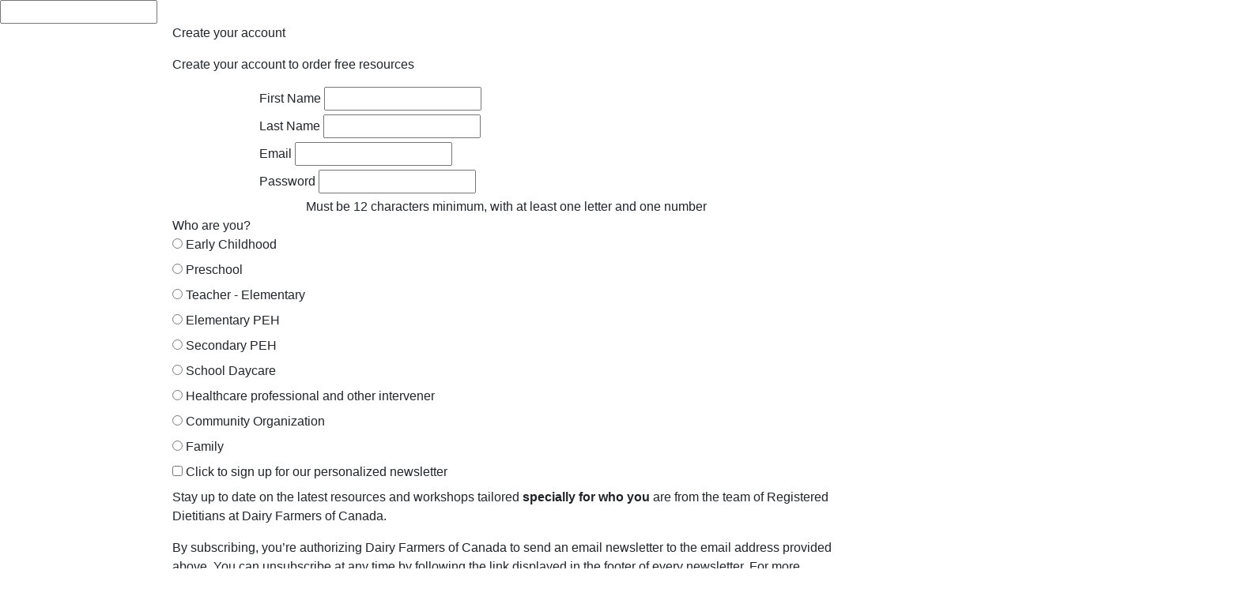

--- FILE ---
content_type: text/html; charset=utf-8
request_url: https://quebec.teachnutrition.ca/en/educational-resources/products/companion-guide-for-teachers-human-body-cycle-2/
body_size: 32057
content:


<!DOCTYPE html>
<html lang="en-ca">
<head>
    
    <script type="text/javascript">
        window.didomiConfig = {
            languages: {
                enabled: ['en'],
                default: 'en'
            },
            app: {
                logoUrl: '/media/ivtbzdl3/teachnutrition_logo-header.svg'
            }
        };
    </script>
    <script type="text/javascript">window.gdprAppliesGlobally = false; (function () { (function (e, r) { var t = document.createElement("link"); t.rel = "preconnect"; t.as = "script"; var n = document.createElement("link"); n.rel = "dns-prefetch"; n.as = "script"; var i = document.createElement("link"); i.rel = "preload"; i.as = "script"; var o = document.createElement("script"); o.id = "spcloader"; o.type = "text/javascript"; o["async"] = true; o.charset = "utf-8"; var a = "https://sdk.privacy-center.org/" + e + "/loader.js?target_type=notice&target=" + r; if (window.didomiConfig && window.didomiConfig.user) { var c = window.didomiConfig.user; var s = c.country; var d = c.region; if (s) { a = a + "&country=" + s; if (d) { a = a + "&region=" + d } } } t.href = "https://sdk.privacy-center.org/"; n.href = "https://sdk.privacy-center.org/"; i.href = a; o.src = a; var p = document.getElementsByTagName("script")[0]; p.parentNode.insertBefore(t, p); p.parentNode.insertBefore(n, p); p.parentNode.insertBefore(i, p); p.parentNode.insertBefore(o, p) })("b1c229bf-9485-47d2-8963-540755c78138", "P9z3fUnx") })();</script>


    <script type="text/javascript">
        window.didomiEventListeners = window.didomiEventListeners || [];
        window.didomiEventListeners.push({
            event: 'notice.hidden',
            listener: function () {
                didomiClosedEvent();
            }
        });
    </script>

    <style>
        .didomi-popup-open-ios {
            position: relative !important;
        }
    </style>
    
    <meta charset="utf-8" />
    <title>Companion Guide for Teachers (Human Body Cycle 2)</title>

    <meta name="viewport" content="width=device-width, initial-scale=1, minimum-scale=1" />
            <meta name="msapplication-TileColor" content="#da532c">
    <meta name="theme-color" content="#ffffff">
    <meta name="google-site-verification" content="OUQmWdnUkXLNF0ldPCS_jdiI4t9cckYeaEt8kwF7cpk" />

    <link rel="canonical" href="https://quebec.teachnutrition.ca/en/educational-resources/products/companion-guide-for-teachers-human-body-cycle-2/" />
            <link rel="alternate" href="https://quebec.teachnutrition.ca/en/educational-resources/products/companion-guide-for-teachers-human-body-cycle-2/" hreflang="en-ca" />
            <link rel="alternate" href="https://quebec.educationnutrition.ca/fr/ressources-educatives/produits/guide-d-accompagnement-pour-l-enseignant-e-corps-humain-2e-cycle/" hreflang="fr-ca" />



    

    <link rel="apple-touch-icon" sizes="180x180" href="/Images/Branding/Favicons/EN/apple-touch-icon.png?v=2">
    <link rel="icon" type="image/png" sizes="32x32" href="/Images/Branding/Favicons/EN/favicon-32x32.png?v=2">
    <link rel="icon" type="image/png" sizes="16x16" href="/Images/Branding/Favicons/EN/favicon-16x16.png?v=2">
    <link rel="manifest" href="/Images/Branding/Favicons/EN/site.webmanifest?v=2">

    
    <link rel="preconnect" href="https://fonts.googleapis.com">
    <link rel="preconnect" href="https://fonts.gstatic.com" crossorigin>
    <link href="https://fonts.googleapis.com/css2?family=Poppins:ital,wght@0,100;0,200;0,300;0,400;0,500;0,600;0,700;0,800;0,900;1,100;1,200;1,300;1,400;1,500;1,600;1,700;1,800;1,900&display=swap" rel="stylesheet">
    <link href="https://stackpath.bootstrapcdn.com/bootstrap/4.3.1/css/bootstrap.min.css" type="text/css" rel="stylesheet"/><link href="/DependencyHandler.axd?s=L0NvbnRlbnQvc2xpY2suY3NzOy9Db250ZW50L25vdHkuY3NzOy9TY3JpcHRzL2pRdWVyeS1QYXNzdHJlbmd0aC9wYXNzdHJlbmd0aC5jc3M7L0NvbnRlbnQvYXBwbGljYXRpb24uY3NzOw&amp;t=Css&amp;cdv=22245" type="text/css" rel="stylesheet"/>

    

    <!-- Data Layer for Google Tag Manager -->
    <script type="didomi/javascript">
        window.dataLayer = window.dataLayer || [];
        window.dataLayer.push({
            "page_category": "ressource",
            "site_region": "Quebec",
            "site_language": "English",
        });
    </script>
    <!-- End Data Layer for Google Tag Manager -->

        <!-- Google Tag Manager -->
        <script type="didomi/javascript">
            (function (w, d, s, l, i) {
                w[l] = w[l] || []; w[l].push({
                    'gtm.start':
                        new Date().getTime(), event: 'gtm.js'
                }); var f = d.getElementsByTagName(s)[0],
                    j = d.createElement(s), dl = l != 'dataLayer' ? '&l=' + l : ''; j.async = true; j.src =
                        'https://www.googletagmanager.com/gtm.js?id=' + i + dl; f.parentNode.insertBefore(j, f);
            })(window, document, 'script', 'dataLayer', 'GTM-5QRTZG6');</script>
        <!-- End Google Tag Manager -->

    <script type="application/ld+json">

    {
        "@context": "https://schema.org",
        "@type": "Organization",
        "name": "Teach Nutrition",
        "image": "https://quebec.teachnutrition.ca/media/ivtbzdl3/teachnutrition_logo-header.svg",
        "url": "https://quebec.teachnutrition.ca",
        "serviceAreaCountry": "CAN",
        "alternateName": "Teach Nutrition | Teach Nutrition Quebec"
    }
    </script>
        <meta name="p:domain_verify" content="a9ce14ed4c7f76d37e3c21246357fa40" />
</head>
<body id="body" class="no-touch en-page ressource-page " data-province="quebec">
    
        <!-- Google Tag Manager (noscript) -->
        <!-- End Google Tag Manager (noscript) -->
    
<div id="accountCreation" class="cme">
    <div id="accountCreationContainer" class="cmc">
        <div id="accountCreationModal" class="cmcc">
            <div id="accountCreationClose" tabindex="0" aria-label="Close" role="button" class="cmclose" title="Close"></div>
<form action="/en/educational-resources/products/companion-guide-for-teachers-human-body-cycle-2/" class="form-account form" data-id="account-creation-form" enctype="multipart/form-data" method="post"><input name="__RequestVerificationToken" type="hidden" value="cV69G6rCV2Z4UKLoUYrQeJYPAOnlTYfdSfM5FYMO2Yo6UODyDTqmtXjbb8JWBKF5ltHUV32WbGWulgDYQ5bKXAsJdoZXIGn6kxTLDG0y2Wo1" /><input id="filter-province" name="filter-province" type="hidden" value="Quebec" /><input class="ohnohoney" id="honey-create-account" name="HoneyName" type="text" value="" />                <div class="step step_contact step_current">
                    <div class="row">
                        <div class="col-12 col-lg-8 offset-lg-2">
                            <div class="step_content">
                                <p class="step_title header-3">Create your account</p>
                                <div class="step_intro body-2"><p>Create your account to order free resources</p></div>
                            </div>
                        </div>
                    </div>
                    <div class="row">
                        <div class="col-12 col-lg-6 offset-lg-3">
                            <div class="step_content">
                                <div id="account_information" class="">
                                    <div class="field_wrap">
                                        <label for="FirstName">First Name</label>
                                        <input class="accessibility" data-val="true" data-val-required="Please enter your first name" id="FirstName" name="FirstName" type="text" value="" />
                                        <span class="field-validation-valid" data-valmsg-for="FirstName" data-valmsg-replace="true"></span>
                                    </div>
                                    <div class="field_wrap">
                                        <label for="LastName">Last Name</label>
                                        <input class="text-box single-line" data-val="true" data-val-required="Please enter your surname" id="LastName" name="LastName" type="text" value="" />
                                        <span class="field-validation-valid" data-valmsg-for="LastName" data-valmsg-replace="true"></span>
                                    </div>
                                    <div class="field_wrap">
                                        <label for="createEmail">Email</label>
                                        <input data-val="true" data-val-isemail="The entered value is not a valid email" data-val-isemailunique="An account with this email is already registered on the site." data-val-required="Email is required" id="createEmail" name="Email" type="email" value="" />
                                        <span class="field-validation-valid" data-valmsg-for="Email" data-valmsg-replace="true"></span>
                                    </div>
                                    <div class="field_wrap">
                                        <label for="createPassword">Password</label>
                                        <input data-val="true" data-val-regex="Must be 12 characters minimum, with at least one letter and one number" data-val-regex-pattern="^(?=.*[A-Za-z])(?=.*\d).{12,200}$" data-val-required="The password is required" id="createPassword" name="Password" type="password" />
                                        <span class="field-validation-valid" data-valmsg-for="Password" data-valmsg-replace="true"></span>
                                    </div>
                                    <div class="body-3 text-center">Must be 12 characters minimum, with at least one letter and one number</div>
                                </div>
                            </div>
                        </div>
                    </div>
                    <div class="row">
                        <div class="col-12 col-lg-8 offset-lg-2">
                            <div role="group" aria-labelledby="who_are_you" class="step_content">
                                <div class="step_separator"></div>
                                <div id="who_are_you"><span class="step_subtitle subtitle-3">Who are you?</span></div>
                                <div class="label_wraps">
                                    <input data-val="true" data-val-required="Account type is required" id="create-account-type" name="AccountType" type="hidden" value="Teacher" />
                                        <div class="label_wrap">
                                            
                                            <input class="usertype-radio" data-accounttype="Teacher" data-allowlevelselection="False" data-usertype="Early Childhood" data-val="true" data-val-number="The field UserType must be a number." data-val-required="Tell us who you are" id="radio-teacher107861" name="UserType" tabindex="-1" type="radio" value="107861" />
                                            <label tabindex="0" for="radio-teacher107861" class="filter_label">Early Childhood</label>
                                        </div>
                                        <div class="label_wrap">
                                            
                                            <input class="usertype-radio" data-accounttype="Teacher" data-allowlevelselection="False" data-usertype="Preschool" id="radio-teacher107862" name="UserType" tabindex="-1" type="radio" value="107862" />
                                            <label tabindex="0" for="radio-teacher107862" class="filter_label">Preschool</label>
                                        </div>
                                        <div class="label_wrap">
                                            
                                            <input class="usertype-radio" data-accounttype="Teacher" data-allowlevelselection="True" data-usertype="Teacher - Elementary" id="radio-teacher107843" name="UserType" tabindex="-1" type="radio" value="107843" />
                                            <label tabindex="0" for="radio-teacher107843" class="filter_label">Teacher - Elementary</label>
                                        </div>
                                        <div class="label_wrap">
                                            
                                            <input class="usertype-radio" data-accounttype="Teacher" data-allowlevelselection="False" data-usertype="Elementary PEH" id="radio-teacher107859" name="UserType" tabindex="-1" type="radio" value="107859" />
                                            <label tabindex="0" for="radio-teacher107859" class="filter_label">Elementary PEH</label>
                                        </div>
                                        <div class="label_wrap">
                                            
                                            <input class="usertype-radio" data-accounttype="Teacher" data-allowlevelselection="False" data-usertype="Secondary PEH" id="radio-teacher107860" name="UserType" tabindex="-1" type="radio" value="107860" />
                                            <label tabindex="0" for="radio-teacher107860" class="filter_label">Secondary PEH</label>
                                        </div>
                                        <div class="label_wrap">
                                            
                                            <input class="usertype-radio" data-accounttype="Teacher" data-allowlevelselection="False" data-usertype="School Daycare" id="radio-teacher107863" name="UserType" tabindex="-1" type="radio" value="107863" />
                                            <label tabindex="0" for="radio-teacher107863" class="filter_label">School Daycare</label>
                                        </div>
                                        <div class="label_wrap">
                                            
                                            <input class="usertype-radio" data-accounttype="Teacher" data-allowlevelselection="False" data-usertype="Healthcare professional and other intervener" id="radio-teacher107858" name="UserType" tabindex="-1" type="radio" value="107858" />
                                            <label tabindex="0" for="radio-teacher107858" class="filter_label">Healthcare professional and other intervener</label>
                                        </div>
                                        <div class="label_wrap">
                                            
                                            <input class="usertype-radio" data-accounttype="Parent" data-allowlevelselection="False" data-usertype="Community Organization" id="radio-teacher102789" name="UserType" tabindex="-1" type="radio" value="102789" />
                                            <label tabindex="0" for="radio-teacher102789" class="filter_label">Community Organization</label>
                                        </div>
                                        <div class="label_wrap">
                                            
                                            <input class="usertype-radio" data-accounttype="Parent" data-allowlevelselection="False" data-usertype="Family" id="radio-teacher102787" name="UserType" tabindex="-1" type="radio" value="102787" />
                                            <label tabindex="0" for="radio-teacher102787" class="filter_label">Family</label>
                                        </div>

                                </div>
                                <div class="text-center"><span class="field-validation-valid" data-valmsg-for="UserType" data-valmsg-replace="true"></span></div>
                            </div>
                        </div>
                    </div>
                        <div class="row">
                            <div class="col-12 col-lg-8 offset-lg-2">     
                                <div class="step_content">
                                    <div class="step_separator"></div>
                                    <div class="newsletterOptin">
                                        <div class="newsletterOptin-title">
                                            <input data-val="true" data-val-required="The NewsletterSignup field is required." id="NewsletterSignup" name="NewsletterSignup" type="checkbox" value="true" /><input name="NewsletterSignup" type="hidden" value="false" />
                                            <label tabindex="0" for="NewsletterSignup" class="filter_label">Click to sign up for our&nbsp;personalized newsletter</label>
                                        </div>
                                        <div class="newsletterOptin-desc">
                                            <p>Stay up to date on the latest resources and workshops tailored <b>specially for who you</b> are from the team of Registered Dietitians at Dairy Farmers of Canada.</p>
                                        </div>
                                    </div>
                                    <div class="newsletterOptin-legal">
                                        By subscribing, you’re authorizing Dairy Farmers of Canada to send an email newsletter to the email address provided above. You can unsubscribe at any time by following the link displayed in the footer of every newsletter. For more information, check out our privacy policy or contact us.
                                    </div>

                                </div>
                            </div>
                        </div>
                </div>
                <div class="step step_level">
                    <div class="row">
                        <div class="col-12 col-lg-8 offset-lg-2">
                            <div class="step_content">
                                <p class="step_title header-3">Level</p>
                                <div class="step_intro body-2">Pick your level(s)</div>
                            </div>
                        </div>
                    </div>
                    <div class="row">
                        <div class="col-12 col-lg-6 offset-lg-3">
                            <div class="step_content">
                                <fieldset id="account_level">
                                    <div class="label_wraps">
                                            <div class="label_wrap">
                                                <input data-val="true" data-val-schoollevelrequired="School Level Required" data-val-schoollevelrequired-dependentproperty="UserType" data-val-schoollevelrequired-dependentvalue="" data-val-schoollevelrequired-operator="EqualTo" id="schoollevels[0]" name="schoollevels" type="checkbox" value="100940" /><input name="schoollevels" type="hidden" value="false" />
                                                <label for="schoollevels[0]">Cycle 1 (elementary)</label>
                                            </div>
                                            <div class="label_wrap">
                                                <input id="schoollevels[1]" name="schoollevels" type="checkbox" value="102774" /><input name="schoollevels" type="hidden" value="false" />
                                                <label for="schoollevels[1]">Cycle 2 (elementary)</label>
                                            </div>
                                            <div class="label_wrap">
                                                <input id="schoollevels[2]" name="schoollevels" type="checkbox" value="102775" /><input name="schoollevels" type="hidden" value="false" />
                                                <label for="schoollevels[2]">Cycle 3 (elementary)</label>
                                            </div>
                                        <div>

                                            <span class="field-validation-valid" data-valmsg-for="schoollevels" data-valmsg-replace="true"></span>
                                        </div>
                                    </div>
                                </fieldset>
                            </div>
                        </div>
                    </div>
                </div>
                <div class="step step_teacher">
                    <div class="row">
                        <div class="col-12 col-lg-8 offset-lg-2">
                            <div class="step_content">
                                <p class="step_title header-3">Shipping address</p>
                                <div class="step_intro body-2"><p>Enter the details of the address where you wish to receive the ordered resources</p></div>
                            </div>
                        </div>
                    </div>
                    <div class="row">
                        <div class="col-12 col-lg-6 offset-lg-3">
                            <div class="step_content">
                                <div class="school-search-container w-100">
                                    <fieldset id="account_school">
                                        <div class="input_wrap d-block">
                                            <input id="school-filter" type="text" data-location="create" placeholder="Start entering your learning establishment" />

                                            <span class="field-validation-valid" data-valmsg-for="AddressId" data-valmsg-replace="true"></span>
                                            <input data-val="true" data-val-requiredif="Please select a school address" data-val-requiredif-dependentproperty="NoAddress" data-val-requiredif-dependentvalue="False" data-val-requiredif-operator="EqualTo" id="AddressId" name="AddressId" style="visibility: hidden; width:0px; height:0px;" type="text" value="" />

                                        </div>
                                        <div class="school-list create-account">
                                            <div class="school-row clone">
                                                <div class="school-name"></div>
                                                <div class="school-address1"></div>
                                                <div class="school-city"></div>
                                            </div>
                                        </div>
                                    </fieldset>
                                    <div class="school-address-confirm-wrap hidden">
                                        <div class="school-address-confirm"></div>
                                        <p class="school-address-confirm-label">Is this address correct?</p>
                                        <p class="text-center">
                                            <button class="open-school-form-btn text_btn">Enter your establishment address <svg class="chevron-right" width="25" height="25" fill="none" xmlns="http://www.w3.org/2000/svg">
    <path d="M9.99707 18.2451L15.9971 12.2451L9.99707 6.24512" stroke="#003A61" stroke-width="2" stroke-linecap="round" stroke-linejoin="round" />
</svg>
</button>
                                        </p>
                                    </div>
                                    <div class="school-address-notfound-wrap hidden">
                                        <p id="school-address-notfound-label">
                                            No result
                                        </p>
                                        <p class="text-center">
                                            <button class="open-school-form-btn text_btn">Enter your establishment address <svg class="chevron-right" width="25" height="25" fill="none" xmlns="http://www.w3.org/2000/svg">
    <path d="M9.99707 18.2451L15.9971 12.2451L9.99707 6.24512" stroke="#003A61" stroke-width="2" stroke-linecap="round" stroke-linejoin="round" />
</svg>
</button>
                                        </p>
                                    </div>
                                </div>
                                <div class="account_new_address w-100 hidden">
                                    <fieldset id="account_new_address">
                                        <input class="create-noaddress" data-val="true" data-val-required="The NoAddress field is required." id="NoAddress" name="NoAddress" type="hidden" value="False" />
                                        <div>
                                            <p class="label-new-address">Address details</p>
                                        </div>
                                        <div class="field_wrap">

                                            <label class="label-name label-school" for="CreateAccountSchoolName">Name/Organization Name</label>
                                            <label class="label-name label-ship hidden" for="CreateAccountSchoolName">Name/Organization Name</label>
                                            <input data-val="true" data-val-requiredif="Please enter your name/organization name " data-val-requiredif-dependentproperty="NoAddress" data-val-requiredif-dependentvalue="True" data-val-requiredif-operator="EqualTo" id="CreateAccountSchoolName" name="CreateAccountSchoolName" type="text" value="" />
                                            <span class="field-validation-valid" data-valmsg-for="CreateAccountSchoolName" data-valmsg-replace="true"></span>
                                        </div>
                                        <div class="field_wrap">
                                            <label for="CreateAccountAddress1">Address (Line 1)</label>
                                            <input class="text-box single-line" data-val="true" data-val-requiredif="Please enter your address" data-val-requiredif-dependentproperty="NoAddress" data-val-requiredif-dependentvalue="True" data-val-requiredif-operator="EqualTo" id="CreateAccountAddress1" name="CreateAccountAddress1" type="text" value="" />
                                            <span class="field-validation-valid" data-valmsg-for="CreateAccountAddress1" data-valmsg-replace="true"></span>
                                        </div>
                                        <div class="field_wrap">
                                            <label for="CreateAccountAddress2">Address (Line 2)</label>
                                            <input class="text-box single-line" id="CreateAccountAddress2" name="CreateAccountAddress2" type="text" value="" />
                                            <span class="field-validation-valid" data-valmsg-for="CreateAccountAddress2" data-valmsg-replace="true"></span>
                                        </div>
                                        <div class="field_wrap">
                                            <label for="CreateAccountCity">City/Municipality</label>
                                            <input data-val="true" data-val-requiredif="Please enter the city" data-val-requiredif-dependentproperty="NoAddress" data-val-requiredif-dependentvalue="True" data-val-requiredif-operator="EqualTo" id="CreateAccountCity" name="CreateAccountCity" type="text" value="" />
                                            <span class="field-validation-valid" data-valmsg-for="CreateAccountCity" data-valmsg-replace="true"></span>
                                        </div>
                                        <div class="field_wrap">
                                            <label for="CreateAccountPostalCode">Postal code</label>
                                            <input data-val="true" data-val-regex="Please enter a valid postal code" data-val-regex-pattern="^[A-Za-z]\d[A-Za-z] *\d[A-Za-z]\d$" data-val-requiredif="Postal code is required" data-val-requiredif-dependentproperty="NoAddress" data-val-requiredif-dependentvalue="True" data-val-requiredif-operator="EqualTo" id="CreateAccountPostalCode" name="CreateAccountPostalCode" type="text" value="" />
                                            <span class="field-validation-valid" data-valmsg-for="CreateAccountPostalCode" data-valmsg-replace="true"></span>
                                        </div>
                                        <div class="field_wrap">
                                            <label for="CreateAccountProvince">Province</label>
<input data-val="true" data-val-regex="Province is required" data-val-regex-pattern="^MB|AB|QC|SK|NB|NS|PE$" data-val-requiredif="Province is required" data-val-requiredif-dependentproperty="NoAddress" data-val-requiredif-dependentvalue="True" data-val-requiredif-operator="EqualTo" id="CreateAccountProvince" name="CreateAccountProvince" readonly="readonly" type="text" value="QC" />                                        </div>

                                        <p class="label-school">You will be notified when your address has been verified.</p>
                                    </fieldset>
                                </div>
                            </div>
                        </div>
                    </div>
                </div>
                <div class="step step_account_completed">
                    <div class="row">
                        <div class="col-12 col-lg-8 offset-lg-2">
                            <div class="step_content">
                                <p class="step_title header-3">Your account is now created !</p>
                                <div class="step_intro body-2">
                                    <p>Teach Nutrition offers free resources, developed by Registered Dietitians, for teachers, educators and parents. By creating your account, you will now have access to download and order resources that match your profile.</p>
                                </div>
                                <span class="account_sucess"></span>
                                <p class="newsletter-reminder text-center d-none">You’ll receive your first newsletter soon!</p>
                                <a class="primary_btn" href="/en/user-profile/" target="_self">Go to your profile</a>
                            </div>
                        </div>
                    </div>
                </div>
                <div id="accountCreationNav">
                    <button id="account-create-prev" class="secondary_btn accountCreationNav_prev disabled_btn" disabled>Go back</button>
                    <button id="account-create-next" class="primary_btn accountCreationNav_next form-submit-btn">Next step</button>
                </div>
                <div class="server-error">Unable to process your request.</div>
<input name="ufprt" type="hidden" value="[base64]" /></form>            <div class="row">

                <div class="col-12 col-lg-8 offset-lg-2">
                    <div id="accountCreationFooter">
                        <div class="accountCreation_legalmenu-wrapper">
                            <p class="accountCreation_legaltext">Copyright &#169; 2026 Dairy Farmers of Canada.  All rights reserved.</p>
                            <ul class="accountCreation_legalmenu">
                                    <li><a href="/en/legal/" target="_blank">Legal</a></li>
                                    <li><a href="/en/privacy/" target="_blank">Privacy Notice</a></li>
                                    <li><a href="/en/cookie-collection/" target="_blank">Cookies</a></li>
                            </ul>
                        </div>
                    </div>
                </div>
            </div>
        </div>
    </div>
</div>
    
    
<form action="/en/educational-resources/products/companion-guide-for-teachers-human-body-cycle-2/" class="form-dialog form" data-id="cabinet-action-dialog" enctype="multipart/form-data" method="get"><input name="ufprt" type="hidden" value="[base64]" /></form><div id="actionDialog" class="cme">
    <div class="cmc">
        <div class="cmcc">
            <div class="cmclose" tabindex="0" aria-label="Close" role="button" title="Close"></div>
            <div class="dialog-action-container">

                <div class="dynamic-dialog-target form_action"></div>
                <div class="row">

                </div>
            </div>
            <div class="dialog-complete hidden">
                <div class="col-12 col-lg-10  text-center offset-lg-1">
                    <p class="dialog-success-message"></p>
                </div>
                <div class="col-12 col-lg-10 offset-lg-1">
                    <div class="actionDialog-ctas text-center">
                        <button class="secondary_btn compact actionCancel">Close</button>
                    </div>
                </div>

            </div>
        </div>
    </div>
</div>
    
    
<a id="skiplink" class="primary_btn" href="#main-content">Skip to main content</a>
<header class="headers-wrap">
    <div class="header_mobile fixed d-block d-xl-none">
        <div class="mobile_topnav-wrapper">
            <div class="mobile_topnav-left">
                <a class="header_logo focus-visible" href="/en/" target="_self" data-ga-position="Header" data-ga-name="Quebec" data-ga-type="Link">
                    <img src="/media/ivtbzdl3/teachnutrition_logo-header.svg?mode=pad&amp;quality=80&amp;width=1920" alt="Teach Nutrition" />
                </a>
            </div>
            <div class="mobile_topnav-right">
                <div class="desktop_topnav-acc-wrapper">
                    <ul class="desktop_topnav-acc">
                        <li class="desktop_topnav-acc_mainlink">
                            
    <button class="toggler"><img src="/Images/Symbols/General_symbol/user.svg" alt="login or subscribe" /></button>
    <div class="desktop_topnav-acc-panel mobile_topnav-acc-panel account logged_out panel">
        <div class="panel_inner">

            <div class="panel_col ">
                <div class="login_form-wrap reset_passw_panel-parent">
                    
<form action="/en/educational-resources/products/companion-guide-for-teachers-human-body-cycle-2/" class="form-account" data-id="account-login-form-mobile" enctype="multipart/form-data" method="post"><input name="__RequestVerificationToken" type="hidden" value="MuRCDnGl5ycsoA3X8zMwPLx0B4_U8BouHdEqghbavSFhoNIYeR-lcka1LOR5LENe5FQ0K25wJozmzo_fXC0KZL8wKHeD7JeFsk9OmIkYcL41" /><input class="ohnohoney" id="honeymobile" name="HoneyName" type="text" value="" />    <p class="panel_col-title">Login</p>
    <ul class="panel_col-list">
        <li><label for="loginEmail-mobile">Email</label></li>
        <li>
            <input class="login_field" data-val="true" data-val-isemail="The entered value is not a valid email" data-val-required="Email is required" id="loginEmail-mobile" name="Email" type="email" value="" />
            <span class="field-validation-valid" data-valmsg-for="Email" data-valmsg-replace="true"></span>
        </li>
        <li><label for="loginPassword-mobile">Password</label></li>
        <li>
            <input class="login_field" data-val="true" data-val-required="The password is required" id="loginPassword-mobile" name="Password" type="password" />
            <span class="field-validation-valid" data-valmsg-for="Password" data-valmsg-replace="true"></span>
        </li>
        <li class="error-general field-validation-error"><p></p></li>
        <li><button class="primary_btn compact form-submit-btn">Login</button></li>
        <li class="server-error">Unable to process your request.</li>
        <li><a class="forgot_passw_open forgot_passw" href="#">Forgot my password</a></li>
    </ul>
<input name="ufprt" type="hidden" value="[base64]" /></form>
                </div>
                <div class="reset_passw_panel-wrap">
                    

<div class="reset_passw_panel hidden">
<form action="/en/educational-resources/products/companion-guide-for-teachers-human-body-cycle-2/" class="form-account" data-id="account-requestreset-form-mobile" enctype="multipart/form-data" method="post">        <p class="panel_col-title">Forgot your password?</p>
        <div class="reset_passw_form">
            <ul class="panel_col-list">
                <li><p><input name="__RequestVerificationToken" type="hidden" value="_PakZ_wETzr3T_JL-g47pJN583yxqom5NOo1uwaN2f8QI0zsmaTHKesrayNaEX-1s3ZOu4upY36WCdxXPyHBnxanwOVvgZ-1Y8cG2CxUrl81" /></p></li>
                <li><p class="label"><label for="resetEmail-mobile">Email</label></p></li>
                <li>
                    <input data-val="true" data-val-isemail="The entered value is not a valid email" data-val-required="Email is required" id="resetEmail-mobile" name="Email" type="email" value="" />
                    <span class="field-validation-valid" data-valmsg-for="Email" data-valmsg-replace="true"></span>
                </li>
                <li><button class="primary_btn compact form-submit-btn">Reset password</button></li>
                <li class="server-error">Unable to process your request.</li>
            </ul>
        </div>
        <div class="reset_passw_success hidden">
            An email with the link to reset your password has been sent. 
        </div>
        <div>
            <ul>
                <li><a href="" target="_self" class="forgot_passw_close forgot_passw">Go back</a></li>
            </ul>
        </div>
<input name="ufprt" type="hidden" value="[base64]" /></form></div>
                </div>
            </div>
            <div class="panel_col noacc">
                <p class="panel_col-title">No account yet?</p>
                <ul class="panel_col-list">
                    <li><button class="primary_btn compact accountCreationModalToggle cmt" data-popid="accountCreation" data-type="account-creation">Create your account</button></li>
                </ul>
            </div>
        </div>
    </div>

                        </li>
                    </ul>
                </div>
                <div class="mobile_topnav-hamIcon mobile_topnav-rightIco">
                    <button class="hamburger" name="menu">
                        <span class="line"></span>
                        <span class="line"></span>
                        <span class="line"></span>
                    </button>
                </div>
            </div>
        </div>
    </div>
    <div class="mobilepanel" aria-expanded="false" aria-hidden="true">
        <div id="innerPanel">
            <nav role="navigation" aria-label="Mobile primary menu">
                <ul class="mobilepanel-nav">
                    <li class="mobile_nav-toggler-wrap" tabindex="0">
                        <div class="mobile_nav-toggler">
                            <p>Quebec &nbsp;<span style="text-transform: capitalize">(en)</span></p>
                            <img src="/Images/Symbols/General_symbol/chevron-up.svg" alt="arrow up" class="icon-opened" />
                            <img src="/Images/Symbols/General_symbol/chevron-down.svg" alt="arrow down" class="icon-closed" />
                        </div>
                        <ul class="mobile_nav-toggler-content" id="mobile-provinces-menu" aria-expanded="false">
                            <li>
                                <ul class="mobile_nav-toggler-content">
                                    <li><p class="content-title">Teach Nutrition&#39;s website</p></li>
                                </ul>
                                    <ul class="mobile_nav-toggler-content province" data-province="maritimes">
                                        <li>
                                            <ul class="link-lang-wrap">
                                                <li><p class="content-title">Maritimes</p></li>
                                                    <li>
                                                        <ul class="content-flex province" data-province="maritimes">
                                                            <li><a class="content-link en" href="https://maritimes.teachnutrition.ca/en/">English</a></li>

                                                                <li><a class="content-link fr" href="https://maritimes.educationnutrition.ca/fr/" data-ga-position="Header" data-ga-name="Maritimes" data-ga-type="Link">Français</a></li>


                                                        </ul>
                                                    </li>

                                            </ul>
                                        </li>
                                    </ul>
                                    <ul class="mobile_nav-toggler-content province" data-province="quebec">
                                        <li>
                                            <ul class="link-lang-wrap">
                                                <li><p class="content-title">Quebec</p></li>
                                                    <li>
                                                        <ul class="content-flex province" data-province="quebec">
                                                                    <li class="content-link disabled">
                                                                        <span>
                                                                            English
                                                                        </span>
                                                                    </li>
                                                                        <li><a class="content-link fr-CA" href="https://quebec.educationnutrition.ca/fr/ressources-educatives/produits/guide-d-accompagnement-pour-l-enseignant-e-corps-humain-2e-cycle/" data-ga-position="Header" data-ga-name="Guide d’accompagnement pour l’enseignant(e) (Corps humain 2e cycle)" data-ga-type="Link">Fran&#231;ais</a></li>
                                                        </ul>
                                                    </li>

                                            </ul>
                                        </li>
                                    </ul>
                                    <ul class="mobile_nav-toggler-content province" data-province="prairies">
                                        <li>
                                            <ul class="link-lang-wrap">
                                                <li><p class="content-title">Prairies</p></li>
                                                    <li>
                                                        <ul class="content-flex province" data-province="prairies">
                                                            <li><a class="content-link en" href="https://prairies.teachnutrition.ca/en/">English</a></li>

                                                                <li><a class="content-link fr" href="https://prairies.educationnutrition.ca/fr/" data-ga-position="Header" data-ga-name="Prairies" data-ga-type="Link">Français</a></li>


                                                        </ul>
                                                    </li>

                                            </ul>
                                        </li>
                                    </ul>
                            </li>
                            <li>
                                <ul class="mobile_nav-toggler-content">
                                    <li><p class="content-title">Other provinces website</p></li>
                                        <li><a class="content-link altColor" href="https://nuton.ca/" target="_blank" data-ga-position="Header" data-ga-name="Manitoba" data-ga-type="Link"></a></li>
                                </ul>
                            </li>
                        </ul>
                    </li>
                        <li class="mobile_nav-toggler-wrap" tabindex="0">
                                <p class="mobile_nav-toggler">About Us <img src="/Images/Symbols/General_symbol/chevron-down.svg" alt="arrow down" class="icon-closed" /> <img src="/Images/Symbols/General_symbol/chevron-up.svg" alt="arrow up" class="icon-opened" /> </p>
                                    <ul class="mobile_nav-toggler-content" aria-expanded="false">
                                            <li><a class="content-link" href="/en/who-we-are/" data-ga-position="Header" data-ga-name="Who we are" data-ga-type="Link">Who we are</a></li>
                                            <li><a class="content-link" href="/en/who-we-are/our-team/" data-ga-position="Header" data-ga-name="Meet the Quebec Teach Nutrition team" data-ga-type="Link">Our team</a></li>
                                            <li><a class="content-link" href="/en/contact-us/" data-ga-position="Header" data-ga-name="Contact us" data-ga-type="Link">Contact us</a></li>
                                                                            </ul>

                        </li>
                        <li class="mobile_nav-toggler-wrap" tabindex="0">
                                <p class="mobile_nav-toggler">Teachers and educators <img src="/Images/Symbols/General_symbol/chevron-down.svg" alt="arrow down" class="icon-closed" /> <img src="/Images/Symbols/General_symbol/chevron-up.svg" alt="arrow up" class="icon-opened" /> </p>
                                    <ul class="mobile_nav-toggler-content" aria-expanded="false">
                                            <li><a class="content-link" href="/en/educators-and-teachers/early-childhood/" data-ga-position="Header" data-ga-name="Early Childhood" data-ga-type="Link">Early childhood</a></li>
                                            <li><a class="content-link" href="/en/educators-and-teachers/school-daycare/" data-ga-position="Header" data-ga-name="School daycare" data-ga-type="Link">School daycare</a></li>
                                            <li><a class="content-link" href="/en/educators-and-teachers/elementary-peh/" data-ga-position="Header" data-ga-name="Elementary PEH" data-ga-type="Link">Elementary PEH</a></li>
                                            <li><a class="content-link" href="/en/educators-and-teachers/preschool/" data-ga-position="Header" data-ga-name="Preschool" data-ga-type="Link">Preschool</a></li>
                                            <li><a class="content-link" href="/en/educators-and-teachers/cycle-1-elementary/" data-ga-position="Header" data-ga-name="Cycle 1 (elementary)" data-ga-type="Link">Cycle 1 (elementary)</a></li>
                                            <li><a class="content-link" href="/en/educators-and-teachers/cycle-2-elementary/" data-ga-position="Header" data-ga-name="Cycle 2 (elementary)" data-ga-type="Link">Cycle 2 (elementary)</a></li>
                                            <li><a class="content-link" href="/en/educators-and-teachers/cycle-3-elementary/" data-ga-position="Header" data-ga-name="Cycle 3 (elementary)" data-ga-type="Link">Cycle 3 (elementary)</a></li>
                                            <li><a class="content-link" href="/en/educators-and-teachers/secondary-peh/" data-ga-position="Header" data-ga-name="Secondary PEH" data-ga-type="Link">Secondary PEH</a></li>
                                                                                    <li><a class="content-seeall" href="/en/educators-and-teachers/" data-ga-position="Header" data-ga-name="Educators and teachers" data-ga-type="Link">Educators and teachers</a></li>
                                    </ul>

                        </li>
                        <li class="mobile_nav-toggler-wrap" tabindex="0">
                                <a class="mobile_nav-toggler nosub" href="/en/family/" data-ga-position="Header" data-ga-name="For the Family" data-ga-type="Link">For the Family</a>

                        </li>
                        <li class="mobile_nav-toggler-wrap" tabindex="0">
                                <p class="mobile_nav-toggler">Educational resources <img src="/Images/Symbols/General_symbol/chevron-down.svg" alt="arrow down" class="icon-closed" /> <img src="/Images/Symbols/General_symbol/chevron-up.svg" alt="arrow up" class="icon-opened" /> </p>
                                        <ul class="mobile_nav-toggler-content">
                                            <li><p class="content-title">By target</p></li>
                                                    <li><a class="content-link" href="/en/educational-resources/levels/early-childhood/" data-ga-position="Header" data-ga-name="Early Childhood" data-ga-type="Link">Early Childhood</a></li>
                                                    <li><a class="content-link" href="/en/educational-resources/levels/school-daycare/" data-ga-position="Header" data-ga-name="School daycare" data-ga-type="Link">School daycare</a></li>
                                                    <li><a class="content-link" href="/en/educational-resources/levels/elementary-peh/" data-ga-position="Header" data-ga-name="Elementary PEH" data-ga-type="Link">Elementary PEH</a></li>
                                                    <li><a class="content-link" href="/en/educational-resources/levels/preschool/" data-ga-position="Header" data-ga-name="Preschool" data-ga-type="Link">Preschool</a></li>
                                                    <li><a class="content-link" href="/en/educational-resources/levels/cycle-1-elementary/" data-ga-position="Header" data-ga-name="Cycle 1 (elementary)" data-ga-type="Link">Cycle 1 (elementary)</a></li>
                                                    <li><a class="content-link" href="/en/educational-resources/levels/cycle-2-elementary/" data-ga-position="Header" data-ga-name="Cycle 2 (elementary)" data-ga-type="Link">Cycle 2 (elementary)</a></li>
                                                    <li><a class="content-link" href="/en/educational-resources/levels/cycle-3-elementary/" data-ga-position="Header" data-ga-name="Cycle 3 (elementary)" data-ga-type="Link">Cycle 3 (elementary)</a></li>
                                                    <li><a class="content-link" href="/en/educational-resources/levels/secondary-peh/" data-ga-position="Header" data-ga-name="Secondary PEH " data-ga-type="Link">Secondary PEH</a></li>
                                            

                                                <li><a href="/en/educational-resources/" class="primary_btn compact" data-ga-position="Header" data-ga-name="Educational resources" data-ga-type="Link">See all materials and resources</a></li>
                                        </ul>
                                        <ul class="mobile_nav-toggler-content">
                                            <li><p class="content-title">Type of educational material</p></li>
                                                    <li><a class="content-link" href="/en/educational-resources/types/activities-and-games/" data-ga-position="Header" data-ga-name="Activities and games" data-ga-type="Link">Activities and games</a></li>
                                                    <li><a class="content-link" href="/en/educational-resources/types/cooking-activities/" data-ga-position="Header" data-ga-name="Cooking activities" data-ga-type="Link">Cooking activities</a></li>
                                                    <li><a class="content-link" href="/en/educational-resources/types/posters/" data-ga-position="Header" data-ga-name="Posters" data-ga-type="Link">Posters</a></li>
                                                    <li><a class="content-link" href="/en/educational-resources/types/handouts/" data-ga-position="Header" data-ga-name="Handouts" data-ga-type="Link">Handouts</a></li>
                                                    <li><a class="content-link" href="/en/educational-resources/types/activity-books/" data-ga-position="Header" data-ga-name="Activity books" data-ga-type="Link">Activity books</a></li>
                                                    <li><a class="content-link" href="/en/educational-resources/types/stories/" data-ga-position="Header" data-ga-name="Stories" data-ga-type="Link">Stories</a></li>
                                                    <li><a class="content-link" href="/en/educational-resources/types/food-cards/" data-ga-position="Header" data-ga-name="Food cards" data-ga-type="Link">Food cards</a></li>
                                                    <li><a class="content-link" href="/en/educational-resources/types/active-games/" data-ga-position="Header" data-ga-name="Active games" data-ga-type="Link">Active games</a></li>
                                                    <li><a class="content-link" href="/en/educational-resources/types/board-games/" data-ga-position="Header" data-ga-name="Board games" data-ga-type="Link">Board games</a></li>
                                                    <li><a class="content-link" href="/en/educational-resources/types/online-games/" data-ga-position="Header" data-ga-name="Online games" data-ga-type="Link">Online games</a></li>
                                                    <li><a class="content-link" href="/en/educational-resources/types/reference-tools/" data-ga-position="Header" data-ga-name="Reference tools" data-ga-type="Link">Reference tools</a></li>
                                                    <li><a class="content-link" href="/en/educational-resources/types/videos/" data-ga-position="Header" data-ga-name="Videos" data-ga-type="Link">Videos</a></li>
                                            

                                        </ul>
                                        <ul class="mobile_nav-toggler-content">
                                            <li><p class="content-title">At home</p></li>
                                                    <li><a class="content-link" href="/en/educational-resources/levels/family/" data-ga-position="Header" data-ga-name="Family" data-ga-type="Link">Family</a></li>
                                            

                                        </ul>

                        </li>
                        <li class="mobile_nav-toggler-wrap" tabindex="0">
                                <p class="mobile_nav-toggler">Articles <img src="/Images/Symbols/General_symbol/chevron-down.svg" alt="arrow down" class="icon-closed" /> <img src="/Images/Symbols/General_symbol/chevron-up.svg" alt="arrow up" class="icon-opened" /> </p>
                                        <ul class="mobile_nav-toggler-content">
                                            <li><p class="content-title">Featured articles</p></li>
                                                    <li><a class="content-link" href="/en/articles/cooking-activities-adapting-to-avoid-the-spread-of-germs/" data-ga-position="Header" data-ga-name="Cooking Activities: Adapting to Avoid the Spread of Germs" data-ga-type="Link">Cooking Activities: Adapting to Avoid the Spread of Germs</a></li>
                                                    <li><a class="content-link" href="/en/articles/everything-you-need-to-know-about-food-allergies/" data-ga-position="Header" data-ga-name="Everything You Need to Know about Food Allergies" data-ga-type="Link">Everything You Need to Know about Food Allergies</a></li>
                                                    <li><a class="content-link" href="/en/articles/turning-down-the-food-cacophony/" data-ga-position="Header" data-ga-name="Turning Down the Food Cacophony" data-ga-type="Link">Turning Down the Food Cacophony</a></li>
                                                    <li><a class="content-link" href="/en/articles/how-do-you-pack-a-nutritious-lunch/" data-ga-position="Header" data-ga-name="How Do You Pack a Nutritious Lunch?" data-ga-type="Link">How Do You Pack a Nutritious Lunch?</a></li>
                                                                                            <li><a class="content-seeall" href="/en/articles/" data-ga-position="Header" data-ga-name="See all articles" data-ga-type="Link">See all articles</a></li>


                                        </ul>
                                        <ul class="mobile_nav-toggler-content">
                                            <li><p class="content-title">Subjects</p></li>
                                                    <li><a class="content-link" href="/en/articles/subjects/cooking-activity/" data-ga-position="Header" data-ga-name="" data-ga-type="Link">Cooking activity</a></li>
                                                    <li><a class="content-link" href="/en/articles/subjects/allergies-and-intolerances/" data-ga-position="Header" data-ga-name="" data-ga-type="Link">Allergies and intolerances</a></li>
                                                    <li><a class="content-link" href="/en/articles/subjects/lunches/" data-ga-position="Header" data-ga-name="" data-ga-type="Link">Lunches</a></li>
                                                    <li><a class="content-link" href="/en/articles/subjects/snacks/" data-ga-position="Header" data-ga-name="" data-ga-type="Link">Snacks</a></li>
                                                    <li><a class="content-link" href="/en/articles/subjects/breakfasts/" data-ga-position="Header" data-ga-name="" data-ga-type="Link">Breakfasts</a></li>
                                                    <li><a class="content-link" href="/en/articles/subjects/positive-eating-education/" data-ga-position="Header" data-ga-name="" data-ga-type="Link">Positive eating education</a></li>
                                                    <li><a class="content-link" href="/en/articles/subjects/bone-health/" data-ga-position="Header" data-ga-name="" data-ga-type="Link">Bone health</a></li>
                                            

                                        </ul>

                        </li>
                        <li class="mobile_nav-toggler-wrap" tabindex="0">
                                <a class="mobile_nav-toggler nosub" href="/en/training/" data-ga-position="Header" data-ga-name="Training" data-ga-type="Link">Training</a>

                        </li>
                    <li>
                        <div class="textResizer">
                            <button class="smaller disabled" aria-label="reduce text size">A</button>
                            <button class="bigger" aria-label="Increase text size">A</button>
                        </div>
                    </li>
                    <li>
                        <div class="mobile-site-search">
                            <form action="/en/search/" method="get">
                                <input class="search" type="text" name="text" placeholder="Search" value="">
                                <img class="search-icon site-search" src="/Images/Symbols/General_symbol/search.svg" alt="Search">
                            </form>
                        </div>
                    </li>
                </ul>
            </nav>
        </div>

    </div>

    <div class="header_desktop fixed d-none d-xl-block">
        <div class="container-fluid">
            <div class="row d-flex align-items-center">
                <div class="col-3">
                    <a class="header_logo" href="/en/" target="_self" data-ga-position="Header" data-ga-name="Quebec" data-ga-type="Link">
                        <img src="/media/ivtbzdl3/teachnutrition_logo-header.svg?mode=pad&amp;quality=80&amp;width=1920" alt="Teach Nutrition" />
                    </a>
                    <div class="desktop_lang-wrapper">
                        <ul class="desktop_lang">
                            <li class="desktop_lang_mainlink">
                                <button class="toggler">Quebec &nbsp;<span style="text-transform: capitalize">(en)</span><span class="arrow"></span></button>
                                <div class="desktop_lang-panel panel">
                                    <div class="panel_inner">
                                        <div class="panel_col">
                                            <p class="panel_col-title">Teach Nutrition&#39;s website</p>
                                            <ul class="panel_col-list">
                                                    <li class="province" data-province="maritimes">
                                                        <p class="link">
                                                            Maritimes
                                                        </p>
                                                            <ul class="link-lang-wrap">
                                                                <li><a class="link-lang en" href="https://maritimes.teachnutrition.ca/en/" data-ga-position="Header" data-ga-name="Maritimes" data-ga-type="Link">English</a></li>

                                                                    <li><a class="link-lang fr" href="https://maritimes.educationnutrition.ca/fr/" data-ga-position="Header" data-ga-name="Maritimes" data-ga-type="Link">Français</a></li>

                                                            </ul>
                                                    </li>
                                                    <li class="province" data-province="quebec">
                                                        <p class="link">
                                                            Quebec
                                                        </p>
                                                            <ul class="link-lang-wrap" data-province="quebec">
                                                                        <li class="link-lang disabled">
                                                                            <span>
                                                                                English
                                                                            </span>
                                                                        </li>
                                                                            <li><a class="link-lang fr-CA" href="https://quebec.educationnutrition.ca/fr/ressources-educatives/produits/guide-d-accompagnement-pour-l-enseignant-e-corps-humain-2e-cycle/" data-ga-position="Header" data-ga-name="Guide d’accompagnement pour l’enseignant(e) (Corps humain 2e cycle)" data-ga-type="Link">Fran&#231;ais</a></li>
                                                            </ul>
                                                    </li>
                                                    <li class="province" data-province="prairies">
                                                        <p class="link">
                                                            Prairies
                                                        </p>
                                                            <ul class="link-lang-wrap">
                                                                <li><a class="link-lang en" href="https://prairies.teachnutrition.ca/en/" data-ga-position="Header" data-ga-name="Prairies" data-ga-type="Link">English</a></li>

                                                                    <li><a class="link-lang fr" href="https://prairies.educationnutrition.ca/fr/" data-ga-position="Header" data-ga-name="Prairies" data-ga-type="Link">Français</a></li>

                                                            </ul>
                                                    </li>
                                            </ul>
                                        </div>
                                    </div>
                                </div>
                            </li>
                        </ul>
                    </div>
                </div>
                <div class="col-9">
                    <nav class="desktop_topnav-wrapper" role="navigation" aria-label="Desktop secondary menu">
                        <div class="textResizer">
                            <button class="smaller disabled" aria-label="reduce text size">A</button>
                            <button class="bigger" aria-label="Increase text size">A</button>
                        </div>
                        <div class="desktop-site-search">
                            <form class="header-search" action="/en/search/" method="get">
                                <input class="search" type="text" name="text" placeholder="Search" value="">
                                <img id="site-search" class="search-icon site-search" src="/Images/Symbols/General_symbol/search.svg" alt="Search" />
                            </form>

                        </div>
                        <span class="separator"></span>
                        <div class="desktop_topnav-acc-wrapper">
                            <ul class="desktop_topnav-acc">
                                <li class="desktop_topnav-acc_mainlink">
                                    
    <button class="toggler">Login or create your account<span class="arrow"></span></button>
    <div class="desktop_topnav-acc-panel mobile_topnav-acc-panel account logged_out panel">
        <div class="panel_inner">

            <div class="panel_col ">
                <div class="login_form-wrap reset_passw_panel-parent">
                    
<form action="/en/educational-resources/products/companion-guide-for-teachers-human-body-cycle-2/" class="form-account" data-id="account-login-form-desktop" enctype="multipart/form-data" method="post"><input name="__RequestVerificationToken" type="hidden" value="csTGJM7oHBcuYOZitqZof8iAHS0DbabJJ1sLPbw3t_EHQ-mb1qlapaYEyxXoQ3dd9RGo1zZxV6H2njvq01c6zqkQdoaYgDHZMPhK_lQqldc1" /><input class="ohnohoney" id="honeydesktop" name="HoneyName" type="text" value="" />    <p class="panel_col-title">Login</p>
    <ul class="panel_col-list">
        <li><label for="loginEmail-desktop">Email</label></li>
        <li>
            <input class="login_field" data-val="true" data-val-isemail="The entered value is not a valid email" data-val-required="Email is required" id="loginEmail-desktop" name="Email" type="email" value="" />
            <span class="field-validation-valid" data-valmsg-for="Email" data-valmsg-replace="true"></span>
        </li>
        <li><label for="loginPassword-desktop">Password</label></li>
        <li>
            <input class="login_field" data-val="true" data-val-required="The password is required" id="loginPassword-desktop" name="Password" type="password" />
            <span class="field-validation-valid" data-valmsg-for="Password" data-valmsg-replace="true"></span>
        </li>
        <li class="error-general field-validation-error"><p></p></li>
        <li><button class="primary_btn compact form-submit-btn">Login</button></li>
        <li class="server-error">Unable to process your request.</li>
        <li><a class="forgot_passw_open forgot_passw" href="#">Forgot my password</a></li>
    </ul>
<input name="ufprt" type="hidden" value="[base64]" /></form>
                </div>
                <div class="reset_passw_panel-wrap">
                    

<div class="reset_passw_panel hidden">
<form action="/en/educational-resources/products/companion-guide-for-teachers-human-body-cycle-2/" class="form-account" data-id="account-requestreset-form-desktop" enctype="multipart/form-data" method="post">        <p class="panel_col-title">Forgot your password?</p>
        <div class="reset_passw_form">
            <ul class="panel_col-list">
                <li><p><input name="__RequestVerificationToken" type="hidden" value="LOjus3QTotD7ddARDQ-E6dF0gQPLcmzS68eAGJTiwovBhFbIaOwnVlCI4qGEXF679cRnYGHSeT090L9GxMUjxTkNp2wkPhiggyPV98Esx4c1" /></p></li>
                <li><p class="label"><label for="resetEmail-desktop">Email</label></p></li>
                <li>
                    <input data-val="true" data-val-isemail="The entered value is not a valid email" data-val-required="Email is required" id="resetEmail-desktop" name="Email" type="email" value="" />
                    <span class="field-validation-valid" data-valmsg-for="Email" data-valmsg-replace="true"></span>
                </li>
                <li><button class="primary_btn compact form-submit-btn">Reset password</button></li>
                <li class="server-error">Unable to process your request.</li>
            </ul>
        </div>
        <div class="reset_passw_success hidden">
            An email with the link to reset your password has been sent. 
        </div>
        <div>
            <ul>
                <li><a href="" target="_self" class="forgot_passw_close forgot_passw">Go back</a></li>
            </ul>
        </div>
<input name="ufprt" type="hidden" value="[base64]" /></form></div>
                </div>
            </div>
            <div class="panel_col noacc">
                <p class="panel_col-title">No account yet?</p>
                <ul class="panel_col-list">
                    <li><button class="primary_btn compact accountCreationModalToggle cmt" data-popid="accountCreation" data-type="account-creation">Create your account</button></li>
                </ul>
            </div>
        </div>
    </div>

                                </li>
                            </ul>
                        </div>
                    </nav>
                    <nav class="desktop_nav-wrapper" role="navigation" aria-label="Desktop primary menu">
                        <ul class="desktop_nav">
                                <li class="desktop_nav_mainlink">
                                        <button class="toggler">About Us<span class="arrow"></span></button>
                                            <div class="desktop_nav_mainlink-panel schoollvl panel short" aria-expanded="false">
                                                <div class="desktop_nav_mainlink-panel-content">
                                                    <ul>
                                                            <li><a class="link" href="/en/who-we-are/" data-ga-position="Header" data-ga-name="Who we are" data-ga-type="Link">Who we are</a></li>
                                                            <li><a class="link" href="/en/who-we-are/our-team/" data-ga-position="Header" data-ga-name="Meet the Quebec Teach Nutrition team" data-ga-type="Link">Our team</a></li>
                                                            <li><a class="link" href="/en/contact-us/" data-ga-position="Header" data-ga-name="Contact us" data-ga-type="Link">Contact us</a></li>
                                                        
                                                    </ul>
                                                </div>
                                            </div>
                                </li>
                                <li class="desktop_nav_mainlink">
                                        <button class="toggler">Teachers and educators<span class="arrow"></span></button>
                                            <div class="desktop_nav_mainlink-panel schoollvl panel short" aria-expanded="false">
                                                <div class="desktop_nav_mainlink-panel-content">
                                                    <ul>
                                                            <li><a class="link" href="/en/educators-and-teachers/early-childhood/" data-ga-position="Header" data-ga-name="Early Childhood" data-ga-type="Link">Early childhood</a></li>
                                                            <li><a class="link" href="/en/educators-and-teachers/school-daycare/" data-ga-position="Header" data-ga-name="School daycare" data-ga-type="Link">School daycare</a></li>
                                                            <li><a class="link" href="/en/educators-and-teachers/elementary-peh/" data-ga-position="Header" data-ga-name="Elementary PEH" data-ga-type="Link">Elementary PEH</a></li>
                                                            <li><a class="link" href="/en/educators-and-teachers/preschool/" data-ga-position="Header" data-ga-name="Preschool" data-ga-type="Link">Preschool</a></li>
                                                            <li><a class="link" href="/en/educators-and-teachers/cycle-1-elementary/" data-ga-position="Header" data-ga-name="Cycle 1 (elementary)" data-ga-type="Link">Cycle 1 (elementary)</a></li>
                                                            <li><a class="link" href="/en/educators-and-teachers/cycle-2-elementary/" data-ga-position="Header" data-ga-name="Cycle 2 (elementary)" data-ga-type="Link">Cycle 2 (elementary)</a></li>
                                                            <li><a class="link" href="/en/educators-and-teachers/cycle-3-elementary/" data-ga-position="Header" data-ga-name="Cycle 3 (elementary)" data-ga-type="Link">Cycle 3 (elementary)</a></li>
                                                            <li><a class="link" href="/en/educators-and-teachers/secondary-peh/" data-ga-position="Header" data-ga-name="Secondary PEH" data-ga-type="Link">Secondary PEH</a></li>
                                                                                                                    <li><a class="linkcat" href="/en/educators-and-teachers/" data-ga-position="Header" data-ga-name="Educators and teachers" data-ga-type="Link">Educators and teachers</a></li>

                                                    </ul>
                                                </div>
                                            </div>
                                </li>
                                <li class="desktop_nav_mainlink">
                                        <a href="/en/family/" data-ga-position="Header" data-ga-name="For the Family" data-ga-type="Link">For the Family</a>
                                </li>
                                <li class="desktop_nav_mainlink">
                                        <button class="toggler">Educational resources<span class="arrow"></span></button>
                                            <div class="desktop_nav_mainlink-panel panels-3 panel" aria-expanded="false">
                                                <div class="desktop_nav_mainlink-panel-content">
                                                    <div class="panel_inner">
                                                            <div class="panel_col">
                                                                <p class="panel_col-title">By target</p>
                                                                    <ul class="panel_col-list">
                                                                                <li><a class="link" href="/en/educational-resources/levels/early-childhood/" data-ga-position="Header" data-ga-name="Early Childhood" data-ga-type="Link">Early Childhood</a></li>
                                                                                <li><a class="link" href="/en/educational-resources/levels/school-daycare/" data-ga-position="Header" data-ga-name="School daycare" data-ga-type="Link">School daycare</a></li>
                                                                                <li><a class="link" href="/en/educational-resources/levels/elementary-peh/" data-ga-position="Header" data-ga-name="Elementary PEH" data-ga-type="Link">Elementary PEH</a></li>
                                                                                <li><a class="link" href="/en/educational-resources/levels/preschool/" data-ga-position="Header" data-ga-name="Preschool" data-ga-type="Link">Preschool</a></li>
                                                                                <li><a class="link" href="/en/educational-resources/levels/cycle-1-elementary/" data-ga-position="Header" data-ga-name="Cycle 1 (elementary)" data-ga-type="Link">Cycle 1 (elementary)</a></li>
                                                                                <li><a class="link" href="/en/educational-resources/levels/cycle-2-elementary/" data-ga-position="Header" data-ga-name="Cycle 2 (elementary)" data-ga-type="Link">Cycle 2 (elementary)</a></li>
                                                                                <li><a class="link" href="/en/educational-resources/levels/cycle-3-elementary/" data-ga-position="Header" data-ga-name="Cycle 3 (elementary)" data-ga-type="Link">Cycle 3 (elementary)</a></li>
                                                                                <li><a class="link" href="/en/educational-resources/levels/secondary-peh/" data-ga-position="Header" data-ga-name="Secondary PEH" data-ga-type="Link">Secondary PEH </a></li>
                                                                        
                                                                    </ul>
                                                            </div>
                                                            <div class="panel_col">
                                                                <p class="panel_col-title">Type of educational material</p>
                                                                    <ul class="panel_col-list">
                                                                                <li><a class="link" href="/en/educational-resources/types/activities-and-games/" data-ga-position="Header" data-ga-name="Activities and games" data-ga-type="Link">Activities and games</a></li>
                                                                                <li><a class="link" href="/en/educational-resources/types/cooking-activities/" data-ga-position="Header" data-ga-name="Cooking activities" data-ga-type="Link">Cooking activities</a></li>
                                                                                <li><a class="link" href="/en/educational-resources/types/posters/" data-ga-position="Header" data-ga-name="Posters" data-ga-type="Link">Posters</a></li>
                                                                                <li><a class="link" href="/en/educational-resources/types/handouts/" data-ga-position="Header" data-ga-name="Handouts" data-ga-type="Link">Handouts</a></li>
                                                                                <li><a class="link" href="/en/educational-resources/types/activity-books/" data-ga-position="Header" data-ga-name="Activity books" data-ga-type="Link">Activity books</a></li>
                                                                                <li><a class="link" href="/en/educational-resources/types/stories/" data-ga-position="Header" data-ga-name="Stories" data-ga-type="Link">Stories</a></li>
                                                                                <li><a class="link" href="/en/educational-resources/types/food-cards/" data-ga-position="Header" data-ga-name="Food cards" data-ga-type="Link">Food cards</a></li>
                                                                                <li><a class="link" href="/en/educational-resources/types/active-games/" data-ga-position="Header" data-ga-name="Active games" data-ga-type="Link">Active games</a></li>
                                                                                <li><a class="link" href="/en/educational-resources/types/board-games/" data-ga-position="Header" data-ga-name="Board games" data-ga-type="Link">Board games</a></li>
                                                                                <li><a class="link" href="/en/educational-resources/types/online-games/" data-ga-position="Header" data-ga-name="Online games" data-ga-type="Link">Online games</a></li>
                                                                                <li><a class="link" href="/en/educational-resources/types/reference-tools/" data-ga-position="Header" data-ga-name="Reference tools" data-ga-type="Link">Reference tools</a></li>
                                                                                <li><a class="link" href="/en/educational-resources/types/videos/" data-ga-position="Header" data-ga-name="Videos" data-ga-type="Link">Videos</a></li>
                                                                        
                                                                    </ul>
                                                            </div>
                                                            <div class="panel_col">
                                                                <p class="panel_col-title">At home</p>
                                                                    <ul class="panel_col-list">
                                                                                <li><a class="link" href="/en/educational-resources/levels/family/" data-ga-position="Header" data-ga-name="Family" data-ga-type="Link">Family</a></li>
                                                                        
                                                                    </ul>
                                                            </div>
                                                    </div>

                                                        <a href="/en/educational-resources/" class="primary_btn compact" data-ga-position="Header" data-ga-name="Educational resources" data-ga-type="Link">See all materials and resources</a>
                                                </div>
                                            </div>
                                </li>
                                <li class="desktop_nav_mainlink">
                                        <button class="toggler">Articles<span class="arrow"></span></button>
                                            <div class="desktop_nav_mainlink-panel panels-2 panel" aria-expanded="false">
                                                <div class="desktop_nav_mainlink-panel-content">
                                                    <div class="panel_inner">
                                                            <div class="panel_col">
                                                                <p class="panel_col-title">Featured articles</p>
                                                                    <ul class="panel_col-list">
                                                                                <li><a class="link" href="/en/articles/cooking-activities-adapting-to-avoid-the-spread-of-germs/" data-ga-position="Header" data-ga-name="Cooking Activities: Adapting to Avoid the Spread of Germs" data-ga-type="Link">Cooking Activities: Adapting to Avoid the Spread of Germs</a></li>
                                                                                <li><a class="link" href="/en/articles/everything-you-need-to-know-about-food-allergies/" data-ga-position="Header" data-ga-name="Everything You Need to Know about Food Allergies" data-ga-type="Link">Everything You Need to Know about Food Allergies</a></li>
                                                                                <li><a class="link" href="/en/articles/turning-down-the-food-cacophony/" data-ga-position="Header" data-ga-name="Turning Down the Food Cacophony" data-ga-type="Link">Turning Down the Food Cacophony</a></li>
                                                                                <li><a class="link" href="/en/articles/how-do-you-pack-a-nutritious-lunch/" data-ga-position="Header" data-ga-name="How Do You Pack a Nutritious Lunch?" data-ga-type="Link">How Do You Pack a Nutritious Lunch?</a></li>
                                                                                                                                                    <li><a class="linkcat" href="/en/articles/" data-ga-position="Header" data-ga-name="See all articles" data-ga-type="Link">See all articles</a></li>

                                                                    </ul>
                                                            </div>
                                                            <div class="panel_col">
                                                                <p class="panel_col-title">Subjects</p>
                                                                    <ul class="panel_col-list">
                                                                                <li><a class="link" href="/en/articles/subjects/cooking-activity/" data-ga-position="Header" data-ga-name="Cooking activity" data-ga-type="Link">Cooking activity</a></li>
                                                                                <li><a class="link" href="/en/articles/subjects/allergies-and-intolerances/" data-ga-position="Header" data-ga-name="Allergies and intolerances" data-ga-type="Link">Allergies and intolerances</a></li>
                                                                                <li><a class="link" href="/en/articles/subjects/lunches/" data-ga-position="Header" data-ga-name="Lunches" data-ga-type="Link">Lunches</a></li>
                                                                                <li><a class="link" href="/en/articles/subjects/snacks/" data-ga-position="Header" data-ga-name="Snacks" data-ga-type="Link">Snacks</a></li>
                                                                                <li><a class="link" href="/en/articles/subjects/breakfasts/" data-ga-position="Header" data-ga-name="Breakfasts" data-ga-type="Link">Breakfasts</a></li>
                                                                                <li><a class="link" href="/en/articles/subjects/positive-eating-education/" data-ga-position="Header" data-ga-name="Positive eating education" data-ga-type="Link">Positive eating education</a></li>
                                                                                <li><a class="link" href="/en/articles/subjects/bone-health/" data-ga-position="Header" data-ga-name="Bone health" data-ga-type="Link">Bone health</a></li>
                                                                        
                                                                    </ul>
                                                            </div>
                                                    </div>

                                                </div>
                                            </div>
                                </li>
                                <li class="desktop_nav_mainlink">
                                        <a href="/en/training/" data-ga-position="Header" data-ga-name="Training" data-ga-type="Link">Training</a>
                                </li>
                        </ul>
                    </nav>
                </div>
            </div>
        </div>
    </div>
<form action="/en/educational-resources/products/companion-guide-for-teachers-human-body-cycle-2/" data-id="geolocalisation-form" enctype="multipart/form-data" id="geolocalisation-form" method="post"><input name="ufprt" type="hidden" value="[base64]" /></form>    <div id="geochecker" data-lang="en">
        <div class="container-fluid">
            <div class="row">
                <div class="col-12">
                    <div id="geochecker-content">
                        <h4 class="title">Are you in GeoProvince?</h4>
                        <div class="rte">Your IP address says that you are in GeoProvince. This page is meant for residents of SiteProvince. We recommend you use  GeoTitle instead.</div>
                        <a class="primary_btn flipped" id="leave" href="#">Go to GeoTitle</a>
                        <a id="stay" href="#">I wish to remain on SiteTitle</a>
                    </div>
                </div>
            </div>
        </div>
    </div>


    <div id="main-content"></div>


    <div id="tutopop" class="cme">
        <div class="cmc">
            <div class="cmcc">
                <div class="cmclose" title="close" tabindex="0"></div>
                <div class="cmcontent"></div>
            </div>
        </div>
    </div>
</header>
    
    
<script>
    window.dataLayer = window.dataLayer || [];
    window.dataLayer.push({
        "event": "view_item",
        "item_type": "Materials and Resources",
        "ecommerce": {
            "items": [{
                "item_id": "107269",
                "item_name": "Companion Guide for Teachers (Human Body Cycle 2)",
                "item_category": "Resource",
                "item_category2": "",
                "item_category3": "Guides",
                "item_category4": "Cycle 2 (elementary)",
                "price": "0"
            }]
    }
});
</script>
<div id="resource_page" class="page_wrap">
    
<div class="banner_ressource">
    <div class="container-fluid">
        <div class="row">
            <div class="col-12">
                

<div class="breadcrumb_module">
    <ul class="breadcrumb_wrap">
                <li><a href="/en/">Teach Nutrition Quebec<span class="icon"></span></a></li>
                <li><a href="/en/educational-resources/">Educational resources<span class="icon"></span></a></li>
                <li><a href="/en/educational-resources/products/companion-guide-for-teachers-human-body-cycle-2/">Guide for Teachers<span class="icon"></span></a></li>
    </ul>
</div>
            </div>
        </div>
        <div class="row">
            <div class="col-12 col-lg-6">
                
                <div class="ressource_intro">
                    <h1 class="ressource_intro-title">Guide for Teachers</h1>
                    <div class="rte ressource_rte rte_default_typo">
                        <p>A <strong>guide</strong> presenting the activities that go along with the video.</p>
<p>(French Only)</p>
                    </div>

                </div>
                <div class="ressource_infos_box">
                                        <div class="ressource_infos_box-row tags-row">
                        <p class="ressource_infos_box-label">Level: </p>
                        
                        <div class="tags-wrap">
                                    <div class="tag-wrap" style="background-color: #a259b9">
                                        <p>Cycle 2 (elementary)</p>
                                    </div>

                        </div>
                    </div>
                    <div class="ressource_infos_box-row">
                        <p class="ressource_infos_box-label">Language: </p>
                        <div class="ressource_infos_box-text">
                                <p>French</p>

                        </div>
                    </div>
                </div>
                <!-- AddToAny BEGIN -->
<div class="a2a_kit a2a_default_style share">
    <p class="title">Share&nbsp;:</p>
    <a class="a2a_button_facebook">
        <svg xmlns="http://www.w3.org/2000/svg" viewBox="0 0 320 512"><path class="fill" d="M80 299.3V512H196V299.3h86.5l18-97.8H196V166.9c0-51.7 20.3-71.5 72.7-71.5c16.3 0 29.4 .4 37 1.2V7.9C291.4 4 256.4 0 236.2 0C129.3 0 80 50.5 80 159.4v42.1H14v97.8H80z" /></svg>
    </a>
    <a class="a2a_button_facebook_messenger">
        <svg xmlns="http://www.w3.org/2000/svg" viewBox="0 0 512 512"><path class="fill" d="M256.55 8C116.52 8 8 110.34 8 248.57c0 72.3 29.71 134.78 78.07 177.94 8.35 7.51 6.63 11.86 8.05 58.23A19.92 19.92 0 0 0 122 502.31c52.91-23.3 53.59-25.14 62.56-22.7C337.85 521.8 504 423.7 504 248.57 504 110.34 396.59 8 256.55 8zm149.24 185.13l-73 115.57a37.37 37.37 0 0 1-53.91 9.93l-58.08-43.47a15 15 0 0 0-18 0l-78.37 59.44c-10.46 7.93-24.16-4.6-17.11-15.67l73-115.57a37.36 37.36 0 0 1 53.91-9.93l58.06 43.46a15 15 0 0 0 18 0l78.41-59.38c10.44-7.98 24.14 4.54 17.09 15.62z" /></svg>
    </a>
    <a class="a2a_button_pinterest">
        <svg xmlns="http://www.w3.org/2000/svg" viewBox="0 0 384 512"><path class="fill" d="M204 6.5C101.4 6.5 0 74.9 0 185.6 0 256 39.6 296 63.6 296c9.9 0 15.6-27.6 15.6-35.4 0-9.3-23.7-29.1-23.7-67.8 0-80.4 61.2-137.4 140.4-137.4 68.1 0 118.5 38.7 118.5 109.8 0 53.1-21.3 152.7-90.3 152.7-24.9 0-46.2-18-46.2-43.8 0-37.8 26.4-74.4 26.4-113.4 0-66.2-93.9-54.2-93.9 25.8 0 16.8 2.1 35.4 9.6 50.7-13.8 59.4-42 147.9-42 209.1 0 18.9 2.7 37.5 4.5 56.4 3.4 3.8 1.7 3.4 6.9 1.5 50.4-69 48.6-82.5 71.4-172.8 12.3 23.4 44.1 36 69.3 36 106.2 0 153.9-103.5 153.9-196.8C384 71.3 298.2 6.5 204 6.5z" /></svg>
    </a>
    <a class="a2a_button_email">
        <svg xmlns="http://www.w3.org/2000/svg" viewBox="0 0 512 512"><path class="fill" d="M64 112c-8.8 0-16 7.2-16 16l0 22.1L220.5 291.7c20.7 17 50.4 17 71.1 0L464 150.1l0-22.1c0-8.8-7.2-16-16-16L64 112zM48 212.2L48 384c0 8.8 7.2 16 16 16l384 0c8.8 0 16-7.2 16-16l0-171.8L322 328.8c-38.4 31.5-93.7 31.5-132 0L48 212.2zM0 128C0 92.7 28.7 64 64 64l384 0c35.3 0 64 28.7 64 64l0 256c0 35.3-28.7 64-64 64L64 448c-35.3 0-64-28.7-64-64L0 128z" /></svg>
    </a>
    <a href="#" class="copylink" data-mssg="The page URL was copied to your clipboard" data-err="Unable to process your request.">
        <svg xmlns="http://www.w3.org/2000/svg" viewBox="0 0 576 512"><path class="fill" d="M0 256C0 167.6 71.6 96 160 96h72c13.3 0 24 10.7 24 24s-10.7 24-24 24H160C98.1 144 48 194.1 48 256s50.1 112 112 112h72c13.3 0 24 10.7 24 24s-10.7 24-24 24H160C71.6 416 0 344.4 0 256zm576 0c0 88.4-71.6 160-160 160H344c-13.3 0-24-10.7-24-24s10.7-24 24-24h72c61.9 0 112-50.1 112-112s-50.1-112-112-112H344c-13.3 0-24-10.7-24-24s10.7-24 24-24h72c88.4 0 160 71.6 160 160zM184 232H392c13.3 0 24 10.7 24 24s-10.7 24-24 24H184c-13.3 0-24-10.7-24-24s10.7-24 24-24z" /></svg>
    </a>
</div>
<script async src="https://static.addtoany.com/menu/page.js"></script>
<!-- AddToAny END -->
                    <div class="ressource_order_box">
                        <div id="ecom-box" class="anchor">&nbsp;</div>
                        <h6 class="title">Guide for Teachers</h6>
                        <div class="ressource_order_box-infos-wrap">
                        </div>

                        <div class="download-and-fav">

                                <div class="add-favorite-wrap add-favorite generate-download-form">

<form action="/en/educational-resources/products/companion-guide-for-teachers-human-body-cycle-2/" class="form-download-file" enctype="multipart/form-data" method="post"><input id="FileId" name="FileId" type="hidden" value="107269" /><input id="DownloadEmail" name="DownloadEmail" type="hidden" value="" /><input id="filename" name="filename" type="hidden" value="Companion Guide for Teachers (Human Body Cycle 2)" /><input name="ufprt" type="hidden" value="[base64]" /></form>                                </div>
                            <div class="add-favorite-wrap add-favorite">
                                <button class="primary_btn datalayer ico compact cmt" data-file="107269" data-type="cabinet" data-popid="actionDialog" data-viewname="ActionAddToFavorite" data-layer="{&quot;item_id&quot;:&quot;107269&quot;,&quot;item_name&quot;:&quot;Companion Guide for Teachers (Human Body Cycle 2)&quot;,&quot;event&quot;:&quot;add_to_wishlist&quot;,&quot;item_type&quot;:&quot;Materials and Resources&quot;,&quot;ecommerce&quot;:{&quot;items&quot;:[{&quot;item_id&quot;:&quot;107269&quot;,&quot;item_name&quot;:&quot;Companion Guide for Teachers (Human Body Cycle 2)&quot;,&quot;item_category&quot;:&quot;Resource&quot;,&quot;item_category2&quot;:&quot;&quot;,&quot;item_category3&quot;:&quot;Guides&quot;,&quot;item_category4&quot;:&quot;Cycle 2 (elementary)&quot;,&quot;price&quot;:&quot;0&quot;}]}}">
                                    <img src="/Images/Symbols/General_symbol/heart.svg" alt="Cart">Add to my Favorites
                                </button>
                            </div>
                        </div>
                        
                    </div>
                    <div class="note-info-qst">
                            <div class="rte gray">
                                <p>When you download or order a resource, we may contact you to improve resources and your experience. You can opt out of these messages at any time. By providing your email, you agree to <a href="/en/privacy/">DFC’s Privacy Policy</a> and <a href="/en/legal/">Legal Statement</a>. For any questions or help please reach out to <a href="mailto:education@dfc-plc.ca">education@dfc-plc.ca</a>.</p>
                            </div>
                    </div>
            </div>
            <div class="col-12 col-lg-6 col-xl-6">
                <div class="product_images_slider_module">
                    <div class="product_images_slider_content">
                        <div class="product_images_slider">
                            
                                            <div class="product_image_slide">
                                                <img src="/media/gyveh402/ch-2e-cycle-guide-de-l-enseignant-content.png?mode=pad&amp;quality=80&amp;width=930" alt="Guide for Teachers" />
                                            </div>
                        </div>
                    </div>
                    <div class="product_images_slider_control">
                        <div class="slider_nav-dots">
                            <div class="dots"></div>
                        </div>
                        <div class="slider_nav-arrows ">
                            <div class="arrows">
                                <div class="arrow prev">
                                    <svg width="25" height="25" viewBox="0 0 25 25" fill="none" xmlns="http://www.w3.org/2000/svg">
                                        <path d="M19.9971 12.2451H5.99707" stroke="#003A61" stroke-width="2" stroke-linecap="round" stroke-linejoin="round" />
                                        <path d="M12.9971 19.2451L5.99707 12.2451L12.9971 5.24512" stroke="#003A61" stroke-width="2" stroke-linecap="round" stroke-linejoin="round" />
                                    </svg>

                                </div>
                                <div class="arrow next">
                                    <svg width="25" height="25" viewBox="0 0 25 25" fill="none" xmlns="http://www.w3.org/2000/svg">
                                        <path d="M5.99707 12.7451H19.9971" stroke="#003A61" stroke-width="2" stroke-linecap="round" stroke-linejoin="round" />
                                        <path d="M12.9971 5.74512L19.9971 12.7451L12.9971 19.7451" stroke="#003A61" stroke-width="2" stroke-linecap="round" stroke-linejoin="round" />
                                    </svg>
                                </div>
                            </div>
                        </div>
                    </div>
                </div>
            </div>
        </div>
    </div>
</div>
<div id="videoModal" class="cme">
    <div class="cmc">
        <div class="cmcc">
            <div class="cmclose" tabindex="0" aria-label="Close" role="button" title="Close"></div>
        </div>
    </div>
</div>





        <div class="ressource_txts_module">
        </div>


    
<div class="slider_module">
    <div id="related-resources" class="anchor">&nbsp;</div>
    <div class="container-fluid">
        <div class="row slider_intro">
            <div class="col-12 col-lg-6 order-1 order-lg-1">
                    <h2 class="slider_intro-title header-1 color-primary-00">You may also like</h2>
            </div>
            <div class="col-12 col-lg-6 order-2 order-lg-2">
                            </div>
        </div>
        <div class="row slider_content">
            <div class="col-12">
                <div class="slider">
                        <div class="slide">
                            
<div class="card_module card-template-type-ressource">
    
    


    <div class="card_wrap-top" style="background-image: url(/media/a40f5bcj/dfc-web-listing-401x444-choking-1.png);">
        <div class="card_overlay">
            <div class="card_overlay-content">
                <button class="actionDialogToggle datalayer cmt card_overlay-favorite " data-file="142403" data-type="cabinet" data-popid="actionDialog" data-viewname="ActionAddToFavorite" aria-label="Add to favorite" data-layer="{&quot;item_id&quot;:&quot;142403&quot;,&quot;item_name&quot;:&quot;Choking resource&quot;,&quot;event&quot;:&quot;add_to_wishlist&quot;,&quot;item_type&quot;:&quot;Materials and Resources&quot;,&quot;ecommerce&quot;:{&quot;items&quot;:[{&quot;item_id&quot;:&quot;142403&quot;,&quot;item_name&quot;:&quot;Choking resource&quot;,&quot;item_category&quot;:&quot;Resource&quot;,&quot;item_category2&quot;:&quot;Online,Shipped&quot;,&quot;item_category3&quot;:&quot;Reference tools&quot;,&quot;item_category4&quot;:&quot;Early Childhood&quot;,&quot;price&quot;:&quot;0&quot;}]}}" title="Choking resource">
                    <svg width="24" height="24" viewBox="0 0 24 24" fill="none" xmlns="http://www.w3.org/2000/svg">
                        <path d="M12 21L11.6118 20.697C3.26471 14.3333 1 12.0909 1 8.45455C1 5.42424 3.58824 3 6.82353 3C9.47647 3 10.9647 4.39394 12 5.48485C13.0353 4.39394 14.5235 3 17.1765 3C20.4118 3 23 5.42424 23 8.45455C23 12.0909 20.7353 14.3333 12.3882 20.697L12 21Z" stroke="white" stroke-width="2" stroke-miterlimit="10" />
                    </svg>
                </button>
                <a class="text_btn small" href="/en/educational-resources/products/choking-resource/" target="_self" aria-labelledby="Choking resource" title="Choking resource">Learn More<svg class="chevron-right" width="25" height="25" fill="none" xmlns="http://www.w3.org/2000/svg">
    <path d="M9.99707 18.2451L15.9971 12.2451L9.99707 6.24512" stroke="#003A61" stroke-width="2" stroke-linecap="round" stroke-linejoin="round" />
</svg>
</a>

<form action="/en/educational-resources/products/companion-guide-for-teachers-human-body-cycle-2/" class="wrap form-cart" data-id="card-add-form" data-sku="BNQ60498" enctype="multipart/form-data" method="post">                        <input type="hidden" name="quantity" value="1">
                        <input type="hidden" name="id" value="142403">
                        <button disabled class="actionDialogToggle datalayer primary_btn-card flipped compact cmt prompt add-to-cart add2Cart disabled_btn" data-popid="actionDialog" data-type="cart" data-viewname="ActionLoginRequired" data-layer="{&quot;item_id&quot;:&quot;142403&quot;,&quot;item_name&quot;:&quot;Choking resource&quot;,&quot;event&quot;:&quot;add_to_cart&quot;,&quot;item_type&quot;:&quot;Materials and Resources&quot;,&quot;ecommerce&quot;:{&quot;items&quot;:[{&quot;item_id&quot;:&quot;142403&quot;,&quot;item_name&quot;:&quot;Choking resource&quot;,&quot;item_category&quot;:&quot;Resource&quot;,&quot;item_category2&quot;:&quot;Online,Shipped&quot;,&quot;item_category3&quot;:&quot;Reference tools&quot;,&quot;item_category4&quot;:&quot;Early Childhood&quot;,&quot;price&quot;:&quot;0&quot;}]}}">Add to cart</button>
<input name="ufprt" type="hidden" value="[base64]" /></form>            </div>
        </div>
    </div>
    <div class="card_wrap-bottom">

    <div class="tags-wrap">

                    <div class="tag-wrap" style="background-color:#6b69d8 !important;">
                        <p>Early Childhood</p>
                    </div>
    </div>
        <div class="card_bottom-content">
            <h3 class="card-title">Choking resource</h3>

                <div class="card-text body-3"><p>This reference guide provides information to reduce the risk of choking on food</p></div>
            <a class="text_btn small" href="/en/educational-resources/products/choking-resource/" target="_self" aria-labelledby="Choking resource" title="Choking resource">Learn More</a>
        </div>
    </div>
</div>
                        </div>
                        <div class="slide">
                            
<div class="card_module card-template-type-resourcekit">
    
    


    <div class="card_wrap-top" style="background-image: url(/media/hqmlx5sr/building-block-eng-listing-401x444.jpg);">
        <div class="card_overlay">
            <div class="card_overlay-content">
                <button class="actionDialogToggle datalayer cmt card_overlay-favorite " data-file="106239" data-type="cabinet" data-popid="actionDialog" data-viewname="ActionAddToFavorite" aria-label="Add to favorite" data-layer="{&quot;item_id&quot;:&quot;106239&quot;,&quot;item_name&quot;:&quot;The Building Block Village Educational Poster and Activities&quot;,&quot;event&quot;:&quot;add_to_wishlist&quot;,&quot;item_type&quot;:&quot;Materials and Resources&quot;,&quot;ecommerce&quot;:{&quot;items&quot;:[{&quot;item_id&quot;:&quot;106239&quot;,&quot;item_name&quot;:&quot;The Building Block Village Educational Poster and Activities&quot;,&quot;item_category&quot;:&quot;Resource Kit&quot;,&quot;item_category2&quot;:&quot;Online&quot;,&quot;item_category3&quot;:&quot;Posters,Board games,Activities and games&quot;,&quot;item_category4&quot;:&quot;Early Childhood,Preschool&quot;,&quot;price&quot;:&quot;0&quot;}]}}" title="The Building Block Village Educational Poster and Activities">
                    <svg width="24" height="24" viewBox="0 0 24 24" fill="none" xmlns="http://www.w3.org/2000/svg">
                        <path d="M12 21L11.6118 20.697C3.26471 14.3333 1 12.0909 1 8.45455C1 5.42424 3.58824 3 6.82353 3C9.47647 3 10.9647 4.39394 12 5.48485C13.0353 4.39394 14.5235 3 17.1765 3C20.4118 3 23 5.42424 23 8.45455C23 12.0909 20.7353 14.3333 12.3882 20.697L12 21Z" stroke="white" stroke-width="2" stroke-miterlimit="10" />
                    </svg>
                </button>
                <a class="text_btn small" href="/en/educational-resources/products/the-building-block-village-educational-poster-and-activities/" target="_self" aria-labelledby="The Building Block Village Educational Poster and Activities" title="The Building Block Village Educational Poster and Activities">Learn More<svg class="chevron-right" width="25" height="25" fill="none" xmlns="http://www.w3.org/2000/svg">
    <path d="M9.99707 18.2451L15.9971 12.2451L9.99707 6.24512" stroke="#003A61" stroke-width="2" stroke-linecap="round" stroke-linejoin="round" />
</svg>
</a>

            </div>
        </div>
    </div>
    <div class="card_wrap-bottom">

    <div class="tags-wrap">

                    <div class="tag-wrap" style="background-color:#6b69d8 !important;">
                        <p>Early Childhood</p>
                    </div>
                    <div class="tag-wrap" style="background-color:#267cb9 !important;">
                        <p>Preschool</p>
                    </div>
    </div>
        <div class="card_bottom-content">
            <h3 class="card-title">The Building Block Village Educational Poster and Activities</h3>

                <div class="card-text body-3"><p></p>The poster and most of the proposed activities :
<p></p>- Celebrate play and <strong></strong>healthy eating
<p></p>- Inv<span class='text-ellipsis'>[...]</span></div>
            <a class="text_btn small" href="/en/educational-resources/products/the-building-block-village-educational-poster-and-activities/" target="_self" aria-labelledby="The Building Block Village Educational Poster and Activities" title="The Building Block Village Educational Poster and Activities">Learn More</a>
        </div>
    </div>
</div>
                        </div>
                        <div class="slide">
                            
<div class="card_module card-template-type-specialresource">
    
    


    <div class="card_wrap-top" style="background-image: url(/media/d1onwhh2/dfc4337-visuelpapille-3000x2000-m01-1.png);">
        <div class="card_overlay">
            <div class="card_overlay-content">
                <button class="actionDialogToggle datalayer cmt card_overlay-favorite " data-file="107530" data-type="cabinet" data-popid="actionDialog" data-viewname="ActionAddToFavorite" aria-label="Add to favorite" data-layer="{&quot;item_id&quot;:&quot;107530&quot;,&quot;item_name&quot;:&quot;Papille&quot;,&quot;event&quot;:&quot;add_to_wishlist&quot;,&quot;item_type&quot;:&quot;Materials and Resources&quot;,&quot;ecommerce&quot;:{&quot;items&quot;:[{&quot;item_id&quot;:&quot;107530&quot;,&quot;item_name&quot;:&quot;Papille&quot;,&quot;item_category&quot;:&quot;Resource&quot;,&quot;item_category2&quot;:&quot;Online,Shipped&quot;,&quot;item_category3&quot;:&quot;Reference tools&quot;,&quot;item_category4&quot;:&quot;Early Childhood&quot;,&quot;price&quot;:&quot;0&quot;}]}}" title="Papille">
                    <svg width="24" height="24" viewBox="0 0 24 24" fill="none" xmlns="http://www.w3.org/2000/svg">
                        <path d="M12 21L11.6118 20.697C3.26471 14.3333 1 12.0909 1 8.45455C1 5.42424 3.58824 3 6.82353 3C9.47647 3 10.9647 4.39394 12 5.48485C13.0353 4.39394 14.5235 3 17.1765 3C20.4118 3 23 5.42424 23 8.45455C23 12.0909 20.7353 14.3333 12.3882 20.697L12 21Z" stroke="white" stroke-width="2" stroke-miterlimit="10" />
                    </svg>
                </button>
                <a class="text_btn small" href="/en/educational-resources/products/papille/" target="_self" aria-labelledby="Papille" title="Papille">Learn More<svg class="chevron-right" width="25" height="25" fill="none" xmlns="http://www.w3.org/2000/svg">
    <path d="M9.99707 18.2451L15.9971 12.2451L9.99707 6.24512" stroke="#003A61" stroke-width="2" stroke-linecap="round" stroke-linejoin="round" />
</svg>
</a>

<form action="/en/educational-resources/products/companion-guide-for-teachers-human-body-cycle-2/" class="wrap form-cart" data-id="card-add-form" data-sku="BNQ60103" enctype="multipart/form-data" method="post">                        <input type="hidden" name="quantity" value="1">
                        <input type="hidden" name="id" value="107530">
                        <button disabled class="actionDialogToggle datalayer primary_btn-card flipped compact cmt prompt add-to-cart add2Cart disabled_btn" data-popid="actionDialog" data-type="cart" data-viewname="ActionLoginRequired" data-layer="{&quot;item_id&quot;:&quot;107530&quot;,&quot;item_name&quot;:&quot;Papille&quot;,&quot;event&quot;:&quot;add_to_cart&quot;,&quot;item_type&quot;:&quot;Materials and Resources&quot;,&quot;ecommerce&quot;:{&quot;items&quot;:[{&quot;item_id&quot;:&quot;107530&quot;,&quot;item_name&quot;:&quot;Papille&quot;,&quot;item_category&quot;:&quot;Resource&quot;,&quot;item_category2&quot;:&quot;Online,Shipped&quot;,&quot;item_category3&quot;:&quot;Reference tools&quot;,&quot;item_category4&quot;:&quot;Early Childhood&quot;,&quot;price&quot;:&quot;0&quot;}]}}">Add to cart</button>
<input name="ufprt" type="hidden" value="[base64]" /></form>            </div>
        </div>
    </div>
    <div class="card_wrap-bottom">

    <div class="tags-wrap">

                    <div class="tag-wrap" style="background-color:#6b69d8 !important;">
                        <p>Early Childhood</p>
                    </div>
    </div>
        <div class="card_bottom-content">
            <h3 class="card-title">Papille</h3>

                <div class="card-text body-3"><p></p><strong></strong>A guide to feeding infants for Quebec's <strong></strong>educational childcare services (in French only).
<p></p><strong></strong>W<span class='text-ellipsis'>[...]</span></div>
            <a class="text_btn small" href="/en/educational-resources/products/papille/" target="_self" aria-labelledby="Papille" title="Papille">Learn More</a>
        </div>
    </div>
</div>
                        </div>
                        <div class="slide">
                            
<div class="card_module card-template-type-ressource">
    
    


    <div class="card_wrap-top" style="background-image: url(/media/nj3h3wn3/79-pictures-of-food-and-where-they-come-from-401x444.jpg);">
        <div class="card_overlay">
            <div class="card_overlay-content">
                <button class="actionDialogToggle datalayer cmt card_overlay-favorite " data-file="105154" data-type="cabinet" data-popid="actionDialog" data-viewname="ActionAddToFavorite" aria-label="Add to favorite" data-layer="{&quot;item_id&quot;:&quot;105154&quot;,&quot;item_name&quot;:&quot;Pictures of Foods and Where They Come From&quot;,&quot;event&quot;:&quot;add_to_wishlist&quot;,&quot;item_type&quot;:&quot;Materials and Resources&quot;,&quot;ecommerce&quot;:{&quot;items&quot;:[{&quot;item_id&quot;:&quot;105154&quot;,&quot;item_name&quot;:&quot;Pictures of Foods and Where They Come From&quot;,&quot;item_category&quot;:&quot;Resource&quot;,&quot;item_category2&quot;:&quot;Online&quot;,&quot;item_category3&quot;:&quot;Food cards&quot;,&quot;item_category4&quot;:&quot;Early Childhood,School daycare,Elementary PEH,Preschool,Cycle 1 (elementary),Cycle 2 (elementary),Cycle 3 (elementary),Family&quot;,&quot;price&quot;:&quot;0&quot;}]}}" title="79 Pictures of Foods and Where They Come From">
                    <svg width="24" height="24" viewBox="0 0 24 24" fill="none" xmlns="http://www.w3.org/2000/svg">
                        <path d="M12 21L11.6118 20.697C3.26471 14.3333 1 12.0909 1 8.45455C1 5.42424 3.58824 3 6.82353 3C9.47647 3 10.9647 4.39394 12 5.48485C13.0353 4.39394 14.5235 3 17.1765 3C20.4118 3 23 5.42424 23 8.45455C23 12.0909 20.7353 14.3333 12.3882 20.697L12 21Z" stroke="white" stroke-width="2" stroke-miterlimit="10" />
                    </svg>
                </button>
                <a class="text_btn small" href="/en/educational-resources/products/pictures-of-foods-and-where-they-come-from/" target="_self" aria-labelledby="79 Pictures of Foods and Where They Come From" title="79 Pictures of Foods and Where They Come From">Learn More<svg class="chevron-right" width="25" height="25" fill="none" xmlns="http://www.w3.org/2000/svg">
    <path d="M9.99707 18.2451L15.9971 12.2451L9.99707 6.24512" stroke="#003A61" stroke-width="2" stroke-linecap="round" stroke-linejoin="round" />
</svg>
</a>

            </div>
        </div>
    </div>
    <div class="card_wrap-bottom">

    <div class="tags-wrap">

                    <div class="tag-wrap" style="background-color:#6b69d8 !important;">
                        <p>Early Childhood</p>
                    </div>
                    <div class="tag-wrap" style="background-color:#d04a0b !important;">
                        <p>School daycare</p>
                    </div>
                    <div class="tag-wrap" style="background-color:#2d8659 !important;">
                        <p>Elementary PEH</p>
                    </div>
                    <div class="tag-wrap" style="background-color:#267cb9 !important;">
                        <p>Preschool</p>
                    </div>
                    <div class="tag-wrap" style="background-color:#bc1682 !important;">
                        <p>Cycle 1 (elementary)</p>
                    </div>
                    <div class="tag-wrap" style="background-color:#a259b9 !important;">
                        <p>Cycle 2 (elementary)</p>
                    </div>
                    <div class="tag-wrap" style="background-color:#004aad !important;">
                        <p>Cycle 3 (elementary)</p>
                    </div>
                    <div class="tag-wrap" style="background-color:#981b1e !important;">
                        <p>Family</p>
                    </div>
    </div>
        <div class="card_bottom-content">
            <h3 class="card-title">79 Pictures of Foods and Where They Come From</h3>

                <div class="card-text body-3"><p></p><strong></strong>Pictures to make food-based discussions and activities with children easier. This tool inc<span class='text-ellipsis'>[...]</span></div>
            <a class="text_btn small" href="/en/educational-resources/products/pictures-of-foods-and-where-they-come-from/" target="_self" aria-labelledby="79 Pictures of Foods and Where They Come From" title="79 Pictures of Foods and Where They Come From">Learn More</a>
        </div>
    </div>
</div>
                        </div>
                        <div class="slide">
                            
<div class="card_module card-template-type-resourcekit">
    
    


    <div class="card_wrap-top" style="background-image: url(/media/liqhr3be/3-activities-on-where-food-comes-from-401x444.jpg);">
        <div class="card_overlay">
            <div class="card_overlay-content">
                <button class="actionDialogToggle datalayer cmt card_overlay-favorite " data-file="105933" data-type="cabinet" data-popid="actionDialog" data-viewname="ActionAddToFavorite" aria-label="Add to favorite" data-layer="{&quot;item_id&quot;:&quot;105933&quot;,&quot;item_name&quot;:&quot;3 Activities on Where Foods Come From&quot;,&quot;event&quot;:&quot;add_to_wishlist&quot;,&quot;item_type&quot;:&quot;Materials and Resources&quot;,&quot;ecommerce&quot;:{&quot;items&quot;:[{&quot;item_id&quot;:&quot;105933&quot;,&quot;item_name&quot;:&quot;3 Activities on Where Foods Come From&quot;,&quot;item_category&quot;:&quot;Resource Kit&quot;,&quot;item_category2&quot;:&quot;Online&quot;,&quot;item_category3&quot;:&quot;Activities and games,Cooking activities,Active games&quot;,&quot;item_category4&quot;:&quot;Preschool&quot;,&quot;price&quot;:&quot;0&quot;}]}}" title="3 Activities on Where Foods Come From">
                    <svg width="24" height="24" viewBox="0 0 24 24" fill="none" xmlns="http://www.w3.org/2000/svg">
                        <path d="M12 21L11.6118 20.697C3.26471 14.3333 1 12.0909 1 8.45455C1 5.42424 3.58824 3 6.82353 3C9.47647 3 10.9647 4.39394 12 5.48485C13.0353 4.39394 14.5235 3 17.1765 3C20.4118 3 23 5.42424 23 8.45455C23 12.0909 20.7353 14.3333 12.3882 20.697L12 21Z" stroke="white" stroke-width="2" stroke-miterlimit="10" />
                    </svg>
                </button>
                <a class="text_btn small" href="/en/educational-resources/products/3-activities-on-where-foods-come-from/" target="_self" aria-labelledby="3 Activities on Where Foods Come From" title="3 Activities on Where Foods Come From">Learn More<svg class="chevron-right" width="25" height="25" fill="none" xmlns="http://www.w3.org/2000/svg">
    <path d="M9.99707 18.2451L15.9971 12.2451L9.99707 6.24512" stroke="#003A61" stroke-width="2" stroke-linecap="round" stroke-linejoin="round" />
</svg>
</a>

            </div>
        </div>
    </div>
    <div class="card_wrap-bottom">

    <div class="tags-wrap">

                    <div class="tag-wrap" style="background-color:#267cb9 !important;">
                        <p>Preschool</p>
                    </div>
    </div>
        <div class="card_bottom-content">
            <h3 class="card-title">3 Activities on Where Foods Come From</h3>

                <div class="card-text body-3"><p></p><strong></strong>Active game, <strong></strong>matching game and <strong></strong>cooking activity to have fun learning about <strong></strong>where foods com<span class='text-ellipsis'>[...]</span></div>
            <a class="text_btn small" href="/en/educational-resources/products/3-activities-on-where-foods-come-from/" target="_self" aria-labelledby="3 Activities on Where Foods Come From" title="3 Activities on Where Foods Come From">Learn More</a>
        </div>
    </div>
</div>
                        </div>
                        <div class="slide">
                            
<div class="card_module card-template-type-ressource">
    
    


    <div class="card_wrap-top" style="background-image: url(/media/wprhqdon/active-game-who-are-you-where-do-you-come-from-401x444.jpg);">
        <div class="card_overlay">
            <div class="card_overlay-content">
                <button class="actionDialogToggle datalayer cmt card_overlay-favorite " data-file="105934" data-type="cabinet" data-popid="actionDialog" data-viewname="ActionAddToFavorite" aria-label="Add to favorite" data-layer="{&quot;item_id&quot;:&quot;105934&quot;,&quot;item_name&quot;:&quot;Active game: Who Are You? Where Do You Come From?&quot;,&quot;event&quot;:&quot;add_to_wishlist&quot;,&quot;item_type&quot;:&quot;Materials and Resources&quot;,&quot;ecommerce&quot;:{&quot;items&quot;:[{&quot;item_id&quot;:&quot;105934&quot;,&quot;item_name&quot;:&quot;Active game: Who Are You? Where Do You Come From?&quot;,&quot;item_category&quot;:&quot;Resource&quot;,&quot;item_category2&quot;:&quot;Online&quot;,&quot;item_category3&quot;:&quot;Active games&quot;,&quot;item_category4&quot;:&quot;Preschool,Elementary PEH&quot;,&quot;price&quot;:&quot;0&quot;}]}}" title="Active game: Who Are You? Where Do You Come From?">
                    <svg width="24" height="24" viewBox="0 0 24 24" fill="none" xmlns="http://www.w3.org/2000/svg">
                        <path d="M12 21L11.6118 20.697C3.26471 14.3333 1 12.0909 1 8.45455C1 5.42424 3.58824 3 6.82353 3C9.47647 3 10.9647 4.39394 12 5.48485C13.0353 4.39394 14.5235 3 17.1765 3C20.4118 3 23 5.42424 23 8.45455C23 12.0909 20.7353 14.3333 12.3882 20.697L12 21Z" stroke="white" stroke-width="2" stroke-miterlimit="10" />
                    </svg>
                </button>
                <a class="text_btn small" href="/en/educational-resources/products/active-game-who-are-you-where-do-you-come-from/" target="_self" aria-labelledby="Active game: Who Are You? Where Do You Come From?" title="Active game: Who Are You? Where Do You Come From?">Learn More<svg class="chevron-right" width="25" height="25" fill="none" xmlns="http://www.w3.org/2000/svg">
    <path d="M9.99707 18.2451L15.9971 12.2451L9.99707 6.24512" stroke="#003A61" stroke-width="2" stroke-linecap="round" stroke-linejoin="round" />
</svg>
</a>

            </div>
        </div>
    </div>
    <div class="card_wrap-bottom">

    <div class="tags-wrap">

                    <div class="tag-wrap" style="background-color:#267cb9 !important;">
                        <p>Preschool</p>
                    </div>
                    <div class="tag-wrap" style="background-color:#2d8659 !important;">
                        <p>Elementary PEH</p>
                    </div>
    </div>
        <div class="card_bottom-content">
            <h3 class="card-title">Active game: Who Are You? Where Do You Come From?</h3>

                <div class="card-text body-3"><p></p>With pictures of foods and where they come from, kids can have fun getting active while pl<span class='text-ellipsis'>[...]</span></div>
            <a class="text_btn small" href="/en/educational-resources/products/active-game-who-are-you-where-do-you-come-from/" target="_self" aria-labelledby="Active game: Who Are You? Where Do You Come From?" title="Active game: Who Are You? Where Do You Come From?">Learn More</a>
        </div>
    </div>
</div>
                        </div>
                        <div class="slide">
                            
<div class="card_module card-template-type-ressource">
    
    


    <div class="card_wrap-top" style="background-image: url(/media/rdqlctye/jeu-dassociation-sais-tu-dou-proviennent-ces-aliments-401x444.png);">
        <div class="card_overlay">
            <div class="card_overlay-content">
                <button class="actionDialogToggle datalayer cmt card_overlay-favorite " data-file="105936" data-type="cabinet" data-popid="actionDialog" data-viewname="ActionAddToFavorite" aria-label="Add to favorite" data-layer="{&quot;item_id&quot;:&quot;105936&quot;,&quot;item_name&quot;:&quot;Matching game: Do You Know Where These Foods Come From?&quot;,&quot;event&quot;:&quot;add_to_wishlist&quot;,&quot;item_type&quot;:&quot;Materials and Resources&quot;,&quot;ecommerce&quot;:{&quot;items&quot;:[{&quot;item_id&quot;:&quot;105936&quot;,&quot;item_name&quot;:&quot;Matching game: Do You Know Where These Foods Come From?&quot;,&quot;item_category&quot;:&quot;Resource&quot;,&quot;item_category2&quot;:&quot;Online&quot;,&quot;item_category3&quot;:&quot;Activities and games&quot;,&quot;item_category4&quot;:&quot;Preschool&quot;,&quot;price&quot;:&quot;0&quot;}]}}" title="Matching game: Do You Know Where These Foods Come From?">
                    <svg width="24" height="24" viewBox="0 0 24 24" fill="none" xmlns="http://www.w3.org/2000/svg">
                        <path d="M12 21L11.6118 20.697C3.26471 14.3333 1 12.0909 1 8.45455C1 5.42424 3.58824 3 6.82353 3C9.47647 3 10.9647 4.39394 12 5.48485C13.0353 4.39394 14.5235 3 17.1765 3C20.4118 3 23 5.42424 23 8.45455C23 12.0909 20.7353 14.3333 12.3882 20.697L12 21Z" stroke="white" stroke-width="2" stroke-miterlimit="10" />
                    </svg>
                </button>
                <a class="text_btn small" href="/en/educational-resources/products/matching-game-do-you-know-where-these-foods-come-from/" target="_self" aria-labelledby="Matching game: Do You Know Where These Foods Come From?" title="Matching game: Do You Know Where These Foods Come From?">Learn More<svg class="chevron-right" width="25" height="25" fill="none" xmlns="http://www.w3.org/2000/svg">
    <path d="M9.99707 18.2451L15.9971 12.2451L9.99707 6.24512" stroke="#003A61" stroke-width="2" stroke-linecap="round" stroke-linejoin="round" />
</svg>
</a>

            </div>
        </div>
    </div>
    <div class="card_wrap-bottom">

    <div class="tags-wrap">

                    <div class="tag-wrap" style="background-color:#267cb9 !important;">
                        <p>Preschool</p>
                    </div>
    </div>
        <div class="card_bottom-content">
            <h3 class="card-title">Matching game: Do You Know Where These Foods Come From?</h3>

                <div class="card-text body-3"><p></p>A <strong></strong>quick activity where students have to match foods with where they come from.
<p></p>(French Onl<span class='text-ellipsis'>[...]</span></div>
            <a class="text_btn small" href="/en/educational-resources/products/matching-game-do-you-know-where-these-foods-come-from/" target="_self" aria-labelledby="Matching game: Do You Know Where These Foods Come From?" title="Matching game: Do You Know Where These Foods Come From?">Learn More</a>
        </div>
    </div>
</div>
                        </div>
                        <div class="slide">
                            
<div class="card_module card-template-type-ressource">
    
    


    <div class="card_wrap-top" style="background-image: url(/media/jixdusfs/lait-fruit-moustachu-401x444.png);">
        <div class="card_overlay">
            <div class="card_overlay-content">
                <button class="actionDialogToggle datalayer cmt card_overlay-favorite " data-file="105937" data-type="cabinet" data-popid="actionDialog" data-viewname="ActionAddToFavorite" aria-label="Add to favorite" data-layer="{&quot;item_id&quot;:&quot;105937&quot;,&quot;item_name&quot;:&quot;Cooking activity: Moustached Fruit Smoothie&quot;,&quot;event&quot;:&quot;add_to_wishlist&quot;,&quot;item_type&quot;:&quot;Materials and Resources&quot;,&quot;ecommerce&quot;:{&quot;items&quot;:[{&quot;item_id&quot;:&quot;105937&quot;,&quot;item_name&quot;:&quot;Cooking activity: Moustached Fruit Smoothie&quot;,&quot;item_category&quot;:&quot;Resource&quot;,&quot;item_category2&quot;:&quot;Online&quot;,&quot;item_category3&quot;:&quot;Cooking activities&quot;,&quot;item_category4&quot;:&quot;School daycare&quot;,&quot;price&quot;:&quot;0&quot;}]}}" title="Cooking activity: Moustached Fruit Smoothie">
                    <svg width="24" height="24" viewBox="0 0 24 24" fill="none" xmlns="http://www.w3.org/2000/svg">
                        <path d="M12 21L11.6118 20.697C3.26471 14.3333 1 12.0909 1 8.45455C1 5.42424 3.58824 3 6.82353 3C9.47647 3 10.9647 4.39394 12 5.48485C13.0353 4.39394 14.5235 3 17.1765 3C20.4118 3 23 5.42424 23 8.45455C23 12.0909 20.7353 14.3333 12.3882 20.697L12 21Z" stroke="white" stroke-width="2" stroke-miterlimit="10" />
                    </svg>
                </button>
                <a class="text_btn small" href="/en/educational-resources/products/cooking-activity-moustached-fruit-smoothie/" target="_self" aria-labelledby="Cooking activity: Moustached Fruit Smoothie" title="Cooking activity: Moustached Fruit Smoothie">Learn More<svg class="chevron-right" width="25" height="25" fill="none" xmlns="http://www.w3.org/2000/svg">
    <path d="M9.99707 18.2451L15.9971 12.2451L9.99707 6.24512" stroke="#003A61" stroke-width="2" stroke-linecap="round" stroke-linejoin="round" />
</svg>
</a>

            </div>
        </div>
    </div>
    <div class="card_wrap-bottom">

    <div class="tags-wrap">

                    <div class="tag-wrap" style="background-color:#d04a0b !important;">
                        <p>School daycare</p>
                    </div>
    </div>
        <div class="card_bottom-content">
            <h3 class="card-title">Cooking activity: Moustached Fruit Smoothie</h3>

                <div class="card-text body-3"><p></p>A <strong></strong>recipe for an apple and strawberry smoothie topped with a delicious maple mousse.
<p></p>(Frenc<span class='text-ellipsis'>[...]</span></div>
            <a class="text_btn small" href="/en/educational-resources/products/cooking-activity-moustached-fruit-smoothie/" target="_self" aria-labelledby="Cooking activity: Moustached Fruit Smoothie" title="Cooking activity: Moustached Fruit Smoothie">Learn More</a>
        </div>
    </div>
</div>
                        </div>
                </div>
            </div>

            <div class="slider_nav-arrows ">
                <div class="arrows">
                    <button class="arrow prev" tabindex="0">
                        <svg width="25" height="25" viewBox="0 0 25 25" fill="none" xmlns="http://www.w3.org/2000/svg">
                            <path d="M19.9971 12.2451H5.99707" stroke="#003A61" stroke-width="2" stroke-linecap="round" stroke-linejoin="round" />
                            <path d="M12.9971 19.2451L5.99707 12.2451L12.9971 5.24512" stroke="#003A61" stroke-width="2" stroke-linecap="round" stroke-linejoin="round" />
                        </svg>

                    </button>
                    <button class="arrow next" tabindex="0">
                        <svg width="25" height="25" viewBox="0 0 25 25" fill="none" xmlns="http://www.w3.org/2000/svg">
                            <path d="M5.99707 12.7451H19.9971" stroke="#003A61" stroke-width="2" stroke-linecap="round" stroke-linejoin="round" />
                            <path d="M12.9971 5.74512L19.9971 12.7451L12.9971 19.7451" stroke="#003A61" stroke-width="2" stroke-linecap="round" stroke-linejoin="round" />
                        </svg>
                    </button>
                </div>
            </div>
        </div>
        <div class="slider_nav-dots">
            <div class="dots"></div>
        </div>
    </div>
</div>
</div>
    <div id="footerContent">
                
<div style="scroll-margin-top: 150px;" id="newsletter"></div>
<div class="newsletter_module">
    <div class="container-fluid">
        <div class="row d-flex align-items-center" style="position:relative;">
            <span class="newsletter_module_deco newsletter_module_deco1"></span>
            <span class="newsletter_module_deco newsletter_module_deco2"></span>
            <span class="newsletter_module_deco newsletter_module_deco3"></span>
            <div class="col-12 col-md-12 col-lg-5 offset-lg-1">
                <h2 class="newsletter_title color-primary-00">Sign up for our newsletter </h2>
                <div class="newsletter_text color-primary-00"><p>Stay up to date on the latest <strong>resources and workshops</strong> from the team of Registered Dietitians at Dairy Farmers of Canada.</p></div>
            </div>
            <div class="col-12 col-md-12 col-lg-5">
<form action="/en/educational-resources/products/companion-guide-for-teachers-human-body-cycle-2/" autocomplete="off" class="form form_newsletter" data-id="newsletter-form" enctype="multipart/form-data" method="post">                    <input type="hidden" id="newsletter-teacher" value="107843" />
<input data-val="true" data-val-required="The IsTeacherLevels field is required." id="newsletterIsTeacher" name="IsTeacherLevels" type="hidden" value="False" /><input class="ohnohoney" id="SubmitNewsletterHoney" name="HoneyName" type="text" value="" />                    <fieldset>
                        <label for="newsletter" class="subtitle-2 form_newsletter-subtitle color-primary-00">Who are you?</label>
                        <div class="field_wrap">
                            <select class="newsletter_field" data-val="true" data-val-number="The field NewsletterType must be a number." data-val-required="NewsletterTypeRequired" id="newslettertype" name="NewsletterType"><option value="">Select an option</option>
<option value="107861">Early Childhood</option>
<option value="107862">Preschool</option>
<option value="107843">Teacher - Elementary</option>
<option value="107859">Elementary PEH</option>
<option value="107860">Secondary PEH</option>
<option value="107863">School Daycare</option>
<option value="107858">Healthcare professional and other intervener</option>
<option value="102789">Community Organization</option>
<option value="102787">Family</option>
</select>
                            <span class="field-validation-valid" data-valmsg-for="NewsletterType" data-valmsg-replace="true"></span>
                        </div>
                        
                        <div class="field_wrap newsletter-level hidden">
                            <div class="accordion_module newsletter-accordion">
                                <button tabindex="0" class="accordion contact_accordion-trigger" aria-expanded="false">
                                    <div class="toggle-container">
                                        <p>Grade levels</p>
                                        <div class="toggleBtn"></div>
                                    </div>
                                </button>
                                <div class="panel">
                                    <div class="panel-inner">
                                        <div class="newsletter-options-label">Select one or more options :</div>
                                            <div class="filterby_input-wrap label_wrap">
                                                <input type="hidden" name="Levels[0].Id" value="100940" />
                                                <input data-val="true" data-val-required="The Selected field is required." id="level100940" name="Levels[0].Selected" type="checkbox" value="true" /><input name="Levels[0].Selected" type="hidden" value="false" />
                                                <label class="borderless" for="level100940">
                                                    Cycle 1 (elementary)
                                                </label>
                                            </div>
                                            <div class="filterby_input-wrap label_wrap">
                                                <input type="hidden" name="Levels[1].Id" value="102774" />
                                                <input data-val="true" data-val-required="The Selected field is required." id="level102774" name="Levels[1].Selected" type="checkbox" value="true" /><input name="Levels[1].Selected" type="hidden" value="false" />
                                                <label class="borderless" for="level102774">
                                                    Cycle 2 (elementary)
                                                </label>
                                            </div>
                                            <div class="filterby_input-wrap label_wrap">
                                                <input type="hidden" name="Levels[2].Id" value="102775" />
                                                <input data-val="true" data-val-required="The Selected field is required." id="level102775" name="Levels[2].Selected" type="checkbox" value="true" /><input name="Levels[2].Selected" type="hidden" value="false" />
                                                <label class="borderless" for="level102775">
                                                    Cycle 3 (elementary)
                                                </label>
                                            </div>

                                    </div>
                                </div>
                                <span class="field-validation-valid" data-valmsg-for="Levels" data-valmsg-replace="true"></span>
                            </div>
                        </div>
                        <div class="field_wrap">
                            <input class="newsletter_field" data-val="true" data-val-required="Please enter your name" id="NewsletterName" name="NewsletterName" placeholder="Name" type="text" value="" />
                            <span class="field-validation-valid" data-valmsg-for="NewsletterName" data-valmsg-replace="true"></span>
                        </div>
                        <div class="field_wrap">
                            <input class="" data-val="true" data-val-isemail="The entered value is not a valid email" data-val-required="Email is required" id="NewsletterEmail" name="NewsletterEmail" placeholder="Email" type="text" value="" />
                            <span class="field-validation-valid" data-valmsg-for="NewsletterEmail" data-valmsg-replace="true"></span>
                        </div>
                    </fieldset>
                    <button class="form_newsletter_submit primary_btn">Subscribe</button>
                    <div id="newsletter_legal_text"><p>By clicking “Subscribe” you’re authorizing Dairy Farmers of Canada to send an email newsletter to the email address provided above. You can unsubscribe at any time by following the link displayed in the footer of every newsletter. For more information, check out our <a href="/en/privacy/" title="Privacy">privacy policy</a> or contact us.</p></div>
<input name="ufprt" type="hidden" value="[base64]" /></form>                <div class="form_newsletter-success hidden">
                    <div class="newsletter_success text-center">Thank you for subscribing to our newsletter</div>
                </div>
            </div>
        </div>
    </div>
</div>        

<footer id="footer">
    <div class="container-fluid">
        <div class="row">
            <div class="col-12 col-xl-3">
                <a class="footer_logo" href="/en/" target="_self" data-ga-position="Footer" data-ga-name="Quebec" data-ga-type="Link">
                    <img src="/media/42xdl0qg/logo_footer_v2.svg?mode=pad&amp;quality=80&amp;width=1920" alt="Teach Nutrition" />
                </a>
                        <ul id="social-media">
                                <li><h6 class="socialTitle"></h6></li>
                            
                        </ul>

            </div>
            <div class="col-12 col-xl-8 offset-xl-1 d-xl-flex justify-content-xl-end">
                <div class="footer_mainmenu-wrapper">

                        <div class="footer_mainmenu-col">
                            <span class="footer_mainmenu-col-title">Who we are</span>
                            <ul class="footer_mainmenu-col-list">
                                        <li><a href="/en/who-we-are/" data-ga-position="Footer" data-ga-name="Who we are" data-ga-type="Link">Who we are</a></li>
                                                            </ul>
                        </div>
                        <div class="footer_mainmenu-col">
                            <span class="footer_mainmenu-col-title">Educational material by target</span>
                            <ul class="footer_mainmenu-col-list">
                                        <li><a href="/en/educational-resources/levels/early-childhood/" data-ga-position="Footer" data-ga-name="Early Childhood" data-ga-type="Link">Early Childhood</a></li>
                                        <li><a href="/en/educational-resources/levels/school-daycare/" data-ga-position="Footer" data-ga-name="School daycare" data-ga-type="Link">School daycare</a></li>
                                        <li><a href="/en/educational-resources/levels/elementary-peh/" data-ga-position="Footer" data-ga-name="Elementary PEH" data-ga-type="Link">Elementary PEH</a></li>
                                        <li><a href="/en/educational-resources/levels/preschool/" data-ga-position="Footer" data-ga-name="Preschool" data-ga-type="Link">Preschool</a></li>
                                        <li><a href="/en/educational-resources/levels/cycle-1-elementary/" data-ga-position="Footer" data-ga-name="Cycle 1 (elementary)" data-ga-type="Link">Cycle 1 (elementary)</a></li>
                                        <li><a href="/en/educational-resources/levels/cycle-2-elementary/" data-ga-position="Footer" data-ga-name="Cycle 2 (elementary)" data-ga-type="Link">Cycle 2 (elementary)</a></li>
                                        <li><a href="/en/educational-resources/levels/cycle-3-elementary/" data-ga-position="Footer" data-ga-name="Cycle 3 (elementary)" data-ga-type="Link">Cycle 3 (elementary)</a></li>
                                        <li><a href="/en/educational-resources/levels/secondary-peh/" data-ga-position="Footer" data-ga-name="Secondary PEH" data-ga-type="Link">Secondary PEH</a></li>
                                                            </ul>
                        </div>
                        <div class="footer_mainmenu-col">
                            <span class="footer_mainmenu-col-title">Type of educational material</span>
                            <ul class="footer_mainmenu-col-list">
                                        <li><a href="/en/educational-resources/types/activity-books/" data-ga-position="Footer" data-ga-name="Activity books" data-ga-type="Link">Activity books</a></li>
                                        <li><a href="/en/educational-resources/types/online-games/" data-ga-position="Footer" data-ga-name="Online games" data-ga-type="Link">Online games</a></li>
                                        <li><a href="/en/educational-resources/types/videos/" data-ga-position="Footer" data-ga-name="Videos" data-ga-type="Link">Videos</a></li>
                                                                    <li><a class="seeall" href="/en/educational-resources/" data-ga-position="Footer" data-ga-name="See all online resources" data-ga-type="Link">See all online resources</a></li>
                            </ul>
                        </div>
                        <div class="footer_mainmenu-col">
                            <span class="footer_mainmenu-col-title">Resources for Family</span>
                            <ul class="footer_mainmenu-col-list">
                                        <li><a href="/en/educational-resources/levels/family/" data-ga-position="Footer" data-ga-name="Family" data-ga-type="Link">Family</a></li>
                                                            </ul>
                        </div>
                </div>
            </div>
        </div>
        <div class="row bottomrow">
            <div class="col-12 col-xl-6 order-2 order-xl-1">
                <div class="footer_legalmenu-wrapper">
                    <p class="footer_legaltext">Copyright &#169; 2026 Dairy Farmers of Canada.  All rights reserved.</p>
                    <ul class="footer_legalmenu">
                            <li><a href="/en/legal/" data-ga-position="Footer" data-ga-name="Legal" data-ga-type="Link">Legal</a></li>
                            <li><a href="/en/privacy/" data-ga-position="Footer" data-ga-name="Privacy" data-ga-type="Link">Privacy Notice</a></li>
                            <li><a href="/en/cookie-collection/" data-ga-position="Footer" data-ga-name="Cookie collection" data-ga-type="Link">Cookies</a></li>
                        <li><a href="javascript:Didomi.preferences.show()">Cookie Consent</a></li>
                    </ul>
                </div>
            </div>
            <div class="col-12 col-xl-6 d-xl-flex justify-content-xl-end order-1 order-xl-2">
                <div class="footer_secondarymenu-wrapper">
                    <ul class="footer_secondarymenu">
                            <li><a href="/en/articles/" data-ga-position="Footer" data-ga-name="Articles" data-ga-type="Link">Articles</a></li>
                            <li><a href="/en/contact-us/" data-ga-position="Footer" data-ga-name="Contact us" data-ga-type="Link">Contact us</a></li>
                    </ul>
                </div>
            </div>
        </div>
    </div>
</footer>
    </div>

<form action="/en/educational-resources/products/companion-guide-for-teachers-human-body-cycle-2/" class="form-cart" data-id="cart-get-stock-form" enctype="multipart/form-data" method="post"><input name="ufprt" type="hidden" value="[base64]" /></form>

    

    
    <script type="didomi/javascript" src="https://www.youtube.com/iframe_api"></script>
    <script type="didomi/javascript" src="https://player.vimeo.com/api/player.js"></script>


    <script src="/DependencyHandler.axd?s=L1NjcmlwdHMvanF1ZXJ5LTMuNi4wLm1pbi5qczs&amp;t=Javascript&amp;cdv=22245" type="text/javascript"></script><script src="https://stackpath.bootstrapcdn.com/bootstrap/4.3.1/js/bootstrap.min.js" type="text/javascript"></script><script src="https://ajax.aspnetcdn.com/ajax/jquery.validate/1.17.0/jquery.validate.js" type="text/javascript"></script><script src="https://ajax.aspnetcdn.com/ajax/mvc/5.2.3/jquery.validate.unobtrusive.min.js" type="text/javascript"></script><script src="/DependencyHandler.axd?s=[base64]&amp;t=Javascript&amp;cdv=22245" type="text/javascript"></script>
    
    
    <input type="hidden" id="generic-error-message" value="Unable to process your request." />
</body>
</html>

--- FILE ---
content_type: image/svg+xml
request_url: https://quebec.teachnutrition.ca/Images/Symbols/General_symbol/heart.svg
body_size: 243
content:
<svg width="24" height="24" viewBox="0 0 24 24" fill="none" xmlns="http://www.w3.org/2000/svg">
<path d="M12 21L11.6118 20.697C3.26471 14.3333 1 12.0909 1 8.45455C1 5.42424 3.58824 3 6.82353 3C9.47647 3 10.9647 4.39394 12 5.48485C13.0353 4.39394 14.5235 3 17.1765 3C20.4118 3 23 5.42424 23 8.45455C23 12.0909 20.7353 14.3333 12.3882 20.697L12 21Z" stroke="#003A61" stroke-width="2" stroke-miterlimit="10"/>
</svg>


--- FILE ---
content_type: image/svg+xml
request_url: https://quebec.teachnutrition.ca/Images/Symbols/General_symbol/chevron-down.svg
body_size: 70
content:
<svg width="25" height="25" viewBox="0 0 25 25" fill="none" xmlns="http://www.w3.org/2000/svg">
<path d="M6.99707 9.74512L12.9971 15.7451L18.9971 9.74512" stroke="#003A61" stroke-width="2" stroke-linecap="round" stroke-linejoin="round"/>
</svg>


--- FILE ---
content_type: image/svg+xml
request_url: https://quebec.teachnutrition.ca/media/ivtbzdl3/teachnutrition_logo-header.svg?mode=pad&quality=80&width=1920
body_size: 26646
content:
<svg width="349" height="65" viewBox="0 0 349 65" fill="none" xmlns="http://www.w3.org/2000/svg">
<g clip-path="url(#clip0_3070_6783)">
<path d="M14.292 7.43185V33.6774H9.71058V7.43185H0V3.5H23.986V7.43185H14.292Z" fill="#003A61"/>
<path d="M41.5812 21.6162L39.1743 24.0218H26.2601C26.4095 26.6762 28.8662 30.409 33.8791 30.409C36.618 30.409 38.7593 29.6458 40.7346 28.2357L39.6391 32.8145C38.1286 33.6109 36.1864 34.1915 33.2982 34.1915C27.1896 34.1915 21.7949 29.6458 21.7949 22.9766C21.7949 15.6935 27.4718 11.7285 32.435 11.7285C38.3443 11.7285 41.714 15.8926 41.714 19.8577C41.714 20.5213 41.6642 21.1351 41.5646 21.5996L41.5812 21.6162ZM32.684 15.4281C29.9949 15.4281 27.1066 17.5516 26.5257 20.5379H37.3152C37.365 20.3554 37.365 20.1563 37.365 19.9738C37.365 17.8503 35.5225 15.4281 32.684 15.4281Z" fill="#003A61"/>
<path d="M60.7368 34.1915C59.276 33.8597 58.0809 32.7813 57.6161 31.4541C56.1056 33.445 53.9311 34.1915 51.6072 34.1915C47.3412 34.1915 44.7019 31.0726 44.7019 27.6218C44.7019 23.4577 48.1047 21.1019 51.7566 20.7701L56.7696 20.289V18.912C56.7696 16.971 55.6408 15.4115 52.6031 15.4115C50.4784 15.4115 48.2541 16.0751 46.6938 17.1203L45.8472 13.57C47.7893 12.2926 50.246 11.7285 52.8521 11.7285C57.6327 11.7285 61.0854 14.4161 61.0854 19.4761V28.1361C61.0854 30.0772 62.1311 31.2053 63.4923 31.4541L60.7534 34.1915H60.7368ZM56.7696 23.8393L52.5035 24.2209C49.9472 24.4531 48.8185 26.1121 48.8185 27.6716C48.8185 29.2311 50.0966 30.5583 51.8064 30.5583C54.0805 30.5583 56.7696 28.4347 56.7696 25.7306V23.8393Z" fill="#003A61"/>
<path d="M83.1624 17.1213C81.2203 15.8936 79.4774 15.512 77.3859 15.512C73.4518 15.512 69.8166 18.349 69.8166 22.9776C69.8166 27.6062 73.5514 30.41 77.4855 30.41C79.4774 30.41 81.2203 30.0284 83.6438 28.9003L82.7474 33.1141C81.1871 33.8275 79.245 34.2091 77.1203 34.2091C71.2607 34.2091 65.4842 29.9952 65.4842 22.9942C65.4842 15.9932 71.2607 11.7461 77.1203 11.7461C79.9588 11.7461 82.1831 12.3599 83.9758 13.3553L83.179 17.1379L83.1624 17.1213Z" fill="#003A61"/>
<path d="M102.218 33.6613V19.9081C102.218 17.685 100.841 15.4122 97.2552 15.4122C93.6698 15.4122 92.0928 17.685 92.0928 19.9081V33.6613H87.7936V0H92.0928C92.0928 0 92.0928 14.085 92.0928 14.002C93.6532 12.4923 95.2633 11.7292 98.384 11.7292C103.065 11.7292 106.518 14.7154 106.518 19.4768V33.6613H102.218Z" fill="#003A61"/>
<path d="M139.119 33.9926L127.383 21.1353C125.491 19.0615 123.366 16.5066 121.756 14.5158L121.656 14.5656C121.756 16.6891 121.806 19.0117 121.806 20.903V33.6774H114.469V3.5H120.378L130.603 14.7481C132.014 16.3076 134.155 18.7629 135.517 20.5214L135.616 20.4717C135.517 18.6799 135.467 16.7389 135.467 14.8476V3.5H142.804V33.9926H139.119Z" fill="#0077CC"/>
<path d="M162.109 33.662L161.926 31.5384C160.698 33.1974 158.573 34.226 155.486 34.226C150.805 34.226 147.534 31.2398 147.534 26.5116V12.2441H154.49V25.0185C154.49 26.578 155.585 28.0047 157.76 28.0047C159.934 28.0047 161.262 26.6278 161.262 24.9356V12.2441H168.217V33.662H162.109Z" fill="#0077CC"/>
<path d="M187.423 17.9182H181.314V25.6658C181.314 27.275 182.41 28.1709 183.97 28.1709C184.866 28.1709 185.58 28.0714 186.194 27.8391L185.68 33.5129C184.966 33.8447 183.787 34.0272 182.41 34.0272C177.679 34.0272 174.459 30.958 174.459 26.6446V17.9016H170.823V12.2278H174.608V8.0637L181.231 5.55859V12.2444H187.954L187.439 17.9182H187.423Z" fill="#0077CC"/>
<path d="M205.267 17.8669C201.582 17.8669 198.162 20.0402 198.162 25.1998V33.6607H191.257V12.2429H197.648L197.83 15.5941C199.158 12.9065 201.798 11.8613 205.3 11.8613L205.815 17.8669H205.25H205.267Z" fill="#0077CC"/>
<path d="M212.819 8.74213C211.691 8.74213 209.267 6.38633 209.267 5.19185C209.267 3.99736 211.674 1.5918 212.819 1.5918C213.965 1.5918 216.422 3.99736 216.422 5.19185C216.422 6.38633 214.015 8.74213 212.819 8.74213ZM209.367 33.6605V12.2426H216.372V33.6605H209.367Z" fill="#0077CC"/>
<path d="M236.158 17.9182H230.049V25.6658C230.049 27.275 231.145 28.1709 232.705 28.1709C233.602 28.1709 234.316 28.0714 234.93 27.8391L234.415 33.5129C233.701 33.8447 232.523 34.0272 231.145 34.0272C226.414 34.0272 223.194 30.958 223.194 26.6446V17.9016H219.559V12.2278H223.343V8.0637L229.966 5.55859V12.2444H236.689L236.175 17.9182H236.158Z" fill="#0077CC"/>
<path d="M243.678 8.74213C242.549 8.74213 240.125 6.38633 240.125 5.19185C240.125 3.99736 242.532 1.5918 243.678 1.5918C244.823 1.5918 247.28 3.99736 247.28 5.19185C247.28 6.38633 244.873 8.74213 243.678 8.74213ZM240.225 33.6605V12.2426H247.23V33.6605H240.225Z" fill="#0077CC"/>
<path d="M263.016 34.3251C256.542 34.3251 251.33 29.6467 251.33 22.9775C251.33 16.3083 256.542 11.5801 263.016 11.5801C269.489 11.5801 274.652 16.2585 274.652 22.9775C274.652 29.6965 269.44 34.3251 263.016 34.3251ZM263.016 17.4364C260.327 17.4364 258.053 19.759 258.053 22.9609C258.053 26.1628 260.327 28.4024 263.016 28.4024C265.705 28.4024 267.979 26.1296 267.979 22.9609C267.979 19.7922 265.655 17.4364 263.016 17.4364Z" fill="#0077CC"/>
<path d="M291.932 33.6616V20.8872C291.932 19.3277 290.836 17.901 288.662 17.901C286.487 17.901 285.159 19.278 285.159 20.9701V33.645H278.204V12.2438H284.313L284.495 14.3673C285.724 12.7083 287.848 11.6797 290.936 11.6797C295.617 11.6797 298.887 14.6659 298.887 19.3941V33.6782H291.932V33.6616Z" fill="#0077CC"/>
<path d="M4.61462 60.8869H0.995972V49.7715H4.10004C5.57737 49.7715 7.2207 50.7337 7.2207 52.6748C7.2207 53.4877 6.83892 54.3504 6.19155 54.6324C7.2207 54.931 8.24986 56.0757 8.24986 57.5025C8.24986 59.8085 6.32434 60.8869 4.61462 60.8869ZM3.83445 51.1982H2.6891V54.1181H3.83445C4.74741 54.1181 5.52758 53.7033 5.52758 52.6748C5.52758 51.6462 4.74741 51.1982 3.83445 51.1982ZM4.26603 55.5448H2.6725V59.4435H4.26603C5.42798 59.4435 6.52353 58.8463 6.52353 57.4859C6.52353 56.1255 5.42798 55.5283 4.26603 55.5283V55.5448Z" fill="#003A61"/>
<path d="M13.8604 60.122C12.6819 63.0253 11.3871 64.3027 9.8434 64.9995L8.88065 64.0207C10.3248 63.4732 11.3207 62.4612 12.2503 60.1884L9.31223 52.9883H10.9556L12.4163 56.5717C12.6321 57.0694 12.8645 57.6999 13.0969 58.3469H13.1301C13.3459 57.733 13.5782 57.1524 13.794 56.6215L15.2714 52.9883H16.7819L13.877 60.1054L13.8604 60.122Z" fill="#003A61"/>
<path d="M25.5961 60.8869H22.1767V49.7715H25.5961C28.7002 49.7715 31.6051 51.7457 31.6051 55.3292C31.6051 58.9126 28.7002 60.8869 25.5961 60.8869ZM25.2973 51.1982H23.8532V59.4601H25.2973C27.8038 59.4601 29.8787 58.1495 29.8787 55.3292C29.8787 52.5088 27.8038 51.1982 25.2973 51.1982Z" fill="#003A61"/>
<path d="M38.7262 61.0685C38.1784 60.9524 37.7468 60.5542 37.5808 60.0565C37.0164 60.7865 36.2197 61.0685 35.3731 61.0685C33.8128 61.0685 32.8334 59.9238 32.8334 58.6464C32.8334 57.1201 34.0949 56.2408 35.4229 56.1247L37.2654 55.9588V55.4611C37.2654 54.7477 36.8504 54.167 35.7383 54.167C34.9581 54.167 34.1281 54.4159 33.5638 54.7975L33.2484 53.4868C33.9622 53.0223 34.8751 52.8066 35.8213 52.8066C37.5808 52.8066 38.8589 53.802 38.8589 55.6601V58.8454C38.8589 59.5588 39.2407 59.9736 39.7553 60.0731L38.7427 61.0851L38.7262 61.0685ZM37.2654 57.2528L35.7051 57.3855C34.7589 57.4685 34.3439 58.0823 34.3439 58.6629C34.3439 59.2436 34.8087 59.7247 35.4395 59.7247C36.2695 59.7247 37.2654 58.945 37.2654 57.9496V57.2528Z" fill="#003A61"/>
<path d="M42.1788 51.4801C41.8634 51.4801 41.216 50.8331 41.216 50.5179C41.216 50.1861 41.8634 49.5391 42.1788 49.5391C42.5108 49.5391 43.1582 50.1861 43.1582 50.5179C43.1582 50.8331 42.5108 51.4801 42.1788 51.4801ZM41.382 60.8867V52.9898H42.9922V60.8867H41.382Z" fill="#003A61"/>
<path d="M49.7315 54.2325C48.4533 54.2325 46.9262 54.9127 46.9262 57.1523V60.8851H45.3327V52.9882H46.8266L46.893 54.2325C47.308 53.2537 48.3869 52.8887 49.5821 52.8887L49.8809 54.2325H49.7315Z" fill="#003A61"/>
<path d="M55.0599 60.122C53.8813 63.0253 52.5866 64.3027 51.0428 64.9995L50.0801 64.0207C51.5242 63.4732 52.5202 62.4612 53.4497 60.1884L50.5117 52.9883H52.155L53.6157 56.5717C53.8315 57.0694 54.0639 57.6999 54.2963 58.3469H54.3295C54.5453 57.733 54.7777 57.1524 54.9935 56.6215L56.4708 52.9883H57.9813L55.0765 60.1054L55.0599 60.122Z" fill="#003A61"/>
<path d="M65.0692 51.2148V54.5826H68.8373V56.026H65.0692V60.8869H63.3761V49.7715H69.5344V51.2148H65.0692Z" fill="#003A61"/>
<path d="M75.9418 61.0685C75.394 60.9524 74.9624 60.5542 74.7964 60.0565C74.232 60.7865 73.4353 61.0685 72.5887 61.0685C71.0284 61.0685 70.049 59.9238 70.049 58.6464C70.049 57.1201 71.3106 56.2408 72.6385 56.1247L74.481 55.9588V55.4611C74.481 54.7477 74.066 54.167 72.9539 54.167C72.1737 54.167 71.3438 54.4159 70.7794 54.7975L70.464 53.4868C71.1778 53.0223 72.0907 52.8066 73.0369 52.8066C74.7964 52.8066 76.0746 53.802 76.0746 55.6601V58.8454C76.0746 59.5588 76.4563 59.9736 76.9709 60.0731L75.9584 61.0851L75.9418 61.0685ZM74.481 57.2528L72.9207 57.3855C71.9745 57.4685 71.5595 58.0823 71.5595 58.6629C71.5595 59.2436 72.0243 59.7247 72.6551 59.7247C73.4851 59.7247 74.481 58.945 74.481 57.9496V57.2528Z" fill="#003A61"/>
<path d="M82.8138 54.2325C81.5357 54.2325 80.0086 54.9127 80.0086 57.1523V60.8851H78.415V52.9882H79.909L79.9754 54.2325C80.3904 53.2537 81.4693 52.8887 82.6645 52.8887L82.9632 54.2325H82.8138Z" fill="#003A61"/>
<path d="M94.2342 60.885V55.4933C94.2342 54.7135 93.6366 54.1826 92.5078 54.1826C91.3791 54.1826 90.7649 54.7799 90.7649 55.4933V60.885H89.1714V55.4933C89.1714 54.7135 88.5738 54.1826 87.4285 54.1826C86.2831 54.1826 85.6855 54.7799 85.6855 55.4933V60.885H84.092V52.9881H85.4864L85.5527 53.7679C86.1669 53.1043 86.7147 52.7891 87.9596 52.7891C88.939 52.7891 89.769 53.3034 90.1673 53.9006C90.7151 53.2868 91.5617 52.7891 93.0058 52.7891C94.616 52.7891 95.7945 53.8674 95.7945 55.3273V60.8684H94.201L94.2342 60.885Z" fill="#003A61"/>
<path d="M104.576 56.4399L103.679 57.3357H98.9152C98.965 58.3146 99.8779 59.6915 101.72 59.6915C102.733 59.6915 103.513 59.4095 104.244 58.8952L103.845 60.5874C103.281 60.886 102.567 61.0851 101.505 61.0851C99.2638 61.0851 97.2718 59.4095 97.2718 56.9542C97.2718 54.2666 99.3633 52.8066 101.189 52.8066C103.364 52.8066 104.609 54.3329 104.609 55.8094C104.609 56.0583 104.592 56.274 104.559 56.4565L104.576 56.4399ZM101.305 54.1504C100.31 54.1504 99.2471 54.9302 99.048 56.0251H103.015C103.015 56.0251 103.032 55.8924 103.032 55.8094C103.032 55.0297 102.351 54.1339 101.305 54.1339V54.1504Z" fill="#003A61"/>
<path d="M110.684 54.2325C109.406 54.2325 107.879 54.9127 107.879 57.1523V60.8851H106.285V52.9882H107.779L107.846 54.2325C108.261 53.2537 109.34 52.8887 110.535 52.8887L110.833 54.2325H110.684Z" fill="#003A61"/>
<path d="M114.07 61.0685C113.141 61.0685 112.327 60.8031 111.863 60.4879L111.497 58.7459C112.145 59.31 113.157 59.7247 114.104 59.7247C114.85 59.7247 115.365 59.3265 115.365 58.7791C115.365 58.2316 114.967 57.8832 114.236 57.6344C112.676 57.0537 111.796 56.3237 111.796 55.0629C111.796 53.802 112.875 52.8066 114.452 52.8066C115.365 52.8066 116.212 53.1219 116.51 53.3043L116.212 54.6316C115.863 54.3827 115.282 54.1339 114.436 54.1339C113.772 54.1339 113.34 54.4988 113.34 55.0297C113.34 55.5606 113.705 55.7929 114.485 56.0749C116.079 56.6555 116.959 57.3689 116.959 58.7459C116.959 60.0233 115.996 61.1017 114.087 61.1017L114.07 61.0685Z" fill="#003A61"/>
<path d="M126.188 61.0675C123.831 61.0675 121.988 59.3753 121.988 56.9366C121.988 54.4978 123.831 52.7891 126.188 52.7891C128.545 52.7891 130.371 54.4813 130.371 56.9366C130.371 59.3919 128.545 61.0675 126.188 61.0675ZM126.188 54.1826C124.793 54.1826 123.598 55.2776 123.598 56.9366C123.598 58.5956 124.793 59.674 126.188 59.674C127.582 59.674 128.761 58.579 128.761 56.9366C128.761 55.2942 127.566 54.1826 126.188 54.1826Z" fill="#003A61"/>
<path d="M137.011 50.0194C136.612 49.8203 136.114 49.7374 135.649 49.7374C134.57 49.7374 133.989 50.7328 133.989 51.7779V52.989H136.28L136.015 54.2665H133.989V60.8859H132.396V54.2665H131.051V52.989H132.396V52.2591C132.396 49.6876 133.657 48.4102 135.932 48.4102C136.396 48.4102 136.861 48.4931 137.276 48.6756L136.994 50.0194H137.011Z" fill="#003A61"/>
<path d="M150.24 51.7446C149.692 51.3962 148.597 51.0146 147.451 51.0146C145.277 51.0146 142.97 52.4248 142.97 55.328C142.97 58.2313 145.211 59.6249 147.451 59.6249C148.779 59.6249 149.825 59.3428 150.522 58.9281L150.174 60.5539C149.477 60.9189 148.696 61.1014 147.269 61.1014C144.464 61.1014 141.277 59.1272 141.277 55.3446C141.277 51.5621 144.497 49.5547 147.269 49.5547C148.796 49.5547 149.858 49.9031 150.539 50.2846L150.24 51.7446Z" fill="#003A61"/>
<path d="M157.461 61.0685C156.913 60.9524 156.481 60.5542 156.315 60.0565C155.751 60.7865 154.954 61.0685 154.108 61.0685C152.531 61.0685 151.568 59.9238 151.568 58.6464C151.568 57.1201 152.83 56.2408 154.158 56.1247L156 55.9588V55.4611C156 54.7477 155.585 54.167 154.473 54.167C153.693 54.167 152.863 54.4159 152.298 54.7975L151.983 53.4868C152.697 53.0223 153.61 52.8066 154.556 52.8066C156.316 52.8066 157.594 53.802 157.594 55.6601V58.8454C157.594 59.5588 157.975 59.9736 158.49 60.0731L157.477 61.0851L157.461 61.0685ZM156 57.2528L154.44 57.3855C153.494 57.4685 153.079 58.0823 153.079 58.6629C153.079 59.2436 153.543 59.7247 154.174 59.7247C155.004 59.7247 156 58.945 156 57.9496V57.2528Z" fill="#003A61"/>
<path d="M165.08 60.885V55.8251C165.08 55.0121 164.582 54.166 163.254 54.166C161.926 54.166 161.362 54.9955 161.362 55.8251V60.885H159.768V52.9881H161.162L161.229 53.7679C161.843 53.1043 162.424 52.7891 163.669 52.7891C165.395 52.7891 166.673 53.884 166.673 55.6426V60.8684H165.08V60.885Z" fill="#003A61"/>
<path d="M174.06 61.0685C173.512 60.9524 173.081 60.5542 172.915 60.0565C172.35 60.7865 171.554 61.0685 170.707 61.0685C169.147 61.0685 168.167 59.9238 168.167 58.6464C168.167 57.1201 169.429 56.2408 170.757 56.1247L172.599 55.9588V55.4611C172.599 54.7477 172.184 54.167 171.072 54.167C170.292 54.167 169.462 54.4159 168.898 54.7975L168.582 53.4868C169.296 53.0223 170.209 52.8066 171.155 52.8066C172.915 52.8066 174.193 53.802 174.193 55.6601V58.8454C174.193 59.5588 174.575 59.9736 175.089 60.0731L174.077 61.0851L174.06 61.0685ZM172.599 57.2528L171.039 57.3855C170.093 57.4685 169.678 58.0823 169.678 58.6629C169.678 59.2436 170.143 59.7247 170.773 59.7247C171.603 59.7247 172.599 58.945 172.599 57.9496V57.2528Z" fill="#003A61"/>
<path d="M182.36 60.885L182.31 60.2545C181.829 60.7688 180.949 61.0675 179.87 61.0675C178.177 61.0675 176.002 59.6739 176.002 56.9365C176.002 54.4978 177.812 52.789 180.169 52.789C181.015 52.789 181.729 53.0544 182.144 53.3033V48.459H183.738V60.8518H182.376L182.36 60.885ZM182.127 54.9291C181.712 54.531 180.999 54.1992 180.152 54.1992C178.741 54.1992 177.596 55.2941 177.596 56.9531C177.596 58.6121 178.741 59.6905 180.152 59.6905C180.999 59.6905 181.696 59.3587 182.127 58.8942V54.9457V54.9291Z" fill="#003A61"/>
<path d="M191.207 61.0685C190.659 60.9524 190.228 60.5542 190.062 60.0565C189.497 60.7865 188.701 61.0685 187.854 61.0685C186.294 61.0685 185.314 59.9238 185.314 58.6464C185.314 57.1201 186.576 56.2408 187.904 56.1247L189.746 55.9588V55.4611C189.746 54.7477 189.331 54.167 188.219 54.167C187.439 54.167 186.609 54.4159 186.045 54.7975L185.729 53.4868C186.443 53.0223 187.356 52.8066 188.302 52.8066C190.062 52.8066 191.34 53.802 191.34 55.6601V58.8454C191.34 59.5588 191.722 59.9736 192.236 60.0731L191.224 61.0851L191.207 61.0685ZM189.746 57.2528L188.186 57.3855C187.24 57.4685 186.825 58.0823 186.825 58.6629C186.825 59.2436 187.29 59.7247 187.921 59.7247C188.751 59.7247 189.746 58.945 189.746 57.9496V57.2528Z" fill="#003A61"/>
<path d="M192.668 52.5909L192.054 52.4913C192.685 51.695 193.1 50.8157 193.183 50.2848C192.867 50.2351 192.336 49.7208 192.336 49.4553C192.336 49.0738 193.066 48.4102 193.398 48.4102C193.697 48.4102 194.461 49.0572 194.461 49.4553C194.461 50.1687 193.481 51.8443 192.668 52.6074V52.5909Z" fill="#003A61"/>
<path d="M196.519 61.0685C195.589 61.0685 194.776 60.8031 194.311 60.4879L193.946 58.7459C194.593 59.31 195.606 59.7247 196.552 59.7247C197.299 59.7247 197.814 59.3265 197.814 58.7791C197.814 58.2316 197.415 57.8832 196.685 57.6344C195.125 57.0537 194.245 56.3237 194.245 55.0629C194.245 53.802 195.324 52.8066 196.901 52.8066C197.814 52.8066 198.66 53.1219 198.959 53.3043L198.66 54.6316C198.312 54.3827 197.731 54.1339 196.884 54.1339C196.22 54.1339 195.789 54.4988 195.789 55.0297C195.789 55.5606 196.154 55.7929 196.934 56.0749C198.527 56.6555 199.407 57.3689 199.407 58.7459C199.407 60.0233 198.444 61.1017 196.536 61.1017L196.519 61.0685Z" fill="#003A61"/>
<path d="M211.707 60.8869L208.205 56.0094H206.645V60.8869H204.968V49.7715H208.487C210.064 49.7715 211.84 50.7835 211.84 52.8904C211.84 54.3669 210.977 55.3126 209.881 55.7439L213.683 60.8869H211.707ZM208.188 51.1982H206.645V54.5826H208.188C209.184 54.5826 210.097 54.0683 210.097 52.8904C210.097 51.7125 209.168 51.1982 208.188 51.1982Z" fill="#003A61"/>
<path d="M221.318 56.4399L220.422 57.3357H215.658C215.708 58.3146 216.621 59.6915 218.463 59.6915C219.476 59.6915 220.256 59.4095 220.986 58.8952L220.588 60.5874C220.024 60.886 219.31 61.0851 218.247 61.0851C216.007 61.0851 214.015 59.4095 214.015 56.9542C214.015 54.2666 216.106 52.8066 217.932 52.8066C220.107 52.8066 221.351 54.3329 221.351 55.8094C221.351 56.0583 221.335 56.274 221.302 56.4565L221.318 56.4399ZM218.048 54.1504C217.052 54.1504 215.99 54.9302 215.791 56.0251H219.758C219.758 56.0251 219.775 55.8924 219.775 55.8094C219.775 55.0297 219.094 54.1339 218.048 54.1339V54.1504Z" fill="#003A61"/>
<path d="M225.883 64.8998C223.725 64.8998 222.298 63.7053 222.298 62.0629C222.298 60.885 223.078 59.9891 223.941 59.6905L223.144 58.8942C223.144 58.3135 223.592 57.8324 224.041 57.6001C223.31 57.0859 222.879 56.3227 222.879 55.46C222.879 53.9171 224.107 52.789 225.85 52.789C226.265 52.789 226.564 52.8388 226.829 52.9051C227.095 52.9715 227.46 53.0047 227.842 53.0047C228.29 53.0047 228.738 52.872 229.004 52.7227L229.303 54.0333C229.186 54.1162 228.788 54.2324 228.522 54.2489C228.672 54.5144 228.805 54.9457 228.805 55.4434C228.805 56.8536 227.709 58.1144 225.866 58.1144C225.236 58.1144 224.854 58.1974 224.854 58.5458C224.854 58.6121 224.904 58.7614 225.086 58.8278L227.244 59.5744C228.639 60.0555 229.452 60.8352 229.452 62.2786C229.452 63.7219 228.041 64.8832 225.933 64.8832L225.883 64.8998ZM226.713 60.9348L225.335 60.5366C224.356 60.5366 223.692 61.2002 223.692 62.0629C223.692 62.8426 224.406 63.6223 225.833 63.6223C227.261 63.6223 227.925 62.8924 227.925 62.262C227.925 61.6315 227.526 61.167 226.713 60.9182V60.9348ZM225.8 54.0996C224.92 54.0996 224.29 54.7466 224.29 55.46C224.29 56.1734 224.937 56.8204 225.8 56.8204C226.597 56.8204 227.294 56.2066 227.294 55.46C227.294 54.7135 226.663 54.0996 225.8 54.0996Z" fill="#003A61"/>
<path d="M231.942 51.4801C231.626 51.4801 230.979 50.8331 230.979 50.5179C230.979 50.1861 231.626 49.5391 231.942 49.5391C232.274 49.5391 232.921 50.1861 232.921 50.5179C232.921 50.8331 232.274 51.4801 231.942 51.4801ZM231.145 60.8867V52.9898H232.755V60.8867H231.145Z" fill="#003A61"/>
<path d="M237.005 61.0685C236.075 61.0685 235.262 60.8031 234.797 60.4879L234.432 58.7459C235.079 59.31 236.092 59.7247 237.054 59.7247C237.801 59.7247 238.316 59.3265 238.316 58.7791C238.316 58.2316 237.918 57.8832 237.187 57.6344C235.627 57.0537 234.747 56.3237 234.747 55.0629C234.747 53.802 235.826 52.8066 237.403 52.8066C238.316 52.8066 239.163 53.1219 239.461 53.3043L239.163 54.6316C238.814 54.3827 238.233 54.1339 237.386 54.1339C236.722 54.1339 236.291 54.4988 236.291 55.0297C236.291 55.5606 236.656 55.7929 237.436 56.0749C239.03 56.6555 239.909 57.3689 239.909 58.7459C239.909 60.0233 238.947 61.1017 237.038 61.1017L237.005 61.0685Z" fill="#003A61"/>
<path d="M246.184 54.267H243.678V58.6634C243.678 59.3104 244.192 59.6588 244.839 59.6588C245.171 59.6588 245.47 59.6256 245.703 59.5426L245.387 60.9528C245.205 61.0026 244.989 61.0192 244.673 61.0192C243.246 61.0192 242.101 60.1897 242.101 58.6136V54.2836H240.557V53.0061H242.101V51.3969L243.661 50.584V53.0061H246.45L246.167 54.2836L246.184 54.267Z" fill="#003A61"/>
<path d="M254.318 56.4399L253.421 57.3357H248.657C248.707 58.3146 249.62 59.6915 251.463 59.6915C252.475 59.6915 253.255 59.4095 253.986 58.8952L253.587 60.5874C253.023 60.886 252.309 61.0851 251.247 61.0851C249.006 61.0851 247.014 59.4095 247.014 56.9542C247.014 54.2666 249.105 52.8066 250.931 52.8066C253.106 52.8066 254.351 54.3329 254.351 55.8094C254.351 56.0583 254.334 56.274 254.301 56.4565L254.318 56.4399ZM251.048 54.1504C250.052 54.1504 248.989 54.9302 248.79 56.0251H252.757C252.757 56.0251 252.774 55.8924 252.774 55.8094C252.774 55.0297 252.093 54.1339 251.048 54.1339V54.1504Z" fill="#003A61"/>
<path d="M260.41 54.2325C259.131 54.2325 257.604 54.9127 257.604 57.1523V60.8851H256.011V52.9882H257.505L257.571 54.2325C257.986 53.2537 259.065 52.8887 260.26 52.8887L260.559 54.2325H260.41Z" fill="#003A61"/>
<path d="M268.294 56.4399L267.398 57.3357H262.634C262.684 58.3146 263.597 59.6915 265.439 59.6915C266.452 59.6915 267.232 59.4095 267.962 58.8952L267.564 60.5874C267 60.886 266.286 61.0851 265.223 61.0851C262.982 61.0851 260.991 59.4095 260.991 56.9542C260.991 54.2666 263.082 52.8066 264.908 52.8066C267.083 52.8066 268.327 54.3329 268.327 55.8094C268.327 56.0583 268.311 56.274 268.278 56.4565L268.294 56.4399ZM265.024 54.1504C264.028 54.1504 262.966 54.9302 262.767 56.0251H266.734C266.734 56.0251 266.751 55.8924 266.751 55.8094C266.751 55.0297 266.07 54.1339 265.024 54.1339V54.1504Z" fill="#003A61"/>
<path d="M275.83 60.885L275.781 60.2545C275.299 60.7688 274.419 61.0675 273.34 61.0675C271.647 61.0675 269.473 59.6739 269.473 56.9365C269.473 54.4978 271.282 52.789 273.639 52.789C274.486 52.789 275.2 53.0544 275.615 53.3033V48.459H277.208V60.8518H275.847L275.83 60.885ZM275.598 54.9291C275.183 54.531 274.469 54.1992 273.623 54.1992C272.212 54.1992 271.066 55.2941 271.066 56.9531C271.066 58.6121 272.212 59.6905 273.623 59.6905C274.469 59.6905 275.166 59.3587 275.598 58.8942V54.9457V54.9291Z" fill="#003A61"/>
<path d="M286.62 60.8869H283.2V49.7715H286.62C289.724 49.7715 292.629 51.7457 292.629 55.3292C292.629 58.9126 289.724 60.8869 286.62 60.8869ZM286.321 51.1982H284.877V59.4601H286.321C288.828 59.4601 290.903 58.1495 290.903 55.3292C290.903 52.5088 288.828 51.1982 286.321 51.1982Z" fill="#003A61"/>
<path d="M295.351 51.4801C295.036 51.4801 294.388 50.8331 294.388 50.5179C294.388 50.1861 295.036 49.5391 295.351 49.5391C295.683 49.5391 296.33 50.1861 296.33 50.5179C296.33 50.8331 295.683 51.4801 295.351 51.4801ZM294.554 60.8867V52.9898H296.164V60.8867H294.554Z" fill="#003A61"/>
<path d="M305.277 56.4399L304.381 57.3357H299.617C299.667 58.3146 300.58 59.6915 302.422 59.6915C303.435 59.6915 304.215 59.4095 304.946 58.8952L304.547 60.5874C303.983 60.886 303.269 61.0851 302.207 61.0851C299.966 61.0851 297.974 59.4095 297.974 56.9542C297.974 54.2666 300.065 52.8066 301.891 52.8066C304.066 52.8066 305.311 54.3329 305.311 55.8094C305.311 56.0583 305.294 56.274 305.261 56.4565L305.277 56.4399ZM302.007 54.1504C301.011 54.1504 299.949 54.9302 299.75 56.0251H303.717C303.717 56.0251 303.734 55.8924 303.734 55.8094C303.734 55.0297 303.053 54.1339 302.007 54.1339V54.1504Z" fill="#003A61"/>
<path d="M311.635 54.267H309.129V58.6634C309.129 59.3104 309.643 59.6588 310.29 59.6588C310.622 59.6588 310.921 59.6256 311.17 59.5426L310.855 60.9528C310.689 61.0026 310.456 61.0192 310.141 61.0192C308.714 61.0192 307.568 60.1897 307.568 58.6136V54.2836H306.024V53.0061H307.568V51.3969L309.129 50.584V53.0061H311.917L311.635 54.2836V54.267Z" fill="#003A61"/>
<path d="M314.142 51.4801C313.826 51.4801 313.179 50.8331 313.179 50.5179C313.179 50.1861 313.826 49.5391 314.142 49.5391C314.473 49.5391 315.121 50.1861 315.121 50.5179C315.121 50.8331 314.473 51.4801 314.142 51.4801ZM313.345 60.8867V52.9898H314.955V60.8867H313.345Z" fill="#003A61"/>
<path d="M321.96 54.267H319.453V58.6634C319.453 59.3104 319.968 59.6588 320.615 59.6588C320.947 59.6588 321.246 59.6256 321.495 59.5426L321.18 60.9528C321.014 61.0026 320.781 61.0192 320.466 61.0192C319.038 61.0192 317.893 60.1897 317.893 58.6136V54.2836H316.349V53.0061H317.893V51.3969L319.453 50.584V53.0061H322.242L321.96 54.2836V54.267Z" fill="#003A61"/>
<path d="M324.466 51.4801C324.151 51.4801 323.503 50.8331 323.503 50.5179C323.503 50.1861 324.151 49.5391 324.466 49.5391C324.798 49.5391 325.446 50.1861 325.446 50.5179C325.446 50.8331 324.798 51.4801 324.466 51.4801ZM323.669 60.8867V52.9898H325.28V60.8867H323.669Z" fill="#003A61"/>
<path d="M332.998 61.0685C332.451 60.9524 332.019 60.5542 331.853 60.0565C331.289 60.7865 330.492 61.0685 329.645 61.0685C328.068 61.0685 327.106 59.9238 327.106 58.6464C327.106 57.1201 328.367 56.2408 329.695 56.1247L331.538 55.9588V55.4611C331.538 54.7477 331.123 54.167 330.01 54.167C329.23 54.167 328.4 54.4159 327.836 54.7975L327.521 53.4868C328.234 53.0223 329.147 52.8066 330.093 52.8066C331.853 52.8066 333.131 53.802 333.131 55.6601V58.8454C333.131 59.5588 333.513 59.9736 334.027 60.0731L333.015 61.0851L332.998 61.0685ZM331.538 57.2528L329.977 57.3855C329.031 57.4685 328.616 58.0823 328.616 58.6629C328.616 59.2436 329.081 59.7247 329.712 59.7247C330.542 59.7247 331.538 58.945 331.538 57.9496V57.2528Z" fill="#003A61"/>
<path d="M340.617 60.885V55.8251C340.617 55.0121 340.119 54.166 338.791 54.166C337.464 54.166 336.899 54.9955 336.899 55.8251V60.885H335.306V52.9881H336.7L336.766 53.7679C337.381 53.1043 337.961 52.7891 339.206 52.7891C340.933 52.7891 342.211 53.884 342.211 55.6426V60.8684H340.617V60.885Z" fill="#003A61"/>
<path d="M346.128 61.0685C345.199 61.0685 344.385 60.8031 343.921 60.4879L343.555 58.7459C344.203 59.31 345.215 59.7247 346.178 59.7247C346.925 59.7247 347.44 59.3265 347.44 58.7791C347.44 58.2316 347.041 57.8832 346.311 57.6344C344.751 57.0537 343.871 56.3237 343.871 55.0629C343.871 53.802 344.95 52.8066 346.527 52.8066C347.44 52.8066 348.286 53.1219 348.585 53.3043L348.286 54.6316C347.938 54.3827 347.357 54.1339 346.51 54.1339C345.846 54.1339 345.415 54.4988 345.415 55.0297C345.415 55.5606 345.78 55.7929 346.56 56.0749C348.153 56.6555 349.033 57.3689 349.033 58.7459C349.033 60.0233 348.07 61.1017 346.162 61.1017L346.128 61.0685Z" fill="#003A61"/>
<path d="M301.675 2.48775V7.54773H300.796V2.48775H298.92V1.72461H303.551V2.48775H301.675Z" fill="#003A61"/>
<path d="M309.56 7.54677L309.328 4.92553C309.295 4.52737 309.261 4.02967 309.228 3.59833H309.212C309.029 4.01308 308.747 4.57714 308.548 4.94212L307.203 7.57995H306.871L305.51 4.94212C305.311 4.56055 305.062 4.04626 304.863 3.61492H304.846C304.829 4.06285 304.78 4.57714 304.763 4.92553L304.531 7.54677H303.75L304.248 1.74023H304.796L306.34 4.72645C306.572 5.17438 306.871 5.77163 307.07 6.21956H307.087C307.269 5.77163 307.552 5.20756 307.801 4.72645L309.328 1.74023H309.875L310.39 7.54677H309.543H309.56Z" fill="#003A61"/>
</g>
<defs>
<clipPath id="clip0_3070_6783">
<rect width="349" height="65" fill="white"/>
</clipPath>
</defs>
</svg>


--- FILE ---
content_type: image/svg+xml
request_url: https://quebec.teachnutrition.ca/Images/Symbols/General_symbol/user.svg
body_size: 560
content:
<svg width="25" height="25" viewBox="0 0 25 25" fill="none" xmlns="http://www.w3.org/2000/svg">
<path d="M20.9971 21.2451V19.2451C20.9971 18.1843 20.5756 17.1668 19.8255 16.4167C19.0754 15.6665 18.0579 15.2451 16.9971 15.2451H8.99707C7.9362 15.2451 6.91879 15.6665 6.16864 16.4167C5.4185 17.1668 4.99707 18.1843 4.99707 19.2451V21.2451" stroke="#003A61" stroke-width="2" stroke-linecap="round" stroke-linejoin="round"/>
<path d="M12.9971 11.2451C15.2062 11.2451 16.9971 9.45426 16.9971 7.24512C16.9971 5.03598 15.2062 3.24512 12.9971 3.24512C10.7879 3.24512 8.99707 5.03598 8.99707 7.24512C8.99707 9.45426 10.7879 11.2451 12.9971 11.2451Z" stroke="#003A61" stroke-width="2" stroke-linecap="round" stroke-linejoin="round"/>
</svg>


--- FILE ---
content_type: image/svg+xml
request_url: https://quebec.teachnutrition.ca/media/42xdl0qg/logo_footer_v2.svg?mode=pad&quality=80&width=1920
body_size: 26604
content:
<svg width="390" height="73" viewBox="0 0 390 73" fill="none" xmlns="http://www.w3.org/2000/svg">
<g clip-path="url(#clip0_4849_3482)">
<path d="M15.971 8.30587V37.6347H10.8514V8.30587H0V3.91211H26.8038V8.30587H15.971Z" fill="white"/>
<path d="M46.4661 24.1567L43.7764 26.8449H29.3451C29.512 29.8111 32.2573 33.9824 37.8592 33.9824C40.9198 33.9824 43.3127 33.1296 45.5201 31.5538L44.2958 36.6706C42.6078 37.5605 40.4376 38.2093 37.21 38.2093C30.3838 38.2093 24.3553 33.1296 24.3553 25.6769C24.3553 17.5383 30.6992 13.1074 36.2454 13.1074C42.849 13.1074 46.6145 17.7607 46.6145 22.1916C46.6145 22.9331 46.5588 23.6191 46.4476 24.1382L46.4661 24.1567ZM36.5237 17.2416C33.5187 17.2416 30.2911 19.6146 29.6418 22.9517H41.6989C41.7546 22.7477 41.7546 22.5253 41.7546 22.3213C41.7546 19.9483 39.6956 17.2416 36.5237 17.2416Z" fill="white"/>
<path d="M67.8721 38.2093C66.2397 37.8386 64.9042 36.6335 64.3848 35.1504C62.6968 37.3751 60.2668 38.2093 57.6699 38.2093C52.9027 38.2093 49.9534 34.724 49.9534 30.8679C49.9534 26.2146 53.756 23.582 57.8369 23.2112L63.4388 22.6736V21.1348C63.4388 18.9658 62.1774 17.2231 58.7829 17.2231C56.4086 17.2231 53.923 17.9647 52.1793 19.1326L51.2333 15.1653C53.4036 13.7378 56.1489 13.1074 59.0611 13.1074C64.4033 13.1074 68.2616 16.1108 68.2616 21.7652V31.4426C68.2616 33.6116 69.4302 34.8723 70.9513 35.1504L67.8906 38.2093H67.8721ZM63.4388 26.641L58.6716 27.0674C55.815 27.3269 54.5536 29.1808 54.5536 30.9235C54.5536 32.6662 55.9819 34.1493 57.8925 34.1493C60.4338 34.1493 63.4388 31.7763 63.4388 28.7544V26.641Z" fill="white"/>
<path d="M92.9322 19.1317C90.762 17.7598 88.8143 17.3334 86.4771 17.3334C82.0809 17.3334 78.0186 20.5036 78.0186 25.676C78.0186 30.8484 82.1922 33.9815 86.5884 33.9815C88.8143 33.9815 90.762 33.5551 93.4702 32.2944L92.4685 37.0033C90.7249 37.8005 88.5546 38.2269 86.1803 38.2269C79.6324 38.2269 73.1772 33.518 73.1772 25.6945C73.1772 17.871 79.6324 13.125 86.1803 13.125C89.3522 13.125 91.8378 13.8109 93.8412 14.9233L92.9508 19.1502L92.9322 19.1317Z" fill="white"/>
<path d="M114.227 37.6158V22.2469C114.227 19.7627 112.687 17.2228 108.681 17.2228C104.674 17.2228 102.912 19.7627 102.912 22.2469V37.6158H98.1075V0H102.912C102.912 0 102.912 15.7397 102.912 15.647C104.655 13.9599 106.455 13.1071 109.942 13.1071C115.173 13.1071 119.031 16.4442 119.031 21.7649V37.6158H114.227Z" fill="white"/>
<path d="M155.462 37.987L142.348 23.6192C140.233 21.3018 137.859 18.4468 136.059 16.2221L135.948 16.2777C136.059 18.6507 136.115 21.2462 136.115 23.3596V37.6347H127.916V3.91211H134.52L145.946 16.4816C147.523 18.2243 149.916 20.9681 151.437 22.9332L151.548 22.8776C151.437 20.8754 151.381 18.7063 151.381 16.5928V3.91211H159.58V37.987H155.462Z" fill="white"/>
<path d="M181.153 37.6156L180.949 35.2426C179.576 37.0965 177.202 38.2459 173.752 38.2459C168.521 38.2459 164.867 34.9089 164.867 29.6253V13.6816H172.639V27.9567C172.639 29.6994 173.863 31.2938 176.293 31.2938C178.723 31.2938 180.207 29.755 180.207 27.864V13.6816H187.979V37.6156H181.153Z" fill="white"/>
<path d="M209.441 20.0226H202.614V28.6803C202.614 30.4786 203.839 31.4797 205.582 31.4797C206.584 31.4797 207.382 31.3685 208.068 31.1089L207.493 37.4493C206.695 37.8201 205.378 38.024 203.839 38.024C198.552 38.024 194.953 34.5943 194.953 29.7741V20.004H190.891V13.6636H195.12V9.01034L202.522 6.21094V13.6822H210.034L209.459 20.0226H209.441Z" fill="white"/>
<path d="M229.381 19.967C225.263 19.967 221.442 22.3956 221.442 28.1613V37.6162H213.726V13.6823H220.867L221.071 17.4272C222.555 14.4238 225.504 13.2559 229.418 13.2559L229.993 19.967H229.363H229.381Z" fill="white"/>
<path d="M237.821 9.76964C236.56 9.76964 233.852 7.13709 233.852 5.80228C233.852 4.46746 236.541 1.7793 237.821 1.7793C239.101 1.7793 241.846 4.46746 241.846 5.80228C241.846 7.13709 239.157 9.76964 237.821 9.76964ZM233.963 37.6154V13.6814H241.791V37.6154H233.963Z" fill="white"/>
<path d="M263.902 20.0226H257.075V28.6803C257.075 30.4786 258.3 31.4797 260.043 31.4797C261.045 31.4797 261.843 31.3685 262.529 31.1089L261.954 37.4493C261.156 37.8201 259.839 38.024 258.3 38.024C253.013 38.024 249.415 34.5943 249.415 29.7741V20.004H245.352V13.6636H249.582V9.01034L256.983 6.21094V13.6822H264.495L263.92 20.0226H263.902Z" fill="white"/>
<path d="M272.305 9.76964C271.043 9.76964 268.335 7.13709 268.335 5.80228C268.335 4.46746 271.025 1.7793 272.305 1.7793C273.585 1.7793 276.33 4.46746 276.33 5.80228C276.33 7.13709 273.64 9.76964 272.305 9.76964ZM268.446 37.6154V13.6814H276.274V37.6154H268.446Z" fill="white"/>
<path d="M293.915 38.3565C286.68 38.3565 280.856 33.1285 280.856 25.6758C280.856 18.2231 286.68 12.9395 293.915 12.9395C301.149 12.9395 306.918 18.1675 306.918 25.6758C306.918 33.1841 301.093 38.3565 293.915 38.3565ZM293.915 19.4837C290.91 19.4837 288.368 22.0792 288.368 25.6573C288.368 29.2353 290.91 31.7381 293.915 31.7381C296.92 31.7381 299.461 29.1982 299.461 25.6573C299.461 22.1163 296.864 19.4837 293.915 19.4837Z" fill="white"/>
<path d="M326.227 37.6151V23.34C326.227 21.5973 325.003 20.0029 322.573 20.0029C320.143 20.0029 318.659 21.5417 318.659 23.4327V37.5965H310.887V13.6811H317.713L317.917 16.0541C319.29 14.2002 321.664 13.0508 325.114 13.0508C330.345 13.0508 333.999 16.3878 333.999 21.6715V37.6336H326.227V37.6151Z" fill="white"/>
<path d="M5.15673 68.0384H1.11298V55.6172H4.5817C6.23259 55.6172 8.06898 56.6925 8.06898 58.8615C8.06898 59.7699 7.64234 60.734 6.91892 61.0491C8.06898 61.3828 9.21904 62.662 9.21904 64.2564C9.21904 66.8333 7.06731 68.0384 5.15673 68.0384ZM4.28491 57.2116H3.00501V60.4744H4.28491C5.30513 60.4744 6.17694 60.011 6.17694 58.8615C6.17694 57.7121 5.30513 57.2116 4.28491 57.2116ZM4.76719 62.0688H2.98646V66.4255H4.76719C6.06565 66.4255 7.2899 65.7581 7.2899 64.2379C7.2899 62.7177 6.06565 62.0503 4.76719 62.0503V62.0688Z" fill="white"/>
<path d="M15.4887 67.1866C14.1717 70.431 12.7249 71.8585 10.9998 72.6371L9.92392 71.5433C11.5377 70.9315 12.6507 69.8007 13.6894 67.2608L10.4062 59.2148H12.2426L13.8749 63.2193C14.1161 63.7755 14.3758 64.4799 14.6355 65.203H14.6725C14.9137 64.517 15.1734 63.8682 15.4145 63.2749L17.0654 59.2148H18.7534L15.5073 67.1681L15.4887 67.1866Z" fill="white"/>
<path d="M28.6031 68.0384H24.782V55.6172H28.6031C32.0718 55.6172 35.318 57.8233 35.318 61.8278C35.318 65.8322 32.0718 68.0384 28.6031 68.0384ZM28.2692 57.2116H26.6554V66.444H28.2692C31.0702 66.444 33.3888 64.9794 33.3888 61.8278C33.3888 58.6761 31.0702 57.2116 28.2692 57.2116Z" fill="white"/>
<path d="M43.2756 68.2422C42.6635 68.1125 42.1812 67.6675 41.9957 67.1113C41.365 67.9271 40.4747 68.2422 39.5287 68.2422C37.785 68.2422 36.6906 66.963 36.6906 65.5355C36.6906 63.8299 38.1004 62.8474 39.5843 62.7176L41.6433 62.5322V61.976C41.6433 61.1788 41.1796 60.53 39.9367 60.53C39.0649 60.53 38.1375 60.8081 37.5068 61.2345L37.1543 59.7699C37.952 59.2508 38.9722 59.0098 40.0295 59.0098C41.9957 59.0098 43.424 60.1221 43.424 62.1985V65.758C43.424 66.5552 43.8507 67.0186 44.4257 67.1299L43.2942 68.2608L43.2756 68.2422ZM41.6433 63.9782L39.8996 64.1266C38.8423 64.2192 38.3786 64.9052 38.3786 65.5541C38.3786 66.2029 38.898 66.7406 39.6029 66.7406C40.5303 66.7406 41.6433 65.8692 41.6433 64.7569V63.9782Z" fill="white"/>
<path d="M47.1339 57.5265C46.7815 57.5265 46.0581 56.8035 46.0581 56.4512C46.0581 56.0804 46.7815 55.3574 47.1339 55.3574C47.5049 55.3574 48.2283 56.0804 48.2283 56.4512C48.2283 56.8035 47.5049 57.5265 47.1339 57.5265ZM46.2436 68.0382V59.2136H48.0429V68.0382H46.2436Z" fill="white"/>
<path d="M55.5738 60.6052C54.1455 60.6052 52.439 61.3653 52.439 63.8681V68.0394H50.6583V59.2148H52.3277L52.4019 60.6052C52.8656 59.5114 54.0713 59.1035 55.4069 59.1035L55.7408 60.6052H55.5738Z" fill="white"/>
<path d="M61.5282 67.1866C60.2112 70.431 58.7644 71.8585 57.0393 72.6371L55.9634 71.5433C57.5772 70.9315 58.6902 69.8007 59.729 67.2608L56.4457 59.2148H58.2821L59.9144 63.2193C60.1556 63.7755 60.4153 64.4799 60.675 65.203H60.7121C60.9532 64.517 61.2129 63.8682 61.454 63.2749L63.1049 59.2148H64.7929L61.5468 67.1681L61.5282 67.1866Z" fill="white"/>
<path d="M72.7135 57.2301V60.9935H76.9242V62.6064H72.7135V68.0384H70.8214V55.6172H77.7032V57.2301H72.7135Z" fill="white"/>
<path d="M84.8633 68.2422C84.2511 68.1125 83.7689 67.6675 83.5834 67.1113C82.9527 67.9271 82.0623 68.2422 81.1163 68.2422C79.3727 68.2422 78.2783 66.963 78.2783 65.5355C78.2783 63.8299 79.688 62.8474 81.172 62.7176L83.2309 62.5322V61.976C83.2309 61.1788 82.7672 60.53 81.5244 60.53C80.6526 60.53 79.7251 60.8081 79.0944 61.2345L78.742 59.7699C79.5396 59.2508 80.5598 59.0098 81.6171 59.0098C83.5834 59.0098 85.0117 60.1221 85.0117 62.1985V65.758C85.0117 66.5552 85.4383 67.0186 86.0133 67.1299L84.8818 68.2608L84.8633 68.2422ZM83.2309 63.9782L81.4873 64.1266C80.43 64.2192 79.9662 64.9052 79.9662 65.5541C79.9662 66.2029 80.4856 66.7406 81.1905 66.7406C82.118 66.7406 83.2309 65.8692 83.2309 64.7569V63.9782Z" fill="white"/>
<path d="M92.5427 60.6052C91.1144 60.6052 89.4079 61.3653 89.4079 63.8681V68.0394H87.6272V59.2148H89.2966L89.3708 60.6052C89.8345 59.5114 91.0402 59.1035 92.3758 59.1035L92.7097 60.6052H92.5427Z" fill="white"/>
<path d="M105.305 68.0393V62.0141C105.305 61.1427 104.637 60.5495 103.376 60.5495C102.114 60.5495 101.428 61.2169 101.428 62.0141V68.0393H99.6471V62.0141C99.6471 61.1427 98.9793 60.5495 97.6994 60.5495C96.4195 60.5495 95.7517 61.2169 95.7517 62.0141V68.0393H93.971V59.2147H95.5291L95.6033 60.086C96.2897 59.3444 96.9018 58.9922 98.293 58.9922C99.3874 58.9922 100.315 59.5669 100.76 60.2343C101.372 59.5484 102.318 58.9922 103.932 58.9922C105.731 58.9922 107.048 60.1972 107.048 61.8287V68.0207H105.268L105.305 68.0393Z" fill="white"/>
<path d="M116.861 63.0698L115.859 64.0709H110.536C110.591 65.1647 111.611 66.7035 113.67 66.7035C114.802 66.7035 115.674 66.3883 116.49 65.8136L116.045 67.7046C115.414 68.0383 114.616 68.2608 113.429 68.2608C110.925 68.2608 108.699 66.3883 108.699 63.6445C108.699 60.6412 111.036 59.0098 113.077 59.0098C115.507 59.0098 116.898 60.7154 116.898 62.3653C116.898 62.6434 116.879 62.8844 116.842 63.0884L116.861 63.0698ZM113.207 60.5114C112.094 60.5114 110.907 61.3828 110.684 62.6063H115.117C115.117 62.6063 115.136 62.458 115.136 62.3653C115.136 61.494 114.375 60.4929 113.207 60.4929V60.5114Z" fill="white"/>
<path d="M123.687 60.6052C122.259 60.6052 120.552 61.3653 120.552 63.8681V68.0394H118.771V59.2148H120.441L120.515 60.6052C120.979 59.5114 122.185 59.1035 123.52 59.1035L123.854 60.6052H123.687Z" fill="white"/>
<path d="M127.471 68.2422C126.432 68.2422 125.523 67.9456 125.004 67.5934L124.596 65.6468C125.319 66.2771 126.451 66.7406 127.508 66.7406C128.343 66.7406 128.918 66.2956 128.918 65.6838C128.918 65.072 128.473 64.6827 127.657 64.4046C125.913 63.7558 124.93 62.9401 124.93 61.5311C124.93 60.1221 126.136 59.0098 127.898 59.0098C128.918 59.0098 129.864 59.362 130.198 59.5659L129.864 61.0491C129.474 60.771 128.825 60.4929 127.879 60.4929C127.137 60.4929 126.655 60.9007 126.655 61.494C126.655 62.0873 127.063 62.3468 127.935 62.662C129.716 63.3108 130.699 64.108 130.699 65.6468C130.699 67.0743 129.623 68.2793 127.49 68.2793L127.471 68.2422Z" fill="white"/>
<path d="M141.012 68.2432C138.378 68.2432 136.319 66.3522 136.319 63.627C136.319 60.9017 138.378 58.9922 141.012 58.9922C143.646 58.9922 145.687 60.8832 145.687 63.627C145.687 66.3707 143.646 68.2432 141.012 68.2432ZM141.012 60.5495C139.454 60.5495 138.118 61.7731 138.118 63.627C138.118 65.4809 139.454 66.6859 141.012 66.6859C142.57 66.6859 143.887 65.4623 143.887 63.627C143.887 61.7916 142.552 60.5495 141.012 60.5495Z" fill="white"/>
<path d="M153.106 55.8959C152.661 55.6735 152.105 55.5808 151.585 55.5808C150.38 55.5808 149.73 56.6931 149.73 57.8611V59.2144H152.29L151.993 60.642H149.73V68.0391H147.95V60.642H146.447V59.2144H147.95V58.3987C147.95 55.5252 149.359 54.0977 151.901 54.0977C152.42 54.0977 152.939 54.1904 153.403 54.3943L153.088 55.8959H153.106Z" fill="white"/>
<path d="M167.89 57.8241C167.278 57.4348 166.054 57.0084 164.774 57.0084C162.344 57.0084 159.766 58.5842 159.766 61.8286C159.766 65.0729 162.27 66.6302 164.774 66.6302C166.258 66.6302 167.426 66.315 168.206 65.8515L167.816 67.6684C167.037 68.0762 166.165 68.2802 164.57 68.2802C161.435 68.2802 157.874 66.074 157.874 61.8471C157.874 57.6202 161.472 55.377 164.57 55.377C166.276 55.377 167.464 55.7663 168.224 56.1927L167.89 57.8241Z" fill="white"/>
<path d="M175.959 68.2422C175.347 68.1125 174.865 67.6675 174.679 67.1113C174.049 67.9271 173.158 68.2422 172.212 68.2422C170.45 68.2422 169.374 66.963 169.374 65.5355C169.374 63.8299 170.784 62.8474 172.268 62.7176L174.327 62.5322V61.976C174.327 61.1788 173.863 60.53 172.62 60.53C171.748 60.53 170.821 60.8081 170.19 61.2345L169.838 59.7699C170.635 59.2508 171.656 59.0098 172.713 59.0098C174.679 59.0098 176.108 60.1221 176.108 62.1985V65.758C176.108 66.5552 176.534 67.0186 177.109 67.1299L175.978 68.2608L175.959 68.2422ZM174.327 63.9782L172.583 64.1266C171.526 64.2192 171.062 64.9052 171.062 65.5541C171.062 66.2029 171.581 66.7406 172.286 66.7406C173.214 66.7406 174.327 65.8692 174.327 64.7569V63.9782Z" fill="white"/>
<path d="M184.473 68.0393V62.3848C184.473 61.4764 183.917 60.5309 182.433 60.5309C180.949 60.5309 180.318 61.4579 180.318 62.3848V68.0393H178.537V59.2147H180.096L180.17 60.086C180.856 59.3444 181.505 58.9922 182.897 58.9922C184.826 58.9922 186.254 60.2158 186.254 62.1809V68.0207H184.473V68.0393Z" fill="white"/>
<path d="M194.508 68.2422C193.896 68.1125 193.414 67.6675 193.228 67.1113C192.598 67.9271 191.707 68.2422 190.761 68.2422C189.018 68.2422 187.923 66.963 187.923 65.5355C187.923 63.8299 189.333 62.8474 190.817 62.7176L192.876 62.5322V61.976C192.876 61.1788 192.412 60.53 191.17 60.53C190.298 60.53 189.37 60.8081 188.74 61.2345L188.387 59.7699C189.185 59.2508 190.205 59.0098 191.262 59.0098C193.229 59.0098 194.657 60.1221 194.657 62.1985V65.758C194.657 66.5552 195.083 67.0186 195.658 67.1299L194.527 68.2608L194.508 68.2422ZM192.876 63.9782L191.132 64.1266C190.075 64.2192 189.611 64.9052 189.611 65.5541C189.611 66.2029 190.131 66.7406 190.836 66.7406C191.763 66.7406 192.876 65.8692 192.876 64.7569V63.9782Z" fill="white"/>
<path d="M203.783 68.0381L203.728 67.3336C203.19 67.9083 202.206 68.2421 201.001 68.2421C199.109 68.2421 196.679 66.6848 196.679 63.6258C196.679 60.9006 198.701 58.991 201.335 58.991C202.281 58.991 203.078 59.2877 203.542 59.5658V54.1523H205.323V68.001H203.802L203.783 68.0381ZM203.523 61.3826C203.06 60.9377 202.262 60.5669 201.316 60.5669C199.739 60.5669 198.459 61.7905 198.459 63.6444C198.459 65.4983 199.739 66.7033 201.316 66.7033C202.262 66.7033 203.041 66.3325 203.523 65.8134V61.4011V61.3826Z" fill="white"/>
<path d="M213.67 68.2422C213.058 68.1125 212.575 67.6675 212.39 67.1113C211.759 67.9271 210.869 68.2422 209.923 68.2422C208.179 68.2422 207.085 66.963 207.085 65.5355C207.085 63.8299 208.495 62.8474 209.979 62.7176L212.038 62.5322V61.976C212.038 61.1788 211.574 60.53 210.331 60.53C209.459 60.53 208.532 60.8081 207.901 61.2345L207.549 59.7699C208.346 59.2508 209.366 59.0098 210.424 59.0098C212.39 59.0098 213.818 60.1221 213.818 62.1985V65.758C213.818 66.5552 214.245 67.0186 214.82 67.1299L213.688 68.2608L213.67 68.2422ZM212.038 63.9782L210.294 64.1266C209.237 64.2192 208.773 64.9052 208.773 65.5541C208.773 66.2029 209.292 66.7406 209.997 66.7406C210.925 66.7406 212.038 65.8692 212.038 64.7569V63.9782Z" fill="white"/>
<path d="M215.302 58.7695L214.616 58.6583C215.321 57.7684 215.785 56.7858 215.877 56.1926C215.525 56.137 214.931 55.5622 214.931 55.2656C214.931 54.8392 215.748 54.0977 216.119 54.0977C216.452 54.0977 217.306 54.8207 217.306 55.2656C217.306 56.0628 216.211 57.9352 215.302 58.788V58.7695Z" fill="white"/>
<path d="M219.606 68.2422C218.567 68.2422 217.658 67.9456 217.139 67.5934L216.731 65.6468C217.454 66.2771 218.585 66.7406 219.643 66.7406C220.477 66.7406 221.053 66.2956 221.053 65.6838C221.053 65.072 220.607 64.6827 219.791 64.4046C218.048 63.7558 217.064 62.9401 217.064 61.5311C217.064 60.1221 218.27 59.0098 220.032 59.0098C221.053 59.0098 221.999 59.362 222.332 59.5659L221.999 61.0491C221.609 60.771 220.96 60.4929 220.014 60.4929C219.272 60.4929 218.789 60.9007 218.789 61.494C218.789 62.0873 219.198 62.3468 220.069 62.662C221.85 63.3108 222.833 64.108 222.833 65.6468C222.833 67.0743 221.757 68.2793 219.624 68.2793L219.606 68.2422Z" fill="white"/>
<path d="M236.579 68.0384L232.665 62.5879H230.921V68.0384H229.048V55.6172H232.98C234.742 55.6172 236.727 56.7481 236.727 59.1025C236.727 60.7525 235.762 61.8092 234.538 62.2913L238.786 68.0384H236.579ZM232.646 57.2116H230.921V60.9935H232.646C233.759 60.9935 234.779 60.4188 234.779 59.1025C234.779 57.7863 233.74 57.2116 232.646 57.2116Z" fill="white"/>
<path d="M247.318 63.0698L246.317 64.0709H240.993C241.049 65.1647 242.069 66.7035 244.128 66.7035C245.259 66.7035 246.131 66.3883 246.947 65.8136L246.502 67.7046C245.872 68.0383 245.074 68.2608 243.887 68.2608C241.383 68.2608 239.157 66.3883 239.157 63.6445C239.157 60.6412 241.494 59.0098 243.534 59.0098C245.964 59.0098 247.356 60.7154 247.356 62.3653C247.356 62.6434 247.337 62.8844 247.3 63.0884L247.318 63.0698ZM243.664 60.5114C242.551 60.5114 241.364 61.3828 241.142 62.6063H245.575C245.575 62.6063 245.593 62.458 245.593 62.3653C245.593 61.494 244.833 60.4929 243.664 60.4929V60.5114Z" fill="white"/>
<path d="M252.419 72.5257C250.008 72.5257 248.413 71.1908 248.413 69.3555C248.413 68.0392 249.284 67.0381 250.249 66.7044L249.359 65.8145C249.359 65.1656 249.859 64.628 250.36 64.3685C249.544 63.7938 249.062 62.941 249.062 61.9769C249.062 60.2528 250.435 58.9921 252.382 58.9921C252.846 58.9921 253.18 59.0477 253.477 59.1219C253.773 59.1961 254.181 59.2331 254.608 59.2331C255.109 59.2331 255.61 59.0848 255.907 58.918L256.24 60.3826C256.111 60.4753 255.665 60.605 255.369 60.6236C255.536 60.9202 255.684 61.4022 255.684 61.9584C255.684 63.5342 254.46 64.9432 252.401 64.9432C251.696 64.9432 251.269 65.0359 251.269 65.4252C251.269 65.4993 251.325 65.6662 251.529 65.7404L253.94 66.5746C255.498 67.1122 256.407 67.9836 256.407 69.5965C256.407 71.2094 254.831 72.5071 252.475 72.5071L252.419 72.5257ZM253.347 68.0948L251.807 67.6499C250.713 67.6499 249.971 68.3914 249.971 69.3555C249.971 70.2268 250.768 71.0981 252.364 71.0981C253.959 71.0981 254.701 70.2824 254.701 69.5779C254.701 68.8735 254.256 68.3544 253.347 68.0763V68.0948ZM252.327 60.4567C251.343 60.4567 250.639 61.1797 250.639 61.9769C250.639 62.7741 251.362 63.4971 252.327 63.4971C253.217 63.4971 253.996 62.8112 253.996 61.9769C253.996 61.1427 253.291 60.4567 252.327 60.4567Z" fill="white"/>
<path d="M259.19 57.5265C258.838 57.5265 258.114 56.8035 258.114 56.4512C258.114 56.0804 258.838 55.3574 259.19 55.3574C259.561 55.3574 260.284 56.0804 260.284 56.4512C260.284 56.8035 259.561 57.5265 259.19 57.5265ZM258.3 68.0382V59.2136H260.099V68.0382H258.3Z" fill="white"/>
<path d="M264.848 68.2422C263.809 68.2422 262.9 67.9456 262.381 67.5934L261.973 65.6468C262.696 66.2771 263.827 66.7406 264.903 66.7406C265.738 66.7406 266.313 66.2956 266.313 65.6838C266.313 65.072 265.868 64.6827 265.052 64.4046C263.308 63.7558 262.325 62.9401 262.325 61.5311C262.325 60.1221 263.531 59.0098 265.293 59.0098C266.313 59.0098 267.259 59.362 267.593 59.5659L267.259 61.0491C266.87 60.771 266.22 60.4929 265.274 60.4929C264.532 60.4929 264.05 60.9007 264.05 61.494C264.05 62.0873 264.458 62.3468 265.33 62.662C267.111 63.3108 268.094 64.108 268.094 65.6468C268.094 67.0743 267.018 68.2793 264.885 68.2793L264.848 68.2422Z" fill="white"/>
<path d="M275.106 60.6411H272.305V65.5539C272.305 66.277 272.88 66.6663 273.603 66.6663C273.974 66.6663 274.308 66.6292 274.568 66.5365L274.215 68.1123C274.011 68.1679 273.77 68.1865 273.418 68.1865C271.822 68.1865 270.542 67.2595 270.542 65.4983V60.6596H268.817V59.2321H270.542V57.4338L272.286 56.5254V59.2321H275.402L275.087 60.6596L275.106 60.6411Z" fill="white"/>
<path d="M284.195 63.0698L283.193 64.0709H277.869C277.925 65.1647 278.945 66.7035 281.004 66.7035C282.136 66.7035 283.007 66.3883 283.823 65.8136L283.378 67.7046C282.748 68.0383 281.95 68.2608 280.763 68.2608C278.259 68.2608 276.033 66.3883 276.033 63.6445C276.033 60.6412 278.37 59.0098 280.41 59.0098C282.84 59.0098 284.232 60.7154 284.232 62.3653C284.232 62.6434 284.213 62.8844 284.176 63.0884L284.195 63.0698ZM280.54 60.5114C279.427 60.5114 278.24 61.3828 278.018 62.6063H282.451C282.451 62.6063 282.469 62.458 282.469 62.3653C282.469 61.494 281.709 60.4929 280.54 60.4929V60.5114Z" fill="white"/>
<path d="M291.002 60.6052C289.574 60.6052 287.867 61.3653 287.867 63.8681V68.0394H286.087V59.2148H287.756L287.83 60.6052C288.294 59.5114 289.5 59.1035 290.835 59.1035L291.169 60.6052H291.002Z" fill="white"/>
<path d="M299.813 63.0698L298.811 64.0709H293.488C293.543 65.1647 294.564 66.7035 296.623 66.7035C297.754 66.7035 298.626 66.3883 299.442 65.8136L298.997 67.7046C298.366 68.0383 297.569 68.2608 296.382 68.2608C293.877 68.2608 291.651 66.3883 291.651 63.6445C291.651 60.6412 293.989 59.0098 296.029 59.0098C298.459 59.0098 299.85 60.7154 299.85 62.3653C299.85 62.6434 299.832 62.8844 299.795 63.0884L299.813 63.0698ZM296.159 60.5114C295.046 60.5114 293.859 61.3828 293.636 62.6063H298.07C298.07 62.6063 298.088 62.458 298.088 62.3653C298.088 61.494 297.328 60.4929 296.159 60.4929V60.5114Z" fill="white"/>
<path d="M308.234 68.0381L308.179 67.3336C307.641 67.9083 306.658 68.2421 305.452 68.2421C303.56 68.2421 301.13 66.6848 301.13 63.6258C301.13 60.9006 303.152 58.991 305.786 58.991C306.732 58.991 307.53 59.2877 307.993 59.5658V54.1523H309.774V68.001H308.253L308.234 68.0381ZM307.975 61.3826C307.511 60.9377 306.713 60.5669 305.767 60.5669C304.191 60.5669 302.911 61.7905 302.911 63.6444C302.911 65.4983 304.191 66.7033 305.767 66.7033C306.713 66.7033 307.492 66.3325 307.975 65.8134V61.4011V61.3826Z" fill="white"/>
<path d="M320.291 68.0384H316.47V55.6172H320.291C323.76 55.6172 327.006 57.8233 327.006 61.8278C327.006 65.8322 323.76 68.0384 320.291 68.0384ZM319.958 57.2116H318.344V66.444H319.958C322.759 66.444 325.077 64.9794 325.077 61.8278C325.077 58.6761 322.759 57.2116 319.958 57.2116Z" fill="white"/>
<path d="M330.048 57.5265C329.696 57.5265 328.973 56.8035 328.973 56.4512C328.973 56.0804 329.696 55.3574 330.048 55.3574C330.419 55.3574 331.143 56.0804 331.143 56.4512C331.143 56.8035 330.419 57.5265 330.048 57.5265ZM329.158 68.0382V59.2136H330.957V68.0382H329.158Z" fill="white"/>
<path d="M341.141 63.0698L340.139 64.0709H334.816C334.871 65.1647 335.891 66.7035 337.95 66.7035C339.082 66.7035 339.954 66.3883 340.77 65.8136L340.325 67.7046C339.694 68.0383 338.896 68.2608 337.709 68.2608C335.205 68.2608 332.979 66.3883 332.979 63.6445C332.979 60.6412 335.316 59.0098 337.357 59.0098C339.787 59.0098 341.178 60.7154 341.178 62.3653C341.178 62.6434 341.159 62.8844 341.122 63.0884L341.141 63.0698ZM337.487 60.5114C336.374 60.5114 335.187 61.3828 334.964 62.6063H339.397C339.397 62.6063 339.416 62.458 339.416 62.3653C339.416 61.494 338.655 60.4929 337.487 60.4929V60.5114Z" fill="white"/>
<path d="M348.246 60.6411H345.445V65.5539C345.445 66.277 346.02 66.6663 346.743 66.6663C347.114 66.6663 347.448 66.6292 347.726 66.5365L347.374 68.1123C347.188 68.1679 346.929 68.1865 346.576 68.1865C344.981 68.1865 343.701 67.2595 343.701 65.4983V60.6596H341.976V59.2321H343.701V57.4338L345.445 56.5254V59.2321H348.561L348.246 60.6596V60.6411Z" fill="white"/>
<path d="M351.046 57.5265C350.694 57.5265 349.971 56.8035 349.971 56.4512C349.971 56.0804 350.694 55.3574 351.046 55.3574C351.417 55.3574 352.141 56.0804 352.141 56.4512C352.141 56.8035 351.417 57.5265 351.046 57.5265ZM350.156 68.0382V59.2136H351.955V68.0382H350.156Z" fill="white"/>
<path d="M359.783 60.6411H356.982V65.5539C356.982 66.277 357.557 66.6663 358.281 66.6663C358.652 66.6663 358.985 66.6292 359.264 66.5365L358.911 68.1123C358.726 68.1679 358.466 68.1865 358.114 68.1865C356.518 68.1865 355.239 67.2595 355.239 65.4983V60.6596H353.513V59.2321H355.239V57.4338L356.982 56.5254V59.2321H360.098L359.783 60.6596V60.6411Z" fill="white"/>
<path d="M362.584 57.5265C362.232 57.5265 361.508 56.8035 361.508 56.4512C361.508 56.0804 362.232 55.3574 362.584 55.3574C362.955 55.3574 363.678 56.0804 363.678 56.4512C363.678 56.8035 362.955 57.5265 362.584 57.5265ZM361.694 68.0382V59.2136H363.493V68.0382H361.694Z" fill="white"/>
<path d="M372.118 68.2422C371.506 68.1125 371.024 67.6675 370.838 67.1113C370.208 67.9271 369.317 68.2422 368.371 68.2422C366.609 68.2422 365.533 66.963 365.533 65.5355C365.533 63.8299 366.943 62.8474 368.427 62.7176L370.486 62.5322V61.976C370.486 61.1788 370.022 60.53 368.779 60.53C367.908 60.53 366.98 60.8081 366.35 61.2345L365.997 59.7699C366.795 59.2508 367.815 59.0098 368.872 59.0098C370.838 59.0098 372.267 60.1221 372.267 62.1985V65.758C372.267 66.5552 372.693 67.0186 373.268 67.1299L372.137 68.2608L372.118 68.2422ZM370.486 63.9782L368.742 64.1266C367.685 64.2192 367.221 64.9052 367.221 65.5541C367.221 66.2029 367.741 66.7406 368.446 66.7406C369.373 66.7406 370.486 65.8692 370.486 64.7569V63.9782Z" fill="white"/>
<path d="M380.633 68.0393V62.3848C380.633 61.4764 380.076 60.5309 378.592 60.5309C377.108 60.5309 376.477 61.4579 376.477 62.3848V68.0393H374.697V59.2147H376.255L376.329 60.086C377.015 59.3444 377.665 58.9922 379.056 58.9922C380.985 58.9922 382.413 60.2158 382.413 62.1809V68.0207H380.633V68.0393Z" fill="white"/>
<path d="M386.791 68.2422C385.752 68.2422 384.843 67.9456 384.324 67.5934L383.916 65.6468C384.639 66.2771 385.771 66.7406 386.847 66.7406C387.681 66.7406 388.256 66.2956 388.256 65.6838C388.256 65.072 387.811 64.6827 386.995 64.4046C385.251 63.7558 384.268 62.9401 384.268 61.5311C384.268 60.1221 385.474 59.0098 387.236 59.0098C388.256 59.0098 389.202 59.362 389.536 59.5659L389.202 61.0491C388.813 60.771 388.164 60.4929 387.218 60.4929C386.476 60.4929 385.993 60.9007 385.993 61.494C385.993 62.0873 386.402 62.3468 387.273 62.662C389.054 63.3108 390.037 64.108 390.037 65.6468C390.037 67.0743 388.961 68.2793 386.828 68.2793L386.791 68.2422Z" fill="white"/>
<path d="M337.116 2.78053V8.43495H336.133V2.78053H334.037V1.92773H339.212V2.78053H337.116Z" fill="white"/>
<path d="M345.927 8.43399L345.667 5.50481C345.63 5.05988 345.593 4.5037 345.556 4.02169H345.537C345.333 4.48517 345.018 5.11549 344.795 5.52335L343.293 8.47107H342.922L341.401 5.52335C341.178 5.09696 340.9 4.52224 340.677 4.04023H340.659C340.64 4.54078 340.585 5.11549 340.566 5.50481L340.306 8.43399H339.434L339.991 1.94531H340.603L342.328 5.28235C342.588 5.7829 342.922 6.45031 343.144 6.95086H343.163C343.367 6.45031 343.682 5.81998 343.961 5.28235L345.667 1.94531H346.279L346.854 8.43399H345.908H345.927Z" fill="white"/>
</g>
<defs>
<clipPath id="clip0_4849_3482">
<rect width="390" height="72.6361" fill="white"/>
</clipPath>
</defs>
</svg>


--- FILE ---
content_type: image/svg+xml
request_url: https://quebec.teachnutrition.ca/Images/Symbols/General_symbol/chevron-up.svg
body_size: 130
content:
<svg width="25" height="25" viewBox="0 0 25 25" fill="none" xmlns="http://www.w3.org/2000/svg">
<path d="M18.9971 15.7451L12.9971 9.74512L6.99707 15.7451" stroke="#003A61" stroke-width="2" stroke-linecap="round" stroke-linejoin="round"/>
</svg>


--- FILE ---
content_type: image/svg+xml
request_url: https://quebec.teachnutrition.ca/Images/Symbols/General_symbol/search.svg
body_size: 362
content:
<svg width="25" height="25" viewBox="0 0 25 25" fill="none" xmlns="http://www.w3.org/2000/svg">
<path d="M11.9971 19.2451C16.4153 19.2451 19.9971 15.6634 19.9971 11.2451C19.9971 6.82684 16.4153 3.24512 11.9971 3.24512C7.57879 3.24512 3.99707 6.82684 3.99707 11.2451C3.99707 15.6634 7.57879 19.2451 11.9971 19.2451Z" stroke="#003A61" stroke-width="2" stroke-linecap="round" stroke-linejoin="round"/>
<path d="M21.9975 21.2455L17.6475 16.8955" stroke="#003A61" stroke-width="2" stroke-linecap="round" stroke-linejoin="round"/>
</svg>
